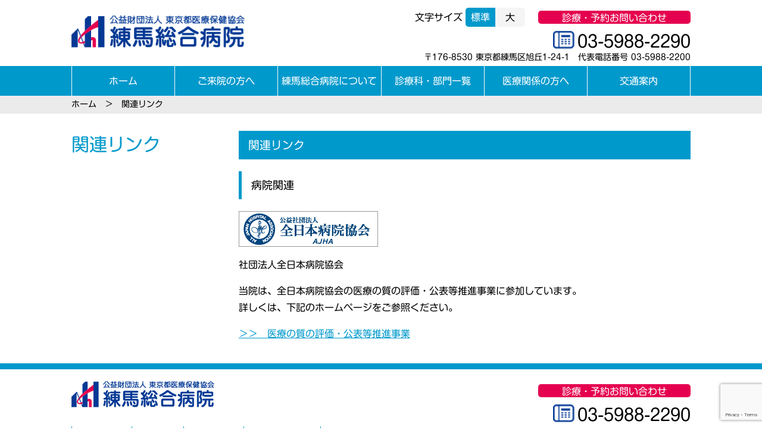

--- FILE ---
content_type: text/html; charset=UTF-8
request_url: https://nerima-hosp.or.jp/link/
body_size: 11083
content:
<!DOCTYPE html>
<html>
<head>
<meta charset="UTF-8">
<link rel="shortcut icon" href="/img_common/favicon.ico" >
<link rel="apple-touch-icon" href="/img_common/icon.png" />
<meta name="viewport" content="width=device-width, initial-scale=1, minimum-scale=1, maximum-scale=10, user-scalable=yes">

<link href="/css/import.css" rel="stylesheet" type="text/css" media="all" />
<script type="text/javascript" src="//webfonts.xserver.jp/js/xserver.js"></script>
<link rel="stylesheet" type="text/css" href="/slick/slick-theme.css"/>
<link rel="stylesheet" type="text/css" href="/slick/slick.css"/>
<script src="https://ajax.googleapis.com/ajax/libs/jquery/1.9.0/jquery.min.js"></script>
<script type="text/javascript" src="/js/pt.js"></script>
<script type="text/javascript" src="/js/jquery.bxslider.min.js"></script>
<script type="text/javascript" src="/js/font-size.js"></script>
<script type="text/javascript" src="/js/font-size2.js"></script>
<script type="text/javascript" src="/js/megamenu.js"></script>
<script type="text/javascript" src="/js/sidebar.js"></script>
<script>
$(document).ready(function() {
$("#button").click(function () {
$("#menu,.overlay").toggle();
$("#button").toggleClass("current-button");
});
});
</script>
<script type="text/javascript" src="https://ajax.googleapis.com/ajax/libs/jquery/2.1.3/jquery.min.js"></script>
<script>
$(function() {
$(".tab li").click(function() {
var num = $(".tab li").index(this);
$(".tabContent").removeClass('active');
$(".tabContent").eq(num).addClass('active');
$(".tab li").removeClass('active');
$(this).addClass('active')
});
});
</script>
<script>
$(function () {
var headerHeight;
if($(window).width() > 1024){
headerHeight = $('header').height();
pankuzuHeight = $('#pankuzu').height();
} else {
headerHeight = 0;
pankuzuHeight = 0;
}
$('a[href^=#]').not('#page-top a').click(function(){
var href= $(this).attr("href");
var target = $(href == "#" || href == "" ? 'html' : href);
var position = target.offset().top-headerHeight-pankuzuHeight; //ヘッダとパンくずの高さ分位置をずらす
$("html, body").animate({scrollTop:position}, 550, "swing");
return false;
});
});
</script>

	<!-- This site is optimized with the Yoast SEO plugin v14.5 - https://yoast.com/wordpress/plugins/seo/ -->
	<title>関連リンク | 公益財団法人東京都医療保健協会／練馬総合病院</title>
	<meta name="robots" content="index, follow" />
	<meta name="googlebot" content="index, follow, max-snippet:-1, max-image-preview:large, max-video-preview:-1" />
	<meta name="bingbot" content="index, follow, max-snippet:-1, max-image-preview:large, max-video-preview:-1" />
	<link rel="canonical" href="https://nerima-hosp.or.jp/link/" />
	<meta property="og:locale" content="ja_JP" />
	<meta property="og:type" content="article" />
	<meta property="og:title" content="関連リンク | 公益財団法人東京都医療保健協会／練馬総合病院" />
	<meta property="og:description" content="関連リンク 病院関連 社団法人全日本病院協会 当院は、全日本病院協会の医療の質の評価・公表等推進事業に参加しています。 詳しくは、下記のホームページをご参照ください。 ＞＞　医療の質の評価・公表等推進事業" />
	<meta property="og:url" content="https://nerima-hosp.or.jp/link/" />
	<meta property="og:site_name" content="公益財団法人東京都医療保健協会／練馬総合病院" />
	<meta property="article:modified_time" content="2020-03-21T10:06:31+00:00" />
	<meta property="og:image" content="http://www.ajha.or.jp/link/banner/bn_ajha_type1_234x60.gif" />
	<meta name="twitter:card" content="summary_large_image" />
	<script type="application/ld+json" class="yoast-schema-graph">{"@context":"https://schema.org","@graph":[{"@type":"WebSite","@id":"https://nerima-hosp.or.jp/#website","url":"https://nerima-hosp.or.jp/","name":"\u516c\u76ca\u8ca1\u56e3\u6cd5\u4eba\u6771\u4eac\u90fd\u533b\u7642\u4fdd\u5065\u5354\u4f1a\uff0f\u7df4\u99ac\u7dcf\u5408\u75c5\u9662","description":"","potentialAction":[{"@type":"SearchAction","target":"https://nerima-hosp.or.jp/?s={search_term_string}","query-input":"required name=search_term_string"}],"inLanguage":"ja"},{"@type":"ImageObject","@id":"https://nerima-hosp.or.jp/link/#primaryimage","inLanguage":"ja","url":"http://www.ajha.or.jp/link/banner/bn_ajha_type1_234x60.gif"},{"@type":"WebPage","@id":"https://nerima-hosp.or.jp/link/#webpage","url":"https://nerima-hosp.or.jp/link/","name":"\u95a2\u9023\u30ea\u30f3\u30af | \u516c\u76ca\u8ca1\u56e3\u6cd5\u4eba\u6771\u4eac\u90fd\u533b\u7642\u4fdd\u5065\u5354\u4f1a\uff0f\u7df4\u99ac\u7dcf\u5408\u75c5\u9662","isPartOf":{"@id":"https://nerima-hosp.or.jp/#website"},"primaryImageOfPage":{"@id":"https://nerima-hosp.or.jp/link/#primaryimage"},"datePublished":"2020-02-19T04:29:43+00:00","dateModified":"2020-03-21T10:06:31+00:00","inLanguage":"ja","potentialAction":[{"@type":"ReadAction","target":["https://nerima-hosp.or.jp/link/"]}]}]}</script>
	<!-- / Yoast SEO plugin. -->


<link rel='dns-prefetch' href='//www.google.com' />
<link rel='dns-prefetch' href='//s.w.org' />
		<script type="text/javascript">
			window._wpemojiSettings = {"baseUrl":"https:\/\/s.w.org\/images\/core\/emoji\/12.0.0-1\/72x72\/","ext":".png","svgUrl":"https:\/\/s.w.org\/images\/core\/emoji\/12.0.0-1\/svg\/","svgExt":".svg","source":{"concatemoji":"https:\/\/nerima-hosp.or.jp\/wp\/wp-includes\/js\/wp-emoji-release.min.js?ver=5.3.20"}};
			!function(e,a,t){var n,r,o,i=a.createElement("canvas"),p=i.getContext&&i.getContext("2d");function s(e,t){var a=String.fromCharCode;p.clearRect(0,0,i.width,i.height),p.fillText(a.apply(this,e),0,0);e=i.toDataURL();return p.clearRect(0,0,i.width,i.height),p.fillText(a.apply(this,t),0,0),e===i.toDataURL()}function c(e){var t=a.createElement("script");t.src=e,t.defer=t.type="text/javascript",a.getElementsByTagName("head")[0].appendChild(t)}for(o=Array("flag","emoji"),t.supports={everything:!0,everythingExceptFlag:!0},r=0;r<o.length;r++)t.supports[o[r]]=function(e){if(!p||!p.fillText)return!1;switch(p.textBaseline="top",p.font="600 32px Arial",e){case"flag":return s([127987,65039,8205,9895,65039],[127987,65039,8203,9895,65039])?!1:!s([55356,56826,55356,56819],[55356,56826,8203,55356,56819])&&!s([55356,57332,56128,56423,56128,56418,56128,56421,56128,56430,56128,56423,56128,56447],[55356,57332,8203,56128,56423,8203,56128,56418,8203,56128,56421,8203,56128,56430,8203,56128,56423,8203,56128,56447]);case"emoji":return!s([55357,56424,55356,57342,8205,55358,56605,8205,55357,56424,55356,57340],[55357,56424,55356,57342,8203,55358,56605,8203,55357,56424,55356,57340])}return!1}(o[r]),t.supports.everything=t.supports.everything&&t.supports[o[r]],"flag"!==o[r]&&(t.supports.everythingExceptFlag=t.supports.everythingExceptFlag&&t.supports[o[r]]);t.supports.everythingExceptFlag=t.supports.everythingExceptFlag&&!t.supports.flag,t.DOMReady=!1,t.readyCallback=function(){t.DOMReady=!0},t.supports.everything||(n=function(){t.readyCallback()},a.addEventListener?(a.addEventListener("DOMContentLoaded",n,!1),e.addEventListener("load",n,!1)):(e.attachEvent("onload",n),a.attachEvent("onreadystatechange",function(){"complete"===a.readyState&&t.readyCallback()})),(n=t.source||{}).concatemoji?c(n.concatemoji):n.wpemoji&&n.twemoji&&(c(n.twemoji),c(n.wpemoji)))}(window,document,window._wpemojiSettings);
		</script>
		<style type="text/css">
img.wp-smiley,
img.emoji {
	display: inline !important;
	border: none !important;
	box-shadow: none !important;
	height: 1em !important;
	width: 1em !important;
	margin: 0 .07em !important;
	vertical-align: -0.1em !important;
	background: none !important;
	padding: 0 !important;
}
</style>
	<link rel='stylesheet' id='wp-block-library-css'  href='https://nerima-hosp.or.jp/wp/wp-includes/css/dist/block-library/style.min.css?ver=5.3.20' type='text/css' media='all' />
<link rel='stylesheet' id='contact-form-7-css'  href='https://nerima-hosp.or.jp/wp/wp-content/plugins/contact-form-7/includes/css/styles.css?ver=5.1.6' type='text/css' media='all' />
<link rel='stylesheet' id='contact-form-7-confirm-css'  href='https://nerima-hosp.or.jp/wp/wp-content/plugins/contact-form-7-add-confirm/includes/css/styles.css?ver=5.1' type='text/css' media='all' />
<link rel='stylesheet' id='UserAccessManagerLoginForm-css'  href='https://nerima-hosp.or.jp/wp/wp-content/plugins/user-access-manager/assets/css/uamLoginForm.css?ver=2.1.12' type='text/css' media='screen' />
<script type='text/javascript' src='https://nerima-hosp.or.jp/wp/wp-includes/js/jquery/jquery.js?ver=1.12.4-wp'></script>
<script type='text/javascript' src='https://nerima-hosp.or.jp/wp/wp-includes/js/jquery/jquery-migrate.min.js?ver=1.4.1'></script>
<link rel='https://api.w.org/' href='https://nerima-hosp.or.jp/wp-json/' />
<link rel="EditURI" type="application/rsd+xml" title="RSD" href="https://nerima-hosp.or.jp/wp/xmlrpc.php?rsd" />
<link rel="wlwmanifest" type="application/wlwmanifest+xml" href="https://nerima-hosp.or.jp/wp/wp-includes/wlwmanifest.xml" /> 
<meta name="generator" content="WordPress 5.3.20" />
<link rel='shortlink' href='https://nerima-hosp.or.jp/?p=716' />
<link rel="alternate" type="application/json+oembed" href="https://nerima-hosp.or.jp/wp-json/oembed/1.0/embed?url=https%3A%2F%2Fnerima-hosp.or.jp%2Flink%2F" />
<link rel="alternate" type="text/xml+oembed" href="https://nerima-hosp.or.jp/wp-json/oembed/1.0/embed?url=https%3A%2F%2Fnerima-hosp.or.jp%2Flink%2F&#038;format=xml" />
<link rel="icon" href="https://nerima-hosp.or.jp/wp/wp-content/uploads/2020/04/cropped-ロゴマーク-32x32.bmp" sizes="32x32" />
<link rel="icon" href="https://nerima-hosp.or.jp/wp/wp-content/uploads/2020/04/cropped-ロゴマーク-192x192.bmp" sizes="192x192" />
<link rel="apple-touch-icon-precomposed" href="https://nerima-hosp.or.jp/wp/wp-content/uploads/2020/04/cropped-ロゴマーク-180x180.bmp" />
<meta name="msapplication-TileImage" content="https://nerima-hosp.or.jp/wp/wp-content/uploads/2020/04/cropped-ロゴマーク-270x270.bmp" />
		<style type="text/css" id="wp-custom-css">
			/***** コンタクトフォーム *****/
.table-contactform7{
  overflow: hidden;
table-layout: fixed;
}
 
.required-contactform7{
  padding: 5px;
  background: #DE8686;
  color: #fff;
  border-radius: 3px;
  margin-right: 3px;
}
 
.unrequired-contactform7{
  padding: 5px;
  background: #BDBDBD;
  color: #fff;
  border-radius: 3px;
  margin-right: 3px;
}
 
.table-contactform7 th{
  font-weight:bold;
}
 
.table-contactform7 input,
.table-contactform7 textarea{
  max-width: 90% !important;
  margin: 5px 10px 10px 5px;
}
 
.address-100 input{
  max-width: 90% !important;
  margin: 5px 10px 10px 5px;
}
 
.message-100 textarea{
  width: 100%;
  margin: 5px 10px 10px 5px;
}
 
@media screen and (min-width: 900px){
  .table-contactform7 th{
    width:28%;
  }
    }
     
@media screen and (max-width: 900px){
.table-contactform7{
  display:block;
}     
       
  .table-contactform7 tbody,
  .table-contactform7 tr{
    display: block;
    width: 100%;
  }
  .table-contactform7 th{
  width:100%;
  display:block;
  margin: 0 auto;
  border:none;
}
.table-contactform7 td{
  display: list-item;
  list-style-type:none;
  margin:0;
  padding:0;
  width: 100%;
  border-top: none !important;
}
}		</style>
		<!-- Global site tag (gtag.js) - Google Analytics -->
<script async src="https://www.googletagmanager.com/gtag/js?id=UA-162418795-1"></script>
<script>
  window.dataLayer = window.dataLayer || [];
  function gtag(){dataLayer.push(arguments);}
  gtag('js', new Date());

  gtag('config', 'UA-162418795-1');
</script>
</head>
<body>

<!--sp_head-->
<div class="sp_head_area">
<div class="drawer_menu">
<div class="drawer_bg"></div>
<button type="button" class="drawer_button_tel"> <a href="tel:0359882290"><img src="/img_common/icon_tel2.png" alt=""></a> <span class="drawer_menu_text drawer_text">診療予約</span></button>
<button type="button" class="drawer_button"> <span class="drawer_bar drawer_bar1"></span> <span class="drawer_bar drawer_bar2"></span> <span class="drawer_bar drawer_bar3"></span> <span class="drawer_menu_text drawer_text">メニュー</span> <span class="drawer_close drawer_text">閉じる</span> </button>
<nav class="drawer_nav_wrapper">
<ul class="drawer_nav">
<li> <a href="/">ホーム</a> </li>
<li> <a href="#">ご来院の方へ</a> <!-- <span class="touch-btn"><i class="blogicon-chevron-down lg"></i></span> -->

<ul class="second-level"><div class="menu-customer_1-container"><ul id="menu-customer_1" class="menu"><li id="menu-item-1611" class="menu-item menu-item-type-custom menu-item-object-custom menu-item-1611"><a>外来について</a></li>
<li id="menu-item-1612" class="menu-item menu-item-type-post_type menu-item-object-page menu-item-1612"><a href="https://nerima-hosp.or.jp/visit/general/first_consultation/">初めて診察を受ける方</a></li>
<li id="menu-item-1613" class="menu-item menu-item-type-post_type menu-item-object-page menu-item-1613"><a href="https://nerima-hosp.or.jp/visit/general/re_examination/">再診の方</a></li>
<li id="menu-item-1615" class="menu-item menu-item-type-post_type menu-item-object-page menu-item-1615"><a href="https://nerima-hosp.or.jp/visit/general/appointment/">診療予約</a></li>
<li id="menu-item-1617" class="menu-item menu-item-type-post_type menu-item-object-page menu-item-1617"><a href="https://nerima-hosp.or.jp/visit/general/medical_hours/">診療時間・外来診察順呼び出し</a></li>
<li id="menu-item-2774" class="menu-item menu-item-type-post_type menu-item-object-page menu-item-2774"><a href="https://nerima-hosp.or.jp/visit/general/doctor_table/">外来担当医表</a></li>
<li id="menu-item-3350" class="menu-item menu-item-type-post_type menu-item-object-page menu-item-3350"><a href="https://nerima-hosp.or.jp/visit/general/closed/">休診・代診のお知らせ</a></li>
</ul></div><div class="menu-customer_2-container"><ul id="menu-customer_2" class="menu"><li id="menu-item-2861" class="menu-item menu-item-type-custom menu-item-object-custom menu-item-2861"><a>入院について</a></li>
<li id="menu-item-3195" class="menu-item menu-item-type-post_type menu-item-object-page menu-item-3195"><a href="https://nerima-hosp.or.jp/visit/hospitalization/tetsuzuki/">入院の手続き</a></li>
<li id="menu-item-3196" class="menu-item menu-item-type-post_type menu-item-object-page menu-item-3196"><a href="https://nerima-hosp.or.jp/visit/hospitalization/mochimonomo/">入院時の持ち物</a></li>
<li id="menu-item-3197" class="menu-item menu-item-type-post_type menu-item-object-page menu-item-3197"><a href="https://nerima-hosp.or.jp/visit/hospitalization/tyuijikou/">入院中にご協力いただきたいこと</a></li>
<li id="menu-item-3198" class="menu-item menu-item-type-post_type menu-item-object-page menu-item-3198"><a href="https://nerima-hosp.or.jp/visit/hospitalization/taiin_tetuzuki/">退院の手続き</a></li>
<li id="menu-item-3199" class="menu-item menu-item-type-post_type menu-item-object-page menu-item-3199"><a href="https://nerima-hosp.or.jp/visit/hospitalization/pay/">入院費の会計</a></li>
<li id="menu-item-3200" class="menu-item menu-item-type-post_type menu-item-object-page menu-item-3200"><a href="https://nerima-hosp.or.jp/visit/hospitalization/menkai/">面会</a></li>
<li id="menu-item-11423" class="menu-item menu-item-type-post_type menu-item-object-page menu-item-11423"><a href="https://nerima-hosp.or.jp/visit/hospitalization/clinicalpathways/">クリニカルパス</a></li>
</ul></div><div class="menu-customer_3-container"><ul id="menu-customer_3" class="menu"><li id="menu-item-2790" class="menu-item menu-item-type-custom menu-item-object-custom menu-item-2790"><a>専門的治療について</a></li>
<li id="menu-item-2862" class="menu-item menu-item-type-post_type menu-item-object-page menu-item-2862"><a href="https://nerima-hosp.or.jp/visit/specialty/spine_disease/">脊椎脊髄センター</a></li>
<li id="menu-item-2863" class="menu-item menu-item-type-post_type menu-item-object-page menu-item-2863"><a href="https://nerima-hosp.or.jp/visit/specialty/pylori/">ピロリ外来</a></li>
<li id="menu-item-2866" class="menu-item menu-item-type-post_type menu-item-object-page menu-item-2866"><a href="https://nerima-hosp.or.jp/visit/specialty/about_kanpou/">漢方医学センター</a></li>
<li id="menu-item-2867" class="menu-item menu-item-type-post_type menu-item-object-page menu-item-2867"><a href="https://nerima-hosp.or.jp/visit/specialty/diabetes/">糖尿病</a></li>
<li id="menu-item-2868" class="menu-item menu-item-type-post_type menu-item-object-page menu-item-2868"><a href="https://nerima-hosp.or.jp/visit/specialty/sports_outpatient/">スポーツ整形外科外来</a></li>
<li id="menu-item-2869" class="menu-item menu-item-type-post_type menu-item-object-page menu-item-2869"><a href="https://nerima-hosp.or.jp/visit/specialty/hernia/">短期入院そけいヘルニア手術</a></li>
<li id="menu-item-13238" class="menu-item menu-item-type-post_type menu-item-object-page menu-item-13238"><a href="https://nerima-hosp.or.jp/visit/specialty/fujinka_teishinshushujutsu/">婦人科低侵襲手術センター</a></li>
</ul></div><div class="menu-cuntomer_4-container"><ul id="menu-cuntomer_4" class="menu"><li id="menu-item-2870" class="menu-item menu-item-type-post_type menu-item-object-page menu-item-2870"><a href="https://nerima-hosp.or.jp/visit/specialty/3d_echo/">胎児エコー（３Dエコー）外来</a></li>
<li id="menu-item-2871" class="menu-item menu-item-type-post_type menu-item-object-page menu-item-2871"><a href="https://nerima-hosp.or.jp/visit/specialty/child/">小児予防接種のご案内</a></li>
<li id="menu-item-2872" class="menu-item menu-item-type-post_type menu-item-object-page menu-item-2872"><a href="https://nerima-hosp.or.jp/visit/specialty/kenkou_naika/">健康内科外来</a></li>
<li id="menu-item-2873" class="menu-item menu-item-type-custom menu-item-object-custom menu-item-2873"><a>その他</a></li>
<li id="menu-item-2874" class="menu-item menu-item-type-post_type menu-item-object-page menu-item-2874"><a href="https://nerima-hosp.or.jp/visit/qa/">よくある質問</a></li>
<li id="menu-item-3201" class="menu-item menu-item-type-post_type menu-item-object-page menu-item-3201"><a href="https://nerima-hosp.or.jp/visit/others/soudan_madoguchi/">患者相談窓口</a></li>
<li id="menu-item-3202" class="menu-item menu-item-type-post_type menu-item-object-page menu-item-3202"><a href="https://nerima-hosp.or.jp/visit/others/floor/">フロア案内</a></li>
</ul></div></ul></li>
<li> <a href="#">練馬総合病院について</a> <!-- <span class="touch-btn"><i class="blogicon-chevron-down lg"></i></span> -->
<ul class="second-level"><div class="menu-about_1-container"><ul id="menu-about_1" class="menu"><li id="menu-item-1660" class="menu-item menu-item-type-custom menu-item-object-custom menu-item-1660"><a>法人紹介</a></li>
<li id="menu-item-6051" class="menu-item menu-item-type-custom menu-item-object-custom menu-item-6051"><a href="https://nerima-hosp.or.jp/about_us/houjin_syoukai/organization/">法人組織図</a></li>
<li id="menu-item-1658" class="menu-item menu-item-type-post_type menu-item-object-page menu-item-1658"><a href="https://nerima-hosp.or.jp/about_us/houjin_syoukai/juridical_foundation/">理事長挨拶</a></li>
<li id="menu-item-3211" class="menu-item menu-item-type-post_type menu-item-object-page menu-item-3211"><a href="https://nerima-hosp.or.jp/about_us/houjin_syoukai/kihonteki_kangaekata/">法人の基本的な考え方</a></li>
<li id="menu-item-6531" class="menu-item menu-item-type-post_type menu-item-object-page menu-item-6531"><a href="https://nerima-hosp.or.jp/about_us/houjin_syoukai/jigyoukeizoku/">事業継続への取り組み</a></li>
<li id="menu-item-3212" class="menu-item menu-item-type-post_type menu-item-object-page menu-item-3212"><a href="https://nerima-hosp.or.jp/about_us/houjin_syoukai/gokifuno_goannai/">ご寄附のご案内</a></li>
</ul></div><div class="menu-about_3-container"><ul id="menu-about_3" class="menu"><li id="menu-item-3228" class="menu-item menu-item-type-custom menu-item-object-custom menu-item-3228"><a>病院紹介</a></li>
<li id="menu-item-3229" class="menu-item menu-item-type-post_type menu-item-object-page menu-item-3229"><a href="https://nerima-hosp.or.jp/about_us/hospital/director/">病院長挨拶</a></li>
<li id="menu-item-3230" class="menu-item menu-item-type-post_type menu-item-object-page menu-item-3230"><a href="https://nerima-hosp.or.jp/about_us/hospital/management_philosophy/">病院の理念</a></li>
<li id="menu-item-3231" class="menu-item menu-item-type-post_type menu-item-object-page menu-item-3231"><a href="https://nerima-hosp.or.jp/about_us/hospital/outline/">病院の概要</a></li>
<li id="menu-item-3232" class="menu-item menu-item-type-post_type menu-item-object-page menu-item-3232"><a href="https://nerima-hosp.or.jp/about_us/hospital/history/">病院の歴史</a></li>
<li id="menu-item-3233" class="menu-item menu-item-type-post_type menu-item-object-page menu-item-3233"><a href="https://nerima-hosp.or.jp/about_us/hospital/management_policy/">病院の経営方針</a></li>
<li id="menu-item-3234" class="menu-item menu-item-type-post_type menu-item-object-page menu-item-3234"><a href="https://nerima-hosp.or.jp/about_us/hospital/publication_of_information/">病院情報の公表</a></li>
</ul></div><div class="menu-about_2-container"><ul id="menu-about_2" class="menu"><li id="menu-item-8598" class="menu-item menu-item-type-custom menu-item-object-custom menu-item-8598"><a>診療所紹介</a></li>
<li id="menu-item-11259" class="menu-item menu-item-type-custom menu-item-object-custom menu-item-11259"><a href="https://ngh-asahigaoka-cli.jp/">診療所</a></li>
<li id="menu-item-3218" class="menu-item menu-item-type-custom menu-item-object-custom menu-item-3218"><a>研究所紹介</a></li>
<li id="menu-item-3582" class="menu-item menu-item-type-post_type menu-item-object-page menu-item-3582"><a href="https://nerima-hosp.or.jp/about_us/laboratory/">研究所概要</a></li>
<li id="menu-item-3221" class="menu-item menu-item-type-post_type menu-item-object-page menu-item-3221"><a href="https://nerima-hosp.or.jp/about_us/laboratory/kakusyu_kitei_torikumi/">各種規程・不正防止の取り組み</a></li>
</ul></div><div class="menu-about_4-container"><ul id="menu-about_4" class="menu"><li id="menu-item-1679" class="menu-item menu-item-type-post_type menu-item-object-page menu-item-1679"><a href="https://nerima-hosp.or.jp/about_us/media/">メディア掲載</a></li>
</ul></div></ul></li>
<li> <a href="#">診療科・部門一覧</a>
  <ul class="second-level"><div class="menu-list_1-container"><ul id="menu-list_1" class="menu"><li id="menu-item-1687" class="menu-item menu-item-type-custom menu-item-object-custom menu-item-1687"><a>診療部</a></li>
<li id="menu-item-1681" class="menu-item menu-item-type-post_type menu-item-object-page menu-item-1681"><a href="https://nerima-hosp.or.jp/department6/naika/">内科</a></li>
<li id="menu-item-3162" class="menu-item menu-item-type-post_type menu-item-object-page menu-item-3162"><a href="https://nerima-hosp.or.jp/department6/jyunkanki_naika/">循環器内科</a></li>
<li id="menu-item-3163" class="menu-item menu-item-type-post_type menu-item-object-page menu-item-3163"><a href="https://nerima-hosp.or.jp/department6/kanpou_naika/">漢方内科</a></li>
<li id="menu-item-1682" class="menu-item menu-item-type-post_type menu-item-object-page menu-item-1682"><a href="https://nerima-hosp.or.jp/department6/geka/">外科・消化器外科</a></li>
<li id="menu-item-1683" class="menu-item menu-item-type-post_type menu-item-object-page menu-item-1683"><a href="https://nerima-hosp.or.jp/department6/seikei_geka/">整形外科</a></li>
<li id="menu-item-1685" class="menu-item menu-item-type-post_type menu-item-object-page menu-item-1685"><a href="https://nerima-hosp.or.jp/department6/hinyoukika/">泌尿器科</a></li>
</ul></div><div class="menu-list_2-container"><ul id="menu-list_2" class="menu"><li id="menu-item-6486" class="menu-item menu-item-type-post_type menu-item-object-page menu-item-6486"><a href="https://nerima-hosp.or.jp/department6/noushinkei_geka/">脳神経外科</a></li>
<li id="menu-item-3165" class="menu-item menu-item-type-post_type menu-item-object-page menu-item-3165"><a href="https://nerima-hosp.or.jp/department6/hifuka/">皮膚科</a></li>
<li id="menu-item-3166" class="menu-item menu-item-type-post_type menu-item-object-page menu-item-3166"><a href="https://nerima-hosp.or.jp/department6/sanfujinka/">産婦人科</a></li>
<li id="menu-item-1688" class="menu-item menu-item-type-post_type menu-item-object-page menu-item-1688"><a href="https://nerima-hosp.or.jp/department6/ganka/">眼科</a></li>
<li id="menu-item-11888" class="menu-item menu-item-type-post_type menu-item-object-page menu-item-11888"><a href="https://nerima-hosp.or.jp/department6/jibiinkouka/">耳鼻咽喉科</a></li>
<li id="menu-item-1689" class="menu-item menu-item-type-post_type menu-item-object-page menu-item-1689"><a href="https://nerima-hosp.or.jp/department6/syounika/">小児科</a></li>
<li id="menu-item-1693" class="menu-item menu-item-type-post_type menu-item-object-page menu-item-1693"><a href="https://nerima-hosp.or.jp/department6/masuika/">麻酔科</a></li>
<li id="menu-item-6480" class="menu-item menu-item-type-post_type menu-item-object-page menu-item-6480"><a href="https://nerima-hosp.or.jp/department6/qq/">救急科</a></li>
<li id="menu-item-1691" class="menu-item menu-item-type-post_type menu-item-object-page menu-item-1691"><a href="https://nerima-hosp.or.jp/department6/rehabilitation/">リハビリテーション科</a></li>
</ul></div><div class="menu-list_3-container"><ul id="menu-list_3" class="menu"><li id="menu-item-1694" class="menu-item menu-item-type-custom menu-item-object-custom menu-item-1694"><a>診療技術部</a></li>
<li id="menu-item-1696" class="menu-item menu-item-type-post_type menu-item-object-page menu-item-1696"><a href="https://nerima-hosp.or.jp/clinical_department/department5/rinsyou__kensaka/">臨床検査科</a></li>
<li id="menu-item-1697" class="menu-item menu-item-type-post_type menu-item-object-page menu-item-1697"><a href="https://nerima-hosp.or.jp/clinical_department/department5/housyasenka/">放射線科</a></li>
<li id="menu-item-1695" class="menu-item menu-item-type-post_type menu-item-object-page menu-item-1695"><a href="https://nerima-hosp.or.jp/clinical_department/department5/yakuzaika/">薬剤科</a></li>
<li id="menu-item-1698" class="menu-item menu-item-type-post_type menu-item-object-page menu-item-1698"><a href="https://nerima-hosp.or.jp/clinical_department/department5/eiyouka/">栄養科</a></li>
<li id="menu-item-1699" class="menu-item menu-item-type-post_type menu-item-object-page menu-item-1699"><a href="https://nerima-hosp.or.jp/clinical_department/department5/me/">臨床工学室</a></li>
<li id="menu-item-5780" class="menu-item menu-item-type-post_type menu-item-object-page menu-item-5780"><a href="https://nerima-hosp.or.jp/clinical_department/department5/shinoukunrenshitsu/">視能訓練室</a></li>
</ul></div><div class="menu-list_4-container"><ul id="menu-list_4" class="menu"><li id="menu-item-3521" class="menu-item menu-item-type-custom menu-item-object-custom menu-item-3521"><a href="https://nerima-hosp.or.jp/clinical_department/department4/">看護部門</a></li>
<li id="menu-item-3170" class="menu-item menu-item-type-custom menu-item-object-custom menu-item-3170"><a href="https://nerima-hosp.or.jp/clinical_department/department1/">事務部門</a></li>
<li id="menu-item-3171" class="menu-item menu-item-type-custom menu-item-object-custom menu-item-3171"><a href="https://nerima-hosp.or.jp/clinical_department/department3/">院長直轄部門</a></li>
<li id="menu-item-3168" class="menu-item menu-item-type-custom menu-item-object-custom menu-item-3168"><a href="https://nerima-hosp.or.jp/about_us/hospital/committee/">各委員会</a></li>
<li id="menu-item-3172" class="menu-item menu-item-type-custom menu-item-object-custom menu-item-3172"><a href="https://nerima-hosp.or.jp/clinical_department/department2/">各センター</a></li>
<li id="menu-item-9401" class="menu-item menu-item-type-custom menu-item-object-custom menu-item-9401"><a>法人本部</a></li>
<li id="menu-item-6125" class="menu-item menu-item-type-custom menu-item-object-custom menu-item-6125"><a href="https://nerima-hosp.or.jp/clinical_department/department7/">情報・質管理部</a></li>
</ul></div></ul></li>
<li> <a href="#">医療関係の方へ</a>
  <ul class="second-level"><div class="menu-professional_1-container"><ul id="menu-professional_1" class="menu"><li id="menu-item-1919" class="menu-item menu-item-type-post_type menu-item-object-page menu-item-1919"><a href="https://nerima-hosp.or.jp/for_medical_professionals/collaboration_office/">患者さん紹介（地域連携室）</a></li>
<li id="menu-item-2299" class="menu-item menu-item-type-post_type menu-item-object-page menu-item-2299"><a href="https://nerima-hosp.or.jp/clinical_department/">診療科・部門一覧</a></li>
<li id="menu-item-2301" class="menu-item menu-item-type-post_type menu-item-object-page menu-item-2301"><a href="https://nerima-hosp.or.jp/visit/general/doctor_table/">外来担当医表</a></li>
<li id="menu-item-2302" class="menu-item menu-item-type-post_type menu-item-object-page menu-item-2302"><a href="https://nerima-hosp.or.jp/about_us/publications/">定期刊行物</a></li>
</ul></div><div class="menu-professional_2-container"><ul id="menu-professional_2" class="menu"><li id="menu-item-2304" class="menu-item menu-item-type-post_type menu-item-object-page menu-item-2304"><a href="https://nerima-hosp.or.jp/for_medical_professionals/appointment/">医療機関からの検査予約</a></li>
<li id="menu-item-2305" class="menu-item menu-item-type-post_type menu-item-object-page menu-item-2305"><a href="https://nerima-hosp.or.jp/for_medical_professionals/network_01/">練馬医療連携ネットワーク</a></li>
</ul></div><div class="menu-professional_3-container"><ul id="menu-professional_3" class="menu"><li id="menu-item-2306" class="menu-item menu-item-type-post_type menu-item-object-page menu-item-2306"><a href="https://nerima-hosp.or.jp/for_medical_professionals/clinical_training/">臨床研修</a></li>
<li id="menu-item-2308" class="menu-item menu-item-type-post_type menu-item-object-page menu-item-2308"><a href="https://nerima-hosp.or.jp/about_us/hospital/committee/11-2/">治験</a></li>
<li id="menu-item-2311" class="menu-item menu-item-type-post_type menu-item-object-page menu-item-2311"><a href="https://nerima-hosp.or.jp/labo/">研究</a></li>
<li id="menu-item-2312" class="menu-item menu-item-type-post_type menu-item-object-page menu-item-2312"><a href="https://nerima-hosp.or.jp/recruit/">職員募集</a></li>
</ul></div></ul></li>
<li> <a href="#">交通案内</a>
  <ul class="second-level access"><div class="menu-access_1-container"><ul id="menu-access_1" class="menu"><li id="menu-item-1986" class="menu-item menu-item-type-custom menu-item-object-custom menu-item-1986"><a href="https://nerima-hosp.or.jp/access/#train">電車で来院の方</a></li>
<li id="menu-item-1997" class="menu-item menu-item-type-custom menu-item-object-custom menu-item-1997"><a href="https://nerima-hosp.or.jp/access/#bass">バスで来院の方</a></li>
<li id="menu-item-1998" class="menu-item menu-item-type-custom menu-item-object-custom menu-item-1998"><a href="https://nerima-hosp.or.jp/access/#bicycle">自転車で来院の方</a></li>
<li id="menu-item-1999" class="menu-item menu-item-type-custom menu-item-object-custom menu-item-1999"><a href="https://nerima-hosp.or.jp/access/#car">車で来院の方</a></li>
</ul></div><div class="menu-access_2-container"><ul id="menu-access_2" class="menu"><li id="menu-item-2002" class="menu-item menu-item-type-custom menu-item-object-custom menu-item-2002"><a href="https://nerima-hosp.or.jp/access/#around">周辺地図（イラストマップ）</a></li>
<li id="menu-item-2003" class="menu-item menu-item-type-custom menu-item-object-custom menu-item-2003"><a href="https://nerima-hosp.or.jp/access/#gmap">周辺地図（グーグルマップ）</a></li>
</ul></div></ul></li>
</ul>
</nav>
</div>
<!-- jQuery読み込み -->
<script src="https://code.jquery.com/jquery-1.9.1.min.js" type="text/javascript"></script>
<script>
$(function () {

	$('.drawer_button').click(function () {
		$(this).toggleClass('active');
		$('.drawer_bg').fadeToggle();
		$('nav').toggleClass('open');
	})
	$('.drawer_bg').click(function () {

		$(this).fadeOut();
		$('.drawer_button').removeClass('active');
		$('nav').removeClass('open');
	});
	// $(".touch-btn").on("click", function () {
	// 	$(this).next().slideToggle();
	// });
})
</script>
<div id="header_sp">
<h1><a href="/"><img src="/img_common/logo.png" alt="練馬総合病院"/></a></h1>
</div>
</div>
<!--sp_head-end-->

<!--head-->
<header>
<div id="header">
<div class="head_left">
<h1><a href="/"><img src="/img_common/logo.png" alt="練馬総合病院"/></a></h1>
</div>
<div class="head_right">
<div class="head_right2">
<div class="head_right2_left">文字サイズ
<input type="radio" name="tabset" id="tabcheck1" checked><label for="tabcheck1" class="btn-m">標準</label><input type="radio" name="tabset" id="tabcheck2"><label for="tabcheck2" class="btn-l">大</label>
</div>
<ul class="head_right2_right">
<li><span class="title_tel">診療・予約お問い合わせ</span></li>
<li class="list_icon_tel">03-5988-2290</li>
</ul>
</div>
<div class="head_right3">
<p>〒176-8530 東京都練馬区旭丘1-24-1　代表電話番号 03-5988-2200</p>
</div>
</div>
</div>
<!--head-end-->

<!--gmenu-->
<nav class="g_nav">
<ul class="gmenu">
<li><a href="/">ホーム</a></li>
<li class="menu-head"><a href="https://nerima-hosp.or.jp/visit/">ご来院の方へ</a>
<!--mega_dropdown_menu1-->
<div class="menu-content">
<h2>ご来院の方へ</h2>
<div class="menu-content_waku">
<div class="menu-content_waku_list">
<div class="menu-customer_1-container"><ul id="menu-customer_1-1" class="menu"><li class="menu-item menu-item-type-custom menu-item-object-custom menu-item-1611"><a>外来について</a></li>
<li class="menu-item menu-item-type-post_type menu-item-object-page menu-item-1612"><a href="https://nerima-hosp.or.jp/visit/general/first_consultation/">初めて診察を受ける方</a></li>
<li class="menu-item menu-item-type-post_type menu-item-object-page menu-item-1613"><a href="https://nerima-hosp.or.jp/visit/general/re_examination/">再診の方</a></li>
<li class="menu-item menu-item-type-post_type menu-item-object-page menu-item-1615"><a href="https://nerima-hosp.or.jp/visit/general/appointment/">診療予約</a></li>
<li class="menu-item menu-item-type-post_type menu-item-object-page menu-item-1617"><a href="https://nerima-hosp.or.jp/visit/general/medical_hours/">診療時間・外来診察順呼び出し</a></li>
<li class="menu-item menu-item-type-post_type menu-item-object-page menu-item-2774"><a href="https://nerima-hosp.or.jp/visit/general/doctor_table/">外来担当医表</a></li>
<li class="menu-item menu-item-type-post_type menu-item-object-page menu-item-3350"><a href="https://nerima-hosp.or.jp/visit/general/closed/">休診・代診のお知らせ</a></li>
</ul></div></div>
<div class="menu-content_waku_list">
  <div class="menu-customer_2-container"><ul id="menu-customer_2-1" class="menu"><li class="menu-item menu-item-type-custom menu-item-object-custom menu-item-2861"><a>入院について</a></li>
<li class="menu-item menu-item-type-post_type menu-item-object-page menu-item-3195"><a href="https://nerima-hosp.or.jp/visit/hospitalization/tetsuzuki/">入院の手続き</a></li>
<li class="menu-item menu-item-type-post_type menu-item-object-page menu-item-3196"><a href="https://nerima-hosp.or.jp/visit/hospitalization/mochimonomo/">入院時の持ち物</a></li>
<li class="menu-item menu-item-type-post_type menu-item-object-page menu-item-3197"><a href="https://nerima-hosp.or.jp/visit/hospitalization/tyuijikou/">入院中にご協力いただきたいこと</a></li>
<li class="menu-item menu-item-type-post_type menu-item-object-page menu-item-3198"><a href="https://nerima-hosp.or.jp/visit/hospitalization/taiin_tetuzuki/">退院の手続き</a></li>
<li class="menu-item menu-item-type-post_type menu-item-object-page menu-item-3199"><a href="https://nerima-hosp.or.jp/visit/hospitalization/pay/">入院費の会計</a></li>
<li class="menu-item menu-item-type-post_type menu-item-object-page menu-item-3200"><a href="https://nerima-hosp.or.jp/visit/hospitalization/menkai/">面会</a></li>
<li class="menu-item menu-item-type-post_type menu-item-object-page menu-item-11423"><a href="https://nerima-hosp.or.jp/visit/hospitalization/clinicalpathways/">クリニカルパス</a></li>
</ul></div></div>
<div class="menu-content_waku_list">
  <div class="menu-customer_3-container"><ul id="menu-customer_3-1" class="menu"><li class="menu-item menu-item-type-custom menu-item-object-custom menu-item-2790"><a>専門的治療について</a></li>
<li class="menu-item menu-item-type-post_type menu-item-object-page menu-item-2862"><a href="https://nerima-hosp.or.jp/visit/specialty/spine_disease/">脊椎脊髄センター</a></li>
<li class="menu-item menu-item-type-post_type menu-item-object-page menu-item-2863"><a href="https://nerima-hosp.or.jp/visit/specialty/pylori/">ピロリ外来</a></li>
<li class="menu-item menu-item-type-post_type menu-item-object-page menu-item-2866"><a href="https://nerima-hosp.or.jp/visit/specialty/about_kanpou/">漢方医学センター</a></li>
<li class="menu-item menu-item-type-post_type menu-item-object-page menu-item-2867"><a href="https://nerima-hosp.or.jp/visit/specialty/diabetes/">糖尿病</a></li>
<li class="menu-item menu-item-type-post_type menu-item-object-page menu-item-2868"><a href="https://nerima-hosp.or.jp/visit/specialty/sports_outpatient/">スポーツ整形外科外来</a></li>
<li class="menu-item menu-item-type-post_type menu-item-object-page menu-item-2869"><a href="https://nerima-hosp.or.jp/visit/specialty/hernia/">短期入院そけいヘルニア手術</a></li>
<li class="menu-item menu-item-type-post_type menu-item-object-page menu-item-13238"><a href="https://nerima-hosp.or.jp/visit/specialty/fujinka_teishinshushujutsu/">婦人科低侵襲手術センター</a></li>
</ul></div></div>
<div class="menu-content_waku_list">
  <div class="menu-cuntomer_4-container"><ul id="menu-cuntomer_4-1" class="menu"><li class="menu-item menu-item-type-post_type menu-item-object-page menu-item-2870"><a href="https://nerima-hosp.or.jp/visit/specialty/3d_echo/">胎児エコー（３Dエコー）外来</a></li>
<li class="menu-item menu-item-type-post_type menu-item-object-page menu-item-2871"><a href="https://nerima-hosp.or.jp/visit/specialty/child/">小児予防接種のご案内</a></li>
<li class="menu-item menu-item-type-post_type menu-item-object-page menu-item-2872"><a href="https://nerima-hosp.or.jp/visit/specialty/kenkou_naika/">健康内科外来</a></li>
<li class="menu-item menu-item-type-custom menu-item-object-custom menu-item-2873"><a>その他</a></li>
<li class="menu-item menu-item-type-post_type menu-item-object-page menu-item-2874"><a href="https://nerima-hosp.or.jp/visit/qa/">よくある質問</a></li>
<li class="menu-item menu-item-type-post_type menu-item-object-page menu-item-3201"><a href="https://nerima-hosp.or.jp/visit/others/soudan_madoguchi/">患者相談窓口</a></li>
<li class="menu-item menu-item-type-post_type menu-item-object-page menu-item-3202"><a href="https://nerima-hosp.or.jp/visit/others/floor/">フロア案内</a></li>
</ul></div></div>
</div>
</div>
<!--mega_dropdown_menu1-end-->
</li>
<li class="menu-head"><a href="https://nerima-hosp.or.jp/about_us/">練馬総合病院について</a>
<!--mega_dropdown_menu2-->
<div class="menu-content">
<h2>練馬総合病院について</h2>
<div class="menu-content_waku">
<div class="menu-content_waku_list">
<!-- <h3>法人紹介</h3>
<ul>
<li class="page_item page-item-447"><a href="https://nerimahosp.xsrv.jp/about_us/juridical_foundation/">法人紹介</a>
<li class="page_item page-item-447"><a href="https://nerimahosp.xsrv.jp/about_us/juridical_foundation/organization/">組織図</a>
</li></ul>
<h3>病院紹介</h3>
<ul>
<li class="page_item page-item-648"><a href="https://nerimahosp.xsrv.jp/about_us/hospital/management_philosophy/">練馬総合病院の経営理念</a></li>
<li class="page_item page-item-15"><a href="https://nerimahosp.xsrv.jp/about_us/hospital/outline/">病院概要</a></li>
<li class="page_item page-item-11"><a href="https://nerimahosp.xsrv.jp/about_us/hospital/history/">病院の歴史</a></li>
<li class="page_item page-item-538"><a href="https://nerimahosp.xsrv.jp/about_us/hospital/director/">院長</a></li>
</ul> -->
<div class="menu-about_1-container"><ul id="menu-about_1-1" class="menu"><li class="menu-item menu-item-type-custom menu-item-object-custom menu-item-1660"><a>法人紹介</a></li>
<li class="menu-item menu-item-type-custom menu-item-object-custom menu-item-6051"><a href="https://nerima-hosp.or.jp/about_us/houjin_syoukai/organization/">法人組織図</a></li>
<li class="menu-item menu-item-type-post_type menu-item-object-page menu-item-1658"><a href="https://nerima-hosp.or.jp/about_us/houjin_syoukai/juridical_foundation/">理事長挨拶</a></li>
<li class="menu-item menu-item-type-post_type menu-item-object-page menu-item-3211"><a href="https://nerima-hosp.or.jp/about_us/houjin_syoukai/kihonteki_kangaekata/">法人の基本的な考え方</a></li>
<li class="menu-item menu-item-type-post_type menu-item-object-page menu-item-6531"><a href="https://nerima-hosp.or.jp/about_us/houjin_syoukai/jigyoukeizoku/">事業継続への取り組み</a></li>
<li class="menu-item menu-item-type-post_type menu-item-object-page menu-item-3212"><a href="https://nerima-hosp.or.jp/about_us/houjin_syoukai/gokifuno_goannai/">ご寄附のご案内</a></li>
</ul></div></div>
<div class="menu-content_waku_list">
<!-- <ul class="second-level">
<li class="page_item page-item-540"><a href="https://nerimahosp.xsrv.jp/about_us/hospital/management_policy/">病院の経営方針</a></li>
<li class="page_item page-item-542"><a href="https://nerimahosp.xsrv.jp/about_us/hospital/organization/">組織図</a></li>
<li class="page_item page-item-544"><a href="https://nerimahosp.xsrv.jp/about_us/hospital/publication_of_information/">病院情報の公表</a></li>
<li class="page_item page-item-546"><a href="https://nerimahosp.xsrv.jp/about_us/hospital/consultation_room/">何でも相談室</a></li>
<li class="page_item page-item-548"><a href="https://nerimahosp.xsrv.jp/about_us/hospital/consultation_room2/">医師福祉相談室</a></li>
<li class="page_item page-item-551 page_item_has_children"><a href="https://nerimahosp.xsrv.jp/about_us/hospital/committee/">各種委員会</a></li>
<li class="page_item page-item-109"><a href="https://nerimahosp.xsrv.jp/about_us/hospital/labo/">研究</a></li>
<li class="page_item page-item-105"><a href="https://nerimahosp.xsrv.jp/about_us/hospital/mqi/">MQI活動</a></li>
</ul> -->
<div class="menu-about_3-container"><ul id="menu-about_3-1" class="menu"><li class="menu-item menu-item-type-custom menu-item-object-custom menu-item-3228"><a>病院紹介</a></li>
<li class="menu-item menu-item-type-post_type menu-item-object-page menu-item-3229"><a href="https://nerima-hosp.or.jp/about_us/hospital/director/">病院長挨拶</a></li>
<li class="menu-item menu-item-type-post_type menu-item-object-page menu-item-3230"><a href="https://nerima-hosp.or.jp/about_us/hospital/management_philosophy/">病院の理念</a></li>
<li class="menu-item menu-item-type-post_type menu-item-object-page menu-item-3231"><a href="https://nerima-hosp.or.jp/about_us/hospital/outline/">病院の概要</a></li>
<li class="menu-item menu-item-type-post_type menu-item-object-page menu-item-3232"><a href="https://nerima-hosp.or.jp/about_us/hospital/history/">病院の歴史</a></li>
<li class="menu-item menu-item-type-post_type menu-item-object-page menu-item-3233"><a href="https://nerima-hosp.or.jp/about_us/hospital/management_policy/">病院の経営方針</a></li>
<li class="menu-item menu-item-type-post_type menu-item-object-page menu-item-3234"><a href="https://nerima-hosp.or.jp/about_us/hospital/publication_of_information/">病院情報の公表</a></li>
</ul></div></div>
<div class="menu-content_waku_list">
  <div class="menu-about_2-container"><ul id="menu-about_2-1" class="menu"><li class="menu-item menu-item-type-custom menu-item-object-custom menu-item-8598"><a>診療所紹介</a></li>
<li class="menu-item menu-item-type-custom menu-item-object-custom menu-item-11259"><a href="https://ngh-asahigaoka-cli.jp/">診療所</a></li>
<li class="menu-item menu-item-type-custom menu-item-object-custom menu-item-3218"><a>研究所紹介</a></li>
<li class="menu-item menu-item-type-post_type menu-item-object-page menu-item-3582"><a href="https://nerima-hosp.or.jp/about_us/laboratory/">研究所概要</a></li>
<li class="menu-item menu-item-type-post_type menu-item-object-page menu-item-3221"><a href="https://nerima-hosp.or.jp/about_us/laboratory/kakusyu_kitei_torikumi/">各種規程・不正防止の取り組み</a></li>
</ul></div></div>
<div class="menu-content_waku_list">
  <div class="menu-about_4-container"><ul id="menu-about_4-1" class="menu"><li class="menu-item menu-item-type-post_type menu-item-object-page menu-item-1679"><a href="https://nerima-hosp.or.jp/about_us/media/">メディア掲載</a></li>
</ul></div></div>
</div>
</div>
<!--mega_dropdown_menu2-end-->
</li>
<li class="menu-head"><a href="https://nerima-hosp.or.jp/clinical_department/">診療科・部門一覧</a>
<!--mega_dropdown_menu2-->
<div class="menu-content">
<h2>診療科・部門一覧</h2>
<div class="menu-content_waku">
<div class="menu-content_waku_list">
  <div class="menu-list_1-container"><ul id="menu-list_1-1" class="menu"><li class="menu-item menu-item-type-custom menu-item-object-custom menu-item-1687"><a>診療部</a></li>
<li class="menu-item menu-item-type-post_type menu-item-object-page menu-item-1681"><a href="https://nerima-hosp.or.jp/department6/naika/">内科</a></li>
<li class="menu-item menu-item-type-post_type menu-item-object-page menu-item-3162"><a href="https://nerima-hosp.or.jp/department6/jyunkanki_naika/">循環器内科</a></li>
<li class="menu-item menu-item-type-post_type menu-item-object-page menu-item-3163"><a href="https://nerima-hosp.or.jp/department6/kanpou_naika/">漢方内科</a></li>
<li class="menu-item menu-item-type-post_type menu-item-object-page menu-item-1682"><a href="https://nerima-hosp.or.jp/department6/geka/">外科・消化器外科</a></li>
<li class="menu-item menu-item-type-post_type menu-item-object-page menu-item-1683"><a href="https://nerima-hosp.or.jp/department6/seikei_geka/">整形外科</a></li>
<li class="menu-item menu-item-type-post_type menu-item-object-page menu-item-1685"><a href="https://nerima-hosp.or.jp/department6/hinyoukika/">泌尿器科</a></li>
</ul></div></div>
<div class="menu-content_waku_list">
  <div class="menu-list_2-container"><ul id="menu-list_2-1" class="menu"><li class="menu-item menu-item-type-post_type menu-item-object-page menu-item-6486"><a href="https://nerima-hosp.or.jp/department6/noushinkei_geka/">脳神経外科</a></li>
<li class="menu-item menu-item-type-post_type menu-item-object-page menu-item-3165"><a href="https://nerima-hosp.or.jp/department6/hifuka/">皮膚科</a></li>
<li class="menu-item menu-item-type-post_type menu-item-object-page menu-item-3166"><a href="https://nerima-hosp.or.jp/department6/sanfujinka/">産婦人科</a></li>
<li class="menu-item menu-item-type-post_type menu-item-object-page menu-item-1688"><a href="https://nerima-hosp.or.jp/department6/ganka/">眼科</a></li>
<li class="menu-item menu-item-type-post_type menu-item-object-page menu-item-11888"><a href="https://nerima-hosp.or.jp/department6/jibiinkouka/">耳鼻咽喉科</a></li>
<li class="menu-item menu-item-type-post_type menu-item-object-page menu-item-1689"><a href="https://nerima-hosp.or.jp/department6/syounika/">小児科</a></li>
<li class="menu-item menu-item-type-post_type menu-item-object-page menu-item-1693"><a href="https://nerima-hosp.or.jp/department6/masuika/">麻酔科</a></li>
<li class="menu-item menu-item-type-post_type menu-item-object-page menu-item-6480"><a href="https://nerima-hosp.or.jp/department6/qq/">救急科</a></li>
<li class="menu-item menu-item-type-post_type menu-item-object-page menu-item-1691"><a href="https://nerima-hosp.or.jp/department6/rehabilitation/">リハビリテーション科</a></li>
</ul></div></div>
<div class="menu-content_waku_list">
  <div class="menu-list_3-container"><ul id="menu-list_3-1" class="menu"><li class="menu-item menu-item-type-custom menu-item-object-custom menu-item-1694"><a>診療技術部</a></li>
<li class="menu-item menu-item-type-post_type menu-item-object-page menu-item-1696"><a href="https://nerima-hosp.or.jp/clinical_department/department5/rinsyou__kensaka/">臨床検査科</a></li>
<li class="menu-item menu-item-type-post_type menu-item-object-page menu-item-1697"><a href="https://nerima-hosp.or.jp/clinical_department/department5/housyasenka/">放射線科</a></li>
<li class="menu-item menu-item-type-post_type menu-item-object-page menu-item-1695"><a href="https://nerima-hosp.or.jp/clinical_department/department5/yakuzaika/">薬剤科</a></li>
<li class="menu-item menu-item-type-post_type menu-item-object-page menu-item-1698"><a href="https://nerima-hosp.or.jp/clinical_department/department5/eiyouka/">栄養科</a></li>
<li class="menu-item menu-item-type-post_type menu-item-object-page menu-item-1699"><a href="https://nerima-hosp.or.jp/clinical_department/department5/me/">臨床工学室</a></li>
<li class="menu-item menu-item-type-post_type menu-item-object-page menu-item-5780"><a href="https://nerima-hosp.or.jp/clinical_department/department5/shinoukunrenshitsu/">視能訓練室</a></li>
</ul></div></div>
<div class="menu-content_waku_list">
  <div class="menu-list_4-container"><ul id="menu-list_4-1" class="menu"><li class="menu-item menu-item-type-custom menu-item-object-custom menu-item-3521"><a href="https://nerima-hosp.or.jp/clinical_department/department4/">看護部門</a></li>
<li class="menu-item menu-item-type-custom menu-item-object-custom menu-item-3170"><a href="https://nerima-hosp.or.jp/clinical_department/department1/">事務部門</a></li>
<li class="menu-item menu-item-type-custom menu-item-object-custom menu-item-3171"><a href="https://nerima-hosp.or.jp/clinical_department/department3/">院長直轄部門</a></li>
<li class="menu-item menu-item-type-custom menu-item-object-custom menu-item-3168"><a href="https://nerima-hosp.or.jp/about_us/hospital/committee/">各委員会</a></li>
<li class="menu-item menu-item-type-custom menu-item-object-custom menu-item-3172"><a href="https://nerima-hosp.or.jp/clinical_department/department2/">各センター</a></li>
<li class="menu-item menu-item-type-custom menu-item-object-custom menu-item-9401"><a>法人本部</a></li>
<li class="menu-item menu-item-type-custom menu-item-object-custom menu-item-6125"><a href="https://nerima-hosp.or.jp/clinical_department/department7/">情報・質管理部</a></li>
</ul></div></div>
</div>
</div>
<!--mega_dropdown_menu2-end-->
</li>
<li class="menu-head"><a href="/for_medical_professionals">医療関係の方へ</a>
<div class="menu-content">
<h2>医療関係の方へ</h2>
<div class="menu-content_waku">
<div class="menu-content_waku_list">
  <div class="menu-professional_1-container"><ul id="menu-professional_1-1" class="menu"><li class="menu-item menu-item-type-post_type menu-item-object-page menu-item-1919"><a href="https://nerima-hosp.or.jp/for_medical_professionals/collaboration_office/">患者さん紹介（地域連携室）</a></li>
<li class="menu-item menu-item-type-post_type menu-item-object-page menu-item-2299"><a href="https://nerima-hosp.or.jp/clinical_department/">診療科・部門一覧</a></li>
<li class="menu-item menu-item-type-post_type menu-item-object-page menu-item-2301"><a href="https://nerima-hosp.or.jp/visit/general/doctor_table/">外来担当医表</a></li>
<li class="menu-item menu-item-type-post_type menu-item-object-page menu-item-2302"><a href="https://nerima-hosp.or.jp/about_us/publications/">定期刊行物</a></li>
</ul></div></div>
<div class="menu-content_waku_list">
  <div class="menu-professional_2-container"><ul id="menu-professional_2-1" class="menu"><li class="menu-item menu-item-type-post_type menu-item-object-page menu-item-2304"><a href="https://nerima-hosp.or.jp/for_medical_professionals/appointment/">医療機関からの検査予約</a></li>
<li class="menu-item menu-item-type-post_type menu-item-object-page menu-item-2305"><a href="https://nerima-hosp.or.jp/for_medical_professionals/network_01/">練馬医療連携ネットワーク</a></li>
</ul></div></div>
<div class="menu-content_waku_list">
  <div class="menu-professional_3-container"><ul id="menu-professional_3-1" class="menu"><li class="menu-item menu-item-type-post_type menu-item-object-page menu-item-2306"><a href="https://nerima-hosp.or.jp/for_medical_professionals/clinical_training/">臨床研修</a></li>
<li class="menu-item menu-item-type-post_type menu-item-object-page menu-item-2308"><a href="https://nerima-hosp.or.jp/about_us/hospital/committee/11-2/">治験</a></li>
<li class="menu-item menu-item-type-post_type menu-item-object-page menu-item-2311"><a href="https://nerima-hosp.or.jp/labo/">研究</a></li>
<li class="menu-item menu-item-type-post_type menu-item-object-page menu-item-2312"><a href="https://nerima-hosp.or.jp/recruit/">職員募集</a></li>
</ul></div></div>
</div>
</div>
<!--mega_dropdown_menu2-end-->
</li>
<li class="menu-head"><a href="/access">交通案内</a>
<div class="menu-content">
<h2>交通案内</h2>
<div class="menu-content_waku">
<div class="menu-content_waku_list access">
  <div class="menu-access_1-container"><ul id="menu-access_1-1" class="menu"><li class="menu-item menu-item-type-custom menu-item-object-custom menu-item-1986"><a href="https://nerima-hosp.or.jp/access/#train">電車で来院の方</a></li>
<li class="menu-item menu-item-type-custom menu-item-object-custom menu-item-1997"><a href="https://nerima-hosp.or.jp/access/#bass">バスで来院の方</a></li>
<li class="menu-item menu-item-type-custom menu-item-object-custom menu-item-1998"><a href="https://nerima-hosp.or.jp/access/#bicycle">自転車で来院の方</a></li>
<li class="menu-item menu-item-type-custom menu-item-object-custom menu-item-1999"><a href="https://nerima-hosp.or.jp/access/#car">車で来院の方</a></li>
</ul></div></div>
<div class="menu-content_waku_list access">
  <div class="menu-access_2-container"><ul id="menu-access_2-1" class="menu"><li class="menu-item menu-item-type-custom menu-item-object-custom menu-item-2002"><a href="https://nerima-hosp.or.jp/access/#around">周辺地図（イラストマップ）</a></li>
<li class="menu-item menu-item-type-custom menu-item-object-custom menu-item-2003"><a href="https://nerima-hosp.or.jp/access/#gmap">周辺地図（グーグルマップ）</a></li>
</ul></div></div>
</div>
</div>
<!--mega_dropdown_menu2-end-->
</li>
</ul>
</nav>
<!--gmenu-end-->


</header>
<div class="header-separated"> </div>
<!--pankuzu-->
<div id="pankuzu"><ul class="pankuzu_list"><li><a href="https://nerima-hosp.or.jp"><span>ホーム</span></a></li><li><span>関連リンク</span></li></ul></div><!--pankuzu-end-->

<!--contents-->
<main>
<div id="contents_common">
<div id="contents_common_h2">関連リンク</div>
<div id="contents_common_waku">

<div class="contents_common_left">
<h2>
<a href="https://nerima-hosp.or.jp/link/">
関連リンク</a>
</h2>
</div>

<div class="contents_common_right contents_common_page">
<article>

    <h3>関連リンク</h3>
<h4>病院関連</h4>
<div class="imgleft">
<p><a href="http://www.ajha.or.jp/" target="_blank" rel="noopener noreferrer"><img class="imgleft" src="http://www.ajha.or.jp/link/banner/bn_ajha_type1_234x60.gif" alt="社団法人全日本病院協会" /></a></p>
</div>
<p class="fontlarge">社団法人全日本病院協会</p>
<div class="imgfloatclear"></div>
<p>当院は、全日本病院協会の医療の質の評価・公表等推進事業に参加しています。<br />
詳しくは、下記のホームページをご参照ください。</p>
<p><a href="http://www.ajha.or.jp/hms/qualityhealthcare/" target="_blank" rel="noopener noreferrer">＞＞　医療の質の評価・公表等推進事業</a></p>







</article>
</div>
</div>
</div>
</main>
<!--contents-end-->

<!--footer-->
<footer>
<div id="footer">
<div class="footer_l">
<h6><a href="/"><img src="/img_common/logo_footer.png" alt="練馬総合病院"></a></h6>
<ul class="footer_menu_list">
<li><a href="access/">交通のご案内</a></li>
<li><a href="link/">関連リンク</a></li>
<li><a href="sitemap/">サイトマップ</a></li>
<li><a href="privacy/">個人情報保護方針</a></li>
<!--<li><a href="nghstaffonly/">職員用ページ</a></li>-->
</ul>
</div>
<div class="footer_r">
<ul class="footer_r_tel">
<li><span class="title_tel">診療・予約お問い合わせ</span></li>
<li class="list_icon_tel">03-5988-2290</li>
</ul>
<p>代表電話番号 03-5988-2200<br>
〒176-8530 東京都練馬区旭丘1-24-1</p>
</div>
</div>
</footer>
<address>
Copyright &copy; 2020 Nerima General Hospital All Rights reserved.
</address>
<!--footer-end-->

<p id="page-top"><a href="#header"><img src="/img_common/pagetop.png" /></a></p>
<script type="text/javascript" src="/slick/slick.min.js"></script> 
<script type="text/javascript" src="/slick/slick_js.js"></script>
<script type='text/javascript'>
/* <![CDATA[ */
var wpcf7 = {"apiSettings":{"root":"https:\/\/nerima-hosp.or.jp\/wp-json\/contact-form-7\/v1","namespace":"contact-form-7\/v1"}};
/* ]]> */
</script>
<script type='text/javascript' src='https://nerima-hosp.or.jp/wp/wp-content/plugins/contact-form-7/includes/js/scripts.js?ver=5.1.6'></script>
<script type='text/javascript' src='https://nerima-hosp.or.jp/wp/wp-includes/js/jquery/jquery.form.min.js?ver=4.2.1'></script>
<script type='text/javascript' src='https://nerima-hosp.or.jp/wp/wp-content/plugins/contact-form-7-add-confirm/includes/js/scripts.js?ver=5.1'></script>
<script type='text/javascript' src='https://www.google.com/recaptcha/api.js?render=6LcACPQUAAAAAIbA9xLezHZTmwJxc1l8SGA02ZwT&#038;ver=3.0'></script>
<script type='text/javascript' src='https://nerima-hosp.or.jp/wp/wp-includes/js/wp-embed.min.js?ver=5.3.20'></script>
<script type="text/javascript">
( function( grecaptcha, sitekey, actions ) {

	var wpcf7recaptcha = {

		execute: function( action ) {
			grecaptcha.execute(
				sitekey,
				{ action: action }
			).then( function( token ) {
				var forms = document.getElementsByTagName( 'form' );

				for ( var i = 0; i < forms.length; i++ ) {
					var fields = forms[ i ].getElementsByTagName( 'input' );

					for ( var j = 0; j < fields.length; j++ ) {
						var field = fields[ j ];

						if ( 'g-recaptcha-response' === field.getAttribute( 'name' ) ) {
							field.setAttribute( 'value', token );
							break;
						}
					}
				}
			} );
		},

		executeOnHomepage: function() {
			wpcf7recaptcha.execute( actions[ 'homepage' ] );
		},

		executeOnContactform: function() {
			wpcf7recaptcha.execute( actions[ 'contactform' ] );
		},

	};

	grecaptcha.ready(
		wpcf7recaptcha.executeOnHomepage
	);

	document.addEventListener( 'change',
		wpcf7recaptcha.executeOnContactform, false
	);

	document.addEventListener( 'wpcf7submit',
		wpcf7recaptcha.executeOnHomepage, false
	);

} )(
	grecaptcha,
	'6LcACPQUAAAAAIbA9xLezHZTmwJxc1l8SGA02ZwT',
	{"homepage":"homepage","contactform":"contactform"}
);
</script>
</body>
</html>

--- FILE ---
content_type: text/html; charset=utf-8
request_url: https://www.google.com/recaptcha/api2/anchor?ar=1&k=6LcACPQUAAAAAIbA9xLezHZTmwJxc1l8SGA02ZwT&co=aHR0cHM6Ly9uZXJpbWEtaG9zcC5vci5qcDo0NDM.&hl=en&v=PoyoqOPhxBO7pBk68S4YbpHZ&size=invisible&anchor-ms=20000&execute-ms=30000&cb=rz142wnsrgig
body_size: 48683
content:
<!DOCTYPE HTML><html dir="ltr" lang="en"><head><meta http-equiv="Content-Type" content="text/html; charset=UTF-8">
<meta http-equiv="X-UA-Compatible" content="IE=edge">
<title>reCAPTCHA</title>
<style type="text/css">
/* cyrillic-ext */
@font-face {
  font-family: 'Roboto';
  font-style: normal;
  font-weight: 400;
  font-stretch: 100%;
  src: url(//fonts.gstatic.com/s/roboto/v48/KFO7CnqEu92Fr1ME7kSn66aGLdTylUAMa3GUBHMdazTgWw.woff2) format('woff2');
  unicode-range: U+0460-052F, U+1C80-1C8A, U+20B4, U+2DE0-2DFF, U+A640-A69F, U+FE2E-FE2F;
}
/* cyrillic */
@font-face {
  font-family: 'Roboto';
  font-style: normal;
  font-weight: 400;
  font-stretch: 100%;
  src: url(//fonts.gstatic.com/s/roboto/v48/KFO7CnqEu92Fr1ME7kSn66aGLdTylUAMa3iUBHMdazTgWw.woff2) format('woff2');
  unicode-range: U+0301, U+0400-045F, U+0490-0491, U+04B0-04B1, U+2116;
}
/* greek-ext */
@font-face {
  font-family: 'Roboto';
  font-style: normal;
  font-weight: 400;
  font-stretch: 100%;
  src: url(//fonts.gstatic.com/s/roboto/v48/KFO7CnqEu92Fr1ME7kSn66aGLdTylUAMa3CUBHMdazTgWw.woff2) format('woff2');
  unicode-range: U+1F00-1FFF;
}
/* greek */
@font-face {
  font-family: 'Roboto';
  font-style: normal;
  font-weight: 400;
  font-stretch: 100%;
  src: url(//fonts.gstatic.com/s/roboto/v48/KFO7CnqEu92Fr1ME7kSn66aGLdTylUAMa3-UBHMdazTgWw.woff2) format('woff2');
  unicode-range: U+0370-0377, U+037A-037F, U+0384-038A, U+038C, U+038E-03A1, U+03A3-03FF;
}
/* math */
@font-face {
  font-family: 'Roboto';
  font-style: normal;
  font-weight: 400;
  font-stretch: 100%;
  src: url(//fonts.gstatic.com/s/roboto/v48/KFO7CnqEu92Fr1ME7kSn66aGLdTylUAMawCUBHMdazTgWw.woff2) format('woff2');
  unicode-range: U+0302-0303, U+0305, U+0307-0308, U+0310, U+0312, U+0315, U+031A, U+0326-0327, U+032C, U+032F-0330, U+0332-0333, U+0338, U+033A, U+0346, U+034D, U+0391-03A1, U+03A3-03A9, U+03B1-03C9, U+03D1, U+03D5-03D6, U+03F0-03F1, U+03F4-03F5, U+2016-2017, U+2034-2038, U+203C, U+2040, U+2043, U+2047, U+2050, U+2057, U+205F, U+2070-2071, U+2074-208E, U+2090-209C, U+20D0-20DC, U+20E1, U+20E5-20EF, U+2100-2112, U+2114-2115, U+2117-2121, U+2123-214F, U+2190, U+2192, U+2194-21AE, U+21B0-21E5, U+21F1-21F2, U+21F4-2211, U+2213-2214, U+2216-22FF, U+2308-230B, U+2310, U+2319, U+231C-2321, U+2336-237A, U+237C, U+2395, U+239B-23B7, U+23D0, U+23DC-23E1, U+2474-2475, U+25AF, U+25B3, U+25B7, U+25BD, U+25C1, U+25CA, U+25CC, U+25FB, U+266D-266F, U+27C0-27FF, U+2900-2AFF, U+2B0E-2B11, U+2B30-2B4C, U+2BFE, U+3030, U+FF5B, U+FF5D, U+1D400-1D7FF, U+1EE00-1EEFF;
}
/* symbols */
@font-face {
  font-family: 'Roboto';
  font-style: normal;
  font-weight: 400;
  font-stretch: 100%;
  src: url(//fonts.gstatic.com/s/roboto/v48/KFO7CnqEu92Fr1ME7kSn66aGLdTylUAMaxKUBHMdazTgWw.woff2) format('woff2');
  unicode-range: U+0001-000C, U+000E-001F, U+007F-009F, U+20DD-20E0, U+20E2-20E4, U+2150-218F, U+2190, U+2192, U+2194-2199, U+21AF, U+21E6-21F0, U+21F3, U+2218-2219, U+2299, U+22C4-22C6, U+2300-243F, U+2440-244A, U+2460-24FF, U+25A0-27BF, U+2800-28FF, U+2921-2922, U+2981, U+29BF, U+29EB, U+2B00-2BFF, U+4DC0-4DFF, U+FFF9-FFFB, U+10140-1018E, U+10190-1019C, U+101A0, U+101D0-101FD, U+102E0-102FB, U+10E60-10E7E, U+1D2C0-1D2D3, U+1D2E0-1D37F, U+1F000-1F0FF, U+1F100-1F1AD, U+1F1E6-1F1FF, U+1F30D-1F30F, U+1F315, U+1F31C, U+1F31E, U+1F320-1F32C, U+1F336, U+1F378, U+1F37D, U+1F382, U+1F393-1F39F, U+1F3A7-1F3A8, U+1F3AC-1F3AF, U+1F3C2, U+1F3C4-1F3C6, U+1F3CA-1F3CE, U+1F3D4-1F3E0, U+1F3ED, U+1F3F1-1F3F3, U+1F3F5-1F3F7, U+1F408, U+1F415, U+1F41F, U+1F426, U+1F43F, U+1F441-1F442, U+1F444, U+1F446-1F449, U+1F44C-1F44E, U+1F453, U+1F46A, U+1F47D, U+1F4A3, U+1F4B0, U+1F4B3, U+1F4B9, U+1F4BB, U+1F4BF, U+1F4C8-1F4CB, U+1F4D6, U+1F4DA, U+1F4DF, U+1F4E3-1F4E6, U+1F4EA-1F4ED, U+1F4F7, U+1F4F9-1F4FB, U+1F4FD-1F4FE, U+1F503, U+1F507-1F50B, U+1F50D, U+1F512-1F513, U+1F53E-1F54A, U+1F54F-1F5FA, U+1F610, U+1F650-1F67F, U+1F687, U+1F68D, U+1F691, U+1F694, U+1F698, U+1F6AD, U+1F6B2, U+1F6B9-1F6BA, U+1F6BC, U+1F6C6-1F6CF, U+1F6D3-1F6D7, U+1F6E0-1F6EA, U+1F6F0-1F6F3, U+1F6F7-1F6FC, U+1F700-1F7FF, U+1F800-1F80B, U+1F810-1F847, U+1F850-1F859, U+1F860-1F887, U+1F890-1F8AD, U+1F8B0-1F8BB, U+1F8C0-1F8C1, U+1F900-1F90B, U+1F93B, U+1F946, U+1F984, U+1F996, U+1F9E9, U+1FA00-1FA6F, U+1FA70-1FA7C, U+1FA80-1FA89, U+1FA8F-1FAC6, U+1FACE-1FADC, U+1FADF-1FAE9, U+1FAF0-1FAF8, U+1FB00-1FBFF;
}
/* vietnamese */
@font-face {
  font-family: 'Roboto';
  font-style: normal;
  font-weight: 400;
  font-stretch: 100%;
  src: url(//fonts.gstatic.com/s/roboto/v48/KFO7CnqEu92Fr1ME7kSn66aGLdTylUAMa3OUBHMdazTgWw.woff2) format('woff2');
  unicode-range: U+0102-0103, U+0110-0111, U+0128-0129, U+0168-0169, U+01A0-01A1, U+01AF-01B0, U+0300-0301, U+0303-0304, U+0308-0309, U+0323, U+0329, U+1EA0-1EF9, U+20AB;
}
/* latin-ext */
@font-face {
  font-family: 'Roboto';
  font-style: normal;
  font-weight: 400;
  font-stretch: 100%;
  src: url(//fonts.gstatic.com/s/roboto/v48/KFO7CnqEu92Fr1ME7kSn66aGLdTylUAMa3KUBHMdazTgWw.woff2) format('woff2');
  unicode-range: U+0100-02BA, U+02BD-02C5, U+02C7-02CC, U+02CE-02D7, U+02DD-02FF, U+0304, U+0308, U+0329, U+1D00-1DBF, U+1E00-1E9F, U+1EF2-1EFF, U+2020, U+20A0-20AB, U+20AD-20C0, U+2113, U+2C60-2C7F, U+A720-A7FF;
}
/* latin */
@font-face {
  font-family: 'Roboto';
  font-style: normal;
  font-weight: 400;
  font-stretch: 100%;
  src: url(//fonts.gstatic.com/s/roboto/v48/KFO7CnqEu92Fr1ME7kSn66aGLdTylUAMa3yUBHMdazQ.woff2) format('woff2');
  unicode-range: U+0000-00FF, U+0131, U+0152-0153, U+02BB-02BC, U+02C6, U+02DA, U+02DC, U+0304, U+0308, U+0329, U+2000-206F, U+20AC, U+2122, U+2191, U+2193, U+2212, U+2215, U+FEFF, U+FFFD;
}
/* cyrillic-ext */
@font-face {
  font-family: 'Roboto';
  font-style: normal;
  font-weight: 500;
  font-stretch: 100%;
  src: url(//fonts.gstatic.com/s/roboto/v48/KFO7CnqEu92Fr1ME7kSn66aGLdTylUAMa3GUBHMdazTgWw.woff2) format('woff2');
  unicode-range: U+0460-052F, U+1C80-1C8A, U+20B4, U+2DE0-2DFF, U+A640-A69F, U+FE2E-FE2F;
}
/* cyrillic */
@font-face {
  font-family: 'Roboto';
  font-style: normal;
  font-weight: 500;
  font-stretch: 100%;
  src: url(//fonts.gstatic.com/s/roboto/v48/KFO7CnqEu92Fr1ME7kSn66aGLdTylUAMa3iUBHMdazTgWw.woff2) format('woff2');
  unicode-range: U+0301, U+0400-045F, U+0490-0491, U+04B0-04B1, U+2116;
}
/* greek-ext */
@font-face {
  font-family: 'Roboto';
  font-style: normal;
  font-weight: 500;
  font-stretch: 100%;
  src: url(//fonts.gstatic.com/s/roboto/v48/KFO7CnqEu92Fr1ME7kSn66aGLdTylUAMa3CUBHMdazTgWw.woff2) format('woff2');
  unicode-range: U+1F00-1FFF;
}
/* greek */
@font-face {
  font-family: 'Roboto';
  font-style: normal;
  font-weight: 500;
  font-stretch: 100%;
  src: url(//fonts.gstatic.com/s/roboto/v48/KFO7CnqEu92Fr1ME7kSn66aGLdTylUAMa3-UBHMdazTgWw.woff2) format('woff2');
  unicode-range: U+0370-0377, U+037A-037F, U+0384-038A, U+038C, U+038E-03A1, U+03A3-03FF;
}
/* math */
@font-face {
  font-family: 'Roboto';
  font-style: normal;
  font-weight: 500;
  font-stretch: 100%;
  src: url(//fonts.gstatic.com/s/roboto/v48/KFO7CnqEu92Fr1ME7kSn66aGLdTylUAMawCUBHMdazTgWw.woff2) format('woff2');
  unicode-range: U+0302-0303, U+0305, U+0307-0308, U+0310, U+0312, U+0315, U+031A, U+0326-0327, U+032C, U+032F-0330, U+0332-0333, U+0338, U+033A, U+0346, U+034D, U+0391-03A1, U+03A3-03A9, U+03B1-03C9, U+03D1, U+03D5-03D6, U+03F0-03F1, U+03F4-03F5, U+2016-2017, U+2034-2038, U+203C, U+2040, U+2043, U+2047, U+2050, U+2057, U+205F, U+2070-2071, U+2074-208E, U+2090-209C, U+20D0-20DC, U+20E1, U+20E5-20EF, U+2100-2112, U+2114-2115, U+2117-2121, U+2123-214F, U+2190, U+2192, U+2194-21AE, U+21B0-21E5, U+21F1-21F2, U+21F4-2211, U+2213-2214, U+2216-22FF, U+2308-230B, U+2310, U+2319, U+231C-2321, U+2336-237A, U+237C, U+2395, U+239B-23B7, U+23D0, U+23DC-23E1, U+2474-2475, U+25AF, U+25B3, U+25B7, U+25BD, U+25C1, U+25CA, U+25CC, U+25FB, U+266D-266F, U+27C0-27FF, U+2900-2AFF, U+2B0E-2B11, U+2B30-2B4C, U+2BFE, U+3030, U+FF5B, U+FF5D, U+1D400-1D7FF, U+1EE00-1EEFF;
}
/* symbols */
@font-face {
  font-family: 'Roboto';
  font-style: normal;
  font-weight: 500;
  font-stretch: 100%;
  src: url(//fonts.gstatic.com/s/roboto/v48/KFO7CnqEu92Fr1ME7kSn66aGLdTylUAMaxKUBHMdazTgWw.woff2) format('woff2');
  unicode-range: U+0001-000C, U+000E-001F, U+007F-009F, U+20DD-20E0, U+20E2-20E4, U+2150-218F, U+2190, U+2192, U+2194-2199, U+21AF, U+21E6-21F0, U+21F3, U+2218-2219, U+2299, U+22C4-22C6, U+2300-243F, U+2440-244A, U+2460-24FF, U+25A0-27BF, U+2800-28FF, U+2921-2922, U+2981, U+29BF, U+29EB, U+2B00-2BFF, U+4DC0-4DFF, U+FFF9-FFFB, U+10140-1018E, U+10190-1019C, U+101A0, U+101D0-101FD, U+102E0-102FB, U+10E60-10E7E, U+1D2C0-1D2D3, U+1D2E0-1D37F, U+1F000-1F0FF, U+1F100-1F1AD, U+1F1E6-1F1FF, U+1F30D-1F30F, U+1F315, U+1F31C, U+1F31E, U+1F320-1F32C, U+1F336, U+1F378, U+1F37D, U+1F382, U+1F393-1F39F, U+1F3A7-1F3A8, U+1F3AC-1F3AF, U+1F3C2, U+1F3C4-1F3C6, U+1F3CA-1F3CE, U+1F3D4-1F3E0, U+1F3ED, U+1F3F1-1F3F3, U+1F3F5-1F3F7, U+1F408, U+1F415, U+1F41F, U+1F426, U+1F43F, U+1F441-1F442, U+1F444, U+1F446-1F449, U+1F44C-1F44E, U+1F453, U+1F46A, U+1F47D, U+1F4A3, U+1F4B0, U+1F4B3, U+1F4B9, U+1F4BB, U+1F4BF, U+1F4C8-1F4CB, U+1F4D6, U+1F4DA, U+1F4DF, U+1F4E3-1F4E6, U+1F4EA-1F4ED, U+1F4F7, U+1F4F9-1F4FB, U+1F4FD-1F4FE, U+1F503, U+1F507-1F50B, U+1F50D, U+1F512-1F513, U+1F53E-1F54A, U+1F54F-1F5FA, U+1F610, U+1F650-1F67F, U+1F687, U+1F68D, U+1F691, U+1F694, U+1F698, U+1F6AD, U+1F6B2, U+1F6B9-1F6BA, U+1F6BC, U+1F6C6-1F6CF, U+1F6D3-1F6D7, U+1F6E0-1F6EA, U+1F6F0-1F6F3, U+1F6F7-1F6FC, U+1F700-1F7FF, U+1F800-1F80B, U+1F810-1F847, U+1F850-1F859, U+1F860-1F887, U+1F890-1F8AD, U+1F8B0-1F8BB, U+1F8C0-1F8C1, U+1F900-1F90B, U+1F93B, U+1F946, U+1F984, U+1F996, U+1F9E9, U+1FA00-1FA6F, U+1FA70-1FA7C, U+1FA80-1FA89, U+1FA8F-1FAC6, U+1FACE-1FADC, U+1FADF-1FAE9, U+1FAF0-1FAF8, U+1FB00-1FBFF;
}
/* vietnamese */
@font-face {
  font-family: 'Roboto';
  font-style: normal;
  font-weight: 500;
  font-stretch: 100%;
  src: url(//fonts.gstatic.com/s/roboto/v48/KFO7CnqEu92Fr1ME7kSn66aGLdTylUAMa3OUBHMdazTgWw.woff2) format('woff2');
  unicode-range: U+0102-0103, U+0110-0111, U+0128-0129, U+0168-0169, U+01A0-01A1, U+01AF-01B0, U+0300-0301, U+0303-0304, U+0308-0309, U+0323, U+0329, U+1EA0-1EF9, U+20AB;
}
/* latin-ext */
@font-face {
  font-family: 'Roboto';
  font-style: normal;
  font-weight: 500;
  font-stretch: 100%;
  src: url(//fonts.gstatic.com/s/roboto/v48/KFO7CnqEu92Fr1ME7kSn66aGLdTylUAMa3KUBHMdazTgWw.woff2) format('woff2');
  unicode-range: U+0100-02BA, U+02BD-02C5, U+02C7-02CC, U+02CE-02D7, U+02DD-02FF, U+0304, U+0308, U+0329, U+1D00-1DBF, U+1E00-1E9F, U+1EF2-1EFF, U+2020, U+20A0-20AB, U+20AD-20C0, U+2113, U+2C60-2C7F, U+A720-A7FF;
}
/* latin */
@font-face {
  font-family: 'Roboto';
  font-style: normal;
  font-weight: 500;
  font-stretch: 100%;
  src: url(//fonts.gstatic.com/s/roboto/v48/KFO7CnqEu92Fr1ME7kSn66aGLdTylUAMa3yUBHMdazQ.woff2) format('woff2');
  unicode-range: U+0000-00FF, U+0131, U+0152-0153, U+02BB-02BC, U+02C6, U+02DA, U+02DC, U+0304, U+0308, U+0329, U+2000-206F, U+20AC, U+2122, U+2191, U+2193, U+2212, U+2215, U+FEFF, U+FFFD;
}
/* cyrillic-ext */
@font-face {
  font-family: 'Roboto';
  font-style: normal;
  font-weight: 900;
  font-stretch: 100%;
  src: url(//fonts.gstatic.com/s/roboto/v48/KFO7CnqEu92Fr1ME7kSn66aGLdTylUAMa3GUBHMdazTgWw.woff2) format('woff2');
  unicode-range: U+0460-052F, U+1C80-1C8A, U+20B4, U+2DE0-2DFF, U+A640-A69F, U+FE2E-FE2F;
}
/* cyrillic */
@font-face {
  font-family: 'Roboto';
  font-style: normal;
  font-weight: 900;
  font-stretch: 100%;
  src: url(//fonts.gstatic.com/s/roboto/v48/KFO7CnqEu92Fr1ME7kSn66aGLdTylUAMa3iUBHMdazTgWw.woff2) format('woff2');
  unicode-range: U+0301, U+0400-045F, U+0490-0491, U+04B0-04B1, U+2116;
}
/* greek-ext */
@font-face {
  font-family: 'Roboto';
  font-style: normal;
  font-weight: 900;
  font-stretch: 100%;
  src: url(//fonts.gstatic.com/s/roboto/v48/KFO7CnqEu92Fr1ME7kSn66aGLdTylUAMa3CUBHMdazTgWw.woff2) format('woff2');
  unicode-range: U+1F00-1FFF;
}
/* greek */
@font-face {
  font-family: 'Roboto';
  font-style: normal;
  font-weight: 900;
  font-stretch: 100%;
  src: url(//fonts.gstatic.com/s/roboto/v48/KFO7CnqEu92Fr1ME7kSn66aGLdTylUAMa3-UBHMdazTgWw.woff2) format('woff2');
  unicode-range: U+0370-0377, U+037A-037F, U+0384-038A, U+038C, U+038E-03A1, U+03A3-03FF;
}
/* math */
@font-face {
  font-family: 'Roboto';
  font-style: normal;
  font-weight: 900;
  font-stretch: 100%;
  src: url(//fonts.gstatic.com/s/roboto/v48/KFO7CnqEu92Fr1ME7kSn66aGLdTylUAMawCUBHMdazTgWw.woff2) format('woff2');
  unicode-range: U+0302-0303, U+0305, U+0307-0308, U+0310, U+0312, U+0315, U+031A, U+0326-0327, U+032C, U+032F-0330, U+0332-0333, U+0338, U+033A, U+0346, U+034D, U+0391-03A1, U+03A3-03A9, U+03B1-03C9, U+03D1, U+03D5-03D6, U+03F0-03F1, U+03F4-03F5, U+2016-2017, U+2034-2038, U+203C, U+2040, U+2043, U+2047, U+2050, U+2057, U+205F, U+2070-2071, U+2074-208E, U+2090-209C, U+20D0-20DC, U+20E1, U+20E5-20EF, U+2100-2112, U+2114-2115, U+2117-2121, U+2123-214F, U+2190, U+2192, U+2194-21AE, U+21B0-21E5, U+21F1-21F2, U+21F4-2211, U+2213-2214, U+2216-22FF, U+2308-230B, U+2310, U+2319, U+231C-2321, U+2336-237A, U+237C, U+2395, U+239B-23B7, U+23D0, U+23DC-23E1, U+2474-2475, U+25AF, U+25B3, U+25B7, U+25BD, U+25C1, U+25CA, U+25CC, U+25FB, U+266D-266F, U+27C0-27FF, U+2900-2AFF, U+2B0E-2B11, U+2B30-2B4C, U+2BFE, U+3030, U+FF5B, U+FF5D, U+1D400-1D7FF, U+1EE00-1EEFF;
}
/* symbols */
@font-face {
  font-family: 'Roboto';
  font-style: normal;
  font-weight: 900;
  font-stretch: 100%;
  src: url(//fonts.gstatic.com/s/roboto/v48/KFO7CnqEu92Fr1ME7kSn66aGLdTylUAMaxKUBHMdazTgWw.woff2) format('woff2');
  unicode-range: U+0001-000C, U+000E-001F, U+007F-009F, U+20DD-20E0, U+20E2-20E4, U+2150-218F, U+2190, U+2192, U+2194-2199, U+21AF, U+21E6-21F0, U+21F3, U+2218-2219, U+2299, U+22C4-22C6, U+2300-243F, U+2440-244A, U+2460-24FF, U+25A0-27BF, U+2800-28FF, U+2921-2922, U+2981, U+29BF, U+29EB, U+2B00-2BFF, U+4DC0-4DFF, U+FFF9-FFFB, U+10140-1018E, U+10190-1019C, U+101A0, U+101D0-101FD, U+102E0-102FB, U+10E60-10E7E, U+1D2C0-1D2D3, U+1D2E0-1D37F, U+1F000-1F0FF, U+1F100-1F1AD, U+1F1E6-1F1FF, U+1F30D-1F30F, U+1F315, U+1F31C, U+1F31E, U+1F320-1F32C, U+1F336, U+1F378, U+1F37D, U+1F382, U+1F393-1F39F, U+1F3A7-1F3A8, U+1F3AC-1F3AF, U+1F3C2, U+1F3C4-1F3C6, U+1F3CA-1F3CE, U+1F3D4-1F3E0, U+1F3ED, U+1F3F1-1F3F3, U+1F3F5-1F3F7, U+1F408, U+1F415, U+1F41F, U+1F426, U+1F43F, U+1F441-1F442, U+1F444, U+1F446-1F449, U+1F44C-1F44E, U+1F453, U+1F46A, U+1F47D, U+1F4A3, U+1F4B0, U+1F4B3, U+1F4B9, U+1F4BB, U+1F4BF, U+1F4C8-1F4CB, U+1F4D6, U+1F4DA, U+1F4DF, U+1F4E3-1F4E6, U+1F4EA-1F4ED, U+1F4F7, U+1F4F9-1F4FB, U+1F4FD-1F4FE, U+1F503, U+1F507-1F50B, U+1F50D, U+1F512-1F513, U+1F53E-1F54A, U+1F54F-1F5FA, U+1F610, U+1F650-1F67F, U+1F687, U+1F68D, U+1F691, U+1F694, U+1F698, U+1F6AD, U+1F6B2, U+1F6B9-1F6BA, U+1F6BC, U+1F6C6-1F6CF, U+1F6D3-1F6D7, U+1F6E0-1F6EA, U+1F6F0-1F6F3, U+1F6F7-1F6FC, U+1F700-1F7FF, U+1F800-1F80B, U+1F810-1F847, U+1F850-1F859, U+1F860-1F887, U+1F890-1F8AD, U+1F8B0-1F8BB, U+1F8C0-1F8C1, U+1F900-1F90B, U+1F93B, U+1F946, U+1F984, U+1F996, U+1F9E9, U+1FA00-1FA6F, U+1FA70-1FA7C, U+1FA80-1FA89, U+1FA8F-1FAC6, U+1FACE-1FADC, U+1FADF-1FAE9, U+1FAF0-1FAF8, U+1FB00-1FBFF;
}
/* vietnamese */
@font-face {
  font-family: 'Roboto';
  font-style: normal;
  font-weight: 900;
  font-stretch: 100%;
  src: url(//fonts.gstatic.com/s/roboto/v48/KFO7CnqEu92Fr1ME7kSn66aGLdTylUAMa3OUBHMdazTgWw.woff2) format('woff2');
  unicode-range: U+0102-0103, U+0110-0111, U+0128-0129, U+0168-0169, U+01A0-01A1, U+01AF-01B0, U+0300-0301, U+0303-0304, U+0308-0309, U+0323, U+0329, U+1EA0-1EF9, U+20AB;
}
/* latin-ext */
@font-face {
  font-family: 'Roboto';
  font-style: normal;
  font-weight: 900;
  font-stretch: 100%;
  src: url(//fonts.gstatic.com/s/roboto/v48/KFO7CnqEu92Fr1ME7kSn66aGLdTylUAMa3KUBHMdazTgWw.woff2) format('woff2');
  unicode-range: U+0100-02BA, U+02BD-02C5, U+02C7-02CC, U+02CE-02D7, U+02DD-02FF, U+0304, U+0308, U+0329, U+1D00-1DBF, U+1E00-1E9F, U+1EF2-1EFF, U+2020, U+20A0-20AB, U+20AD-20C0, U+2113, U+2C60-2C7F, U+A720-A7FF;
}
/* latin */
@font-face {
  font-family: 'Roboto';
  font-style: normal;
  font-weight: 900;
  font-stretch: 100%;
  src: url(//fonts.gstatic.com/s/roboto/v48/KFO7CnqEu92Fr1ME7kSn66aGLdTylUAMa3yUBHMdazQ.woff2) format('woff2');
  unicode-range: U+0000-00FF, U+0131, U+0152-0153, U+02BB-02BC, U+02C6, U+02DA, U+02DC, U+0304, U+0308, U+0329, U+2000-206F, U+20AC, U+2122, U+2191, U+2193, U+2212, U+2215, U+FEFF, U+FFFD;
}

</style>
<link rel="stylesheet" type="text/css" href="https://www.gstatic.com/recaptcha/releases/PoyoqOPhxBO7pBk68S4YbpHZ/styles__ltr.css">
<script nonce="0YjAjltPevwVHgUzZ6VoBA" type="text/javascript">window['__recaptcha_api'] = 'https://www.google.com/recaptcha/api2/';</script>
<script type="text/javascript" src="https://www.gstatic.com/recaptcha/releases/PoyoqOPhxBO7pBk68S4YbpHZ/recaptcha__en.js" nonce="0YjAjltPevwVHgUzZ6VoBA">
      
    </script></head>
<body><div id="rc-anchor-alert" class="rc-anchor-alert"></div>
<input type="hidden" id="recaptcha-token" value="[base64]">
<script type="text/javascript" nonce="0YjAjltPevwVHgUzZ6VoBA">
      recaptcha.anchor.Main.init("[\x22ainput\x22,[\x22bgdata\x22,\x22\x22,\[base64]/[base64]/[base64]/[base64]/[base64]/[base64]/[base64]/[base64]/[base64]/[base64]\\u003d\x22,\[base64]\\u003d\\u003d\x22,\[base64]/wrsLw6fDgMKGWArDrgPCpz7Cj8OpUMO/TcKlMMOYZ8OTAMKaOjhXXAHCocKZD8OQwpUlLhIiE8Oxwqh4GcO1NcO/KsKlwpvDgcOkwo8gXMOwDyrCixbDpkHCp2DCvEdmwo8SSX0qTMKqwp7Dk2fDliEzw5fCpErDksOye8K6wr1pwo/Dn8KfwqodwoPCvsKiw5xTw4Z2wobDssOOw5/CkwDDiQrCi8OFYyTCnMKjGsOwwqHChnzDkcKIw7dDb8Ksw58tE8OJRMKPwpYYIsKkw7PDm8OTSijCuHzDhUY8wqQOS1teKwTDuVvCvcOoCx9lw5Ecwql1w6vDq8Kdw4caCMK6w55pwrQ5wp3CoR/DlEnCrMK4w4PDsU/CjsO9wpDCuyPCvMOtV8K2PTrChTrCqWPDtMOCGWBbwpvDisOew7ZMdTdewoPDk2nDgMKJSADCpMOWw57CuMKEwrvCo8K1wqsYwprCiFvClivCmUDDvcKQDArDgsKvPsOuQMOFBUllw5bCg13DkAUfw5zCgsOywrFPPcKuCzB/DcKyw4U+woLCssOJEsK0fwp1wqvDtX3DvnQMNDfDtsOGwo5vw5RCwq/[base64]/CpsKZw4bCsyRHwo9+K8KpRMOlw6PCmG4hwps9QsKnE8Oaw5/DtcOUwp1TNsKzwpEbBMKabgdgw57Cs8OtwqnDhBA3REV0Q8KIwqjDuDZXw60HXcOlwrVwTMKXw43DoWhqwpcDwqJawoA+wp/ClkHCkMK0Pj/Cu0/Dl8OfCErCqsKaehPCqcOsZ04Hw5HCqHTDhsO6SMKSeAHCpMKHw57DisKFwozDhVoFfUNmXcKiGX1JwrVdfMOYwpNDA2hrw7bCpwEBKz5pw7zDpsObBsOyw5VYw4N4w6Jnw6XDt1hcCgt9JTNZLkvCvcOGbRUgG0/[base64]/DmcOuZ8KRw7vDgDpiw4tUPQp1wq/[base64]/[base64]/CpU1Xw6jCuMKXLcK5w4nDhBXDjMO6wonDt8K4wqDDlMO7wrbDjlzDv8O5w6NkWD4SwqHCtcOWwrHDnCEeZmzCi1Qfc8KvEMK5w53DmsKlw7BOwqlRE8KFLy3ClD7Dm17Ci8KuOcOow6I9M8OmQMK/[base64]/ChsKOwqTCsAdtEsO9axjDh8KQwpFPfXbDjVPDlU3DmMK/wqzDksOfw5tPFxTCkB/Cq2ZnJMKawo3DgwPCnUzCh0h6GsODwpQgBTcgCcKawqEkw7jCnsOGw7NgwpjDpwMAwozCiT7CncKDwpp4Yl/CowPDg1rDrxbDg8OawoVSwp7CrHt1KsKEdljDlzNDQBzCoyLCpsK3wqPCk8KSwpXDnAzDgwEeAcOOwrTCpcOOY8Kiw4Vkwq/[base64]/[base64]/cjPDk2hkw4MiFcOkwqnDt8KITDZ6wokBSA7CvD/CrMKMw4Akw7tWw5HCt0vCmsOzwpvDoMKmWhgBw5PCiUfCscK1YinDhcONO8K1wovDnTnCksOdOcOMOGTDkFBlwoXDi8Knc8O8wqTCnMO3w7jDqTEEw5jDjREYwqFcwodNwpLDp8OfImTDs3RcRm8nPTlpEcONwr9rLMKzw61ow4/DvMKBOsO6wot+Dwssw4pqJR9hw7wSDMKJXiUOw6bDtsOxwpdvTsO2eMKjw4HDn8Knw7RmwpbDq8KMOcKQwp3DpF7CpyI1JMOgakbCpXfCvR05SG3Dp8K0wq8vwpl2esOwEnDCmcK3wpzDrMKmWhzDsMOywoJFwotLGUZmN8K/fxBNwpDCrcK7YDUpAlAHBcKZaMOoG0vCgB4wH8KeOsO4YHU4w6bDpcKfM8KHw5tZcmjDnUtFQH/DoMOUw4DDoRXCkx7DtVLCoMOpJhR1XsOSciJuwohHwp/Cu8OsE8KjKcKDBh9LwqTCjXcGG8K2wobCgMKNDsKVwo3DkMOHRFs4CsOgG8OSwqfCtU/DpcKMWzLCqsOgcHrDo8Oda2k7wplOwro8wrrCjUjDrcOYw5NvJMOZTcOcPMKzQMOwZMOwZMK6TcKQwqYdwpAawqkFwpx0YsKKWWnCvsKGZgJlXhI2OcKQaMKwF8OywpdWQzHCoynClwDDqcOmw58nclLDvcO4wrDCtMOhw4jCu8KIw4cibcK/JjgwwrvCrcOrWTPCuGZRS8O2ejfCvMKnw5V8LcKGw75sw7zDncOnHycIw4PDu8KJZ18rw7bClBnDlmzCvsOBB8OTIHQYw4fDjX3DtxbDp2k+wrNSMsKHw6vDmhBbw7FlwokLQsO0woMKHCTDuTTDo8K5wosGFcKdw5FbwrFmwro/w7RawqQFw6XCuMK/MHPClVdSw7A8wp/DoETDk1RkwqdFwqJ9w4wWwo7DhwETdMOyecOSw6DCgcOAwrB8wrvDkcO2wpXDslN2wqQKw4fDly7Cgl3Dp3TCikbCocOCw7fDv8OTZVppwrwnw6XDoR3CisK6wpDCiAB8DWXDo8OAaE8aCMKsRRkMwqTDmD3CjcKlRXPCvcOMB8OQw5/CmMOawpTDiMK6wonConJuwp0CGsKuw507wrdNwozCpyTDkcOddTvCicOMclXDjsOJdGUkD8OOQsK+wo/Cp8Oyw7rDmkNPElHDq8K7wr5lwpDDunXCuMK2w7bDpsOwwqMVw4nDoMKadBrDlxxtCj7DpQ5Yw5VFHUzDtzfCm8KcThPDkMKJwoI1BQB/WMO0EcK3wojCiMKswq3CpRYIS0/[base64]/AmnCvS/CgUVrWcKgw5jDuwzDg3suPMOlwr5sw6Z1AT/DsXFqRsKWwqnDmMOrwoVkL8OBHMKsw7B2wqUqwq/DtMKswrgvYBXCk8KIwptTwp0xE8ODK8Kjw53DjBM+KcOiK8Kuw5TDoMOxVxlCw6bDryfDiw/[base64]/[base64]/CtE5/w5bChcOgG8KGwodyA3XChAPClcK7D8O+LMKhFFzCpVIWD8K4w63CkcOCwqtkw5DClsK5AMOWEH9BMsK8UQhOXnLCucK/w58OwqbDlV/[base64]/ChEDDrcOdIWJkYcKuESMXwr3CmsOcwoLCjzFawp9lw5p+wrbCu8K7KGVyw4TDl8ODBMKAw41deyjCu8OeSTYzwrYhcMK9w6fCmCPDiGvDhsOdJW/[base64]/[base64]/Cr8OJw5PCh1g/w6nCtn1jwofDsyfDkSgCCiXDtsKgw5bCs8OrwqBCwqzDp0jCs8K5w7jDs3/[base64]/Dv8OFLCJjw5XDicKIw4PDncK2wotuwrnCgcKyw7TDjsOrHz5aw7poW8KRw5DDjgjDh8O5w7Vgw5hnA8O/CMKYcWvDuMKIwpvDpVQ7cjw/w4AvD8Ksw73Cv8OaW2h/w45JLMOEaBvDoMKBwpFsHsOkLlzDjcKPW8K/Kk8TSMKJEXISARERwoHDq8OcL8OGwpBAYhnCpX/[base64]/Cv8Kawr/[base64]/w4PDmcO6wqRUK0ZzFcK/SSE1w4Jww4FwfC0PYAzCp1rCncKlwoQ/[base64]/MsK+wrLDvcKLaMK6w6Usw5Egw6xsNcKLwoFrwpIrbU/CpV/[base64]/DoRxNSmrDp0piw5AJQcOgwp1hVcK0wrRKw6w1NcKxEsO0w7TDucKOwo1XIHXDrX7ClXZ/WF0gwp0LwovCscOGw5syZcOiw7vCvBrDnQrDiVvClsK4woJuwonCnsOAc8OHbsKawq0pwo4+MzPDiMOdwqfChMKlTWDDq8KAwpjDrnM7w5MCw7kEw7dXKVRDw4PDm8Kjfg5Bw4NdUiR+fMOQWMOxw7NLKW3DlcK/fFDChTsaE8O5f0jCk8OjXcKCfB85W2LDt8OkSiVxwqnCjxrCh8K6OFrDoMOYFS87wpBuwpUjwq0vw41DHcOkDWvCisK7JsOecDdgwp/Djg/CkcOjw4xRw6IuVMOKw4cyw5V7wqLCocOIwqwFEGRRw7jDjMKlZcK0fRXClC5Jwr/CmMKPw64fUA94w4fDusOeeRVQwo3Do8KpecOIw7/CjWZEYB3DocOycsK3w73DuSfClsKlwoXClMOIXWpHasKQwr8jwoTCvsKGw7nCpCrDvsKnwrU9VsOiwq9AMsKywr9VKcKnLcKTw7hMa8KTYsOpwp/DoGg+w6hIwrouwq0mO8OHw40Nw4JHw7Jbwp/CgsOXw6d6CWvCgcK/[base64]/CncO2AgnCrwXDi1gjVcKgw6ovw5XDrXDDsMK9wpzDocObWMOLw6s1wprDjMOvw4UHw5rDt8OwcsOOw7ZNUsO6J10mw63DgsO+wqk1HmjCu33CqiITRyFYwpDCrcOvwofCrsKUUsKSw6fDk04/BsKTwrRhw57CtsK1JxrCq8KHw6rCnhY+w6nCmGVzwpknBcO7w6gvLsOFVsKIDsOrIsOGw6/DpQbDt8OPdmhUFk3DvsOObsKKC2cdfRhIw6p5wrUrUsO/w4MgSzBgJcOWYMKLw7XDrC/DjcOLwpHCmljDsBHDl8OMCcK0wo4QB8KIdMOpYirDgMKTwq7DpUQGwqvDnsKnAjfDl8KEw5XDgwnDt8O3fkEyw6V/CsOvwosCw7nDtBLDrhMwJMOqwoAiYMOxQ2PChghhw5HCo8OzH8KFwojCmnTDp8KsASTCpnrDucO9H8KdA8OFwr7CvMK8C8K2w7TCosKJw6HDnUTDhcOOUFRBTBXCgm5Sw715wpsXwpTCp0EOcsKAU8OTUMORw5AXUcObwp/Cp8KpKBfDosKzw5kaAMKyQ2JLwqZdB8O5aBgac1dvw4MRXWB1S8OHFcO1YsOXwrbDl8O8w5Bdw4YHVcOuwqZlSmUbwrfDjDMyRcOsPmQ1wrvDtcKuw5lgw7DCrsK1fsOcw4TDtgvDmcK8N8Olw4/DpnrCsjfCrcONwpgNwq7DpSDCssKWSsK3BD/DocO1OMKQKMOIw6QIw4dMw7IJYGLCgX3ChC3CjMKoBFgvJjTCs2cAwrkkRirCrcK+bCwMLMK+w4hXw7vCrW3DncKrw4lJw7rDoMOywqhiI8Kdwq5+w6/CvcOaI1PCtRrCjMOgwpR2b1TCnMKnZ1TDgsOETsKEPBtjXsKbwqbDtsKcDEjDrcOwwpcPYW3DsMOJBi/[base64]/[base64]/DhcKTMnlMUQ1XPkHCqDRrfH4Mw4LChsK6I8KVJCc8w4rDv1DDhSHCnMOiw6nCsRIPa8Okw6kWZ8KRTSPCg0jDqsKnwo1/[base64]/DlQXCrMOMX3l/fsKDA3I5w7YPBGIBwqdmwrrCmcKtw7vCpcOjeAJzw7nDlsOHw5ZhL8KHNh/CgMO7w48SwogvbDbDncOgEWZbNgzDrATCszsawoIgwr8eC8OywoNPcMOUwoohccOYw7oHJFMAbQ9/[base64]/DunNffX7Dl8KDbcK3O0Iuw7/[base64]/DqcOvw7NKHMODdMKLeUTCow3CkMOaEWbDi8KiF8OKBQLDrsOzIxUfw6/DiMKdDsOHOgbCkhfDj8KTwq7ChBoIR3x8wq4SwqR1w4nCn33CvsKgwrHDuEMsLB0WwqIPCA1mfTnCncOzFMKsOHNBNRTDqMOcE3fDvMKbd2/DqMOwJsOswqsDwo4cFD/CssKPwqHCnMOLw7zDvsOKwrLCgcKawq/DhsOGbsOuSgnDpkDCv8OiY8KzwpEtVyNPNCfDnC06UE3Cgj0Gw4U6ZVp7dsKYwrnDjsOUwrPCg0LCt3nCjlFIWMOtUsOuwpwIZm/CnnFyw4V2wpvCozl0w7rCkS/Di2QPbBrDlA7DrxBDw54VQ8KyHsKNImbCuMO4wp7Cl8KkwpbCksOiLcK9OcO8wotmw47DncKmwoI1wobDgMKvUGXChx8Rwo/[base64]/ChDjClQZYw4rCnFTCqcKBwoo/w7HDlQnClGthwoMYw4jCrxl2wql4w7XCqU7DrjFrIz0EWXwqwoXCq8OmBsKTUAZVe8OVwonCucOIw43ClMOMwr8SBSbDgxk7w5wSZcOOw4LDo0jDg8KRw58iw7fDksKkRBfClMKpw4/DmzotKHXDl8O5wqBdW1NeWsKPw6nDi8OJS11swp3CoMOvw6XCtcKtwoIrLcOdXcOdw586w4nDoHJRSAlsGMOAckTCrMOZUlhpwqnCsMKCw5ABGwTDsQTCmcOHecOgYSHDjEsEw7kwTHTDj8ONR8OJMEE5SMKhEEh9wqpvw4LCjMO/EBTCo38aw63DtMO+wq0dw6nDs8Ocw7rDr27DlxhkwrXCicODwoQgJ2k/w7xvwpsAw73CuW1+dlHCsiPDuC9UBDwZEsOYfTYnwqliXz1dcnzDsk0Hw4rCnMKhw5x3ATDDpRQvwq9Dw4DCqChoXMK+YDZlwq15MsO0w7Imw6bCpmAIw7HDq8O/OgfDkQXDs2Jvw5MMD8KGw7cewqLCv8O4w43CpyZBZsKfV8KsGCrChhXDs8KKwqJFGcOzw68TEcOfw5xCwqFYO8KbFGbDk03CkcKjJHIQw5YoRwbCsCtRwq/[base64]/[base64]/Ch3pBw77DvlTDmMOMY3lSKnYtw7rDgQASw5FafAgtQil4wrZzw4XCgzfDkR/[base64]/CosKgw7fDpBXDn8Oqw5XDkcKIY8KBw6bCtyE2K8Ovw5l9Gzs+woTDgCPCoxUDTm7ChRDComR1HMOlPT0SwpJEw7VywovCqwDDjwDCu8OYZlBkbsOpfz/DkG9cImVtwpjDgsOvdEt4ScO6WcKEw5tgw7DCpcO6wqdXHA4/GXhJFcOiS8K7esO/JxTCjH/DiHDDrERMDG4DwptOR0rCrhhPccKpwrhWN8KOw68Vwr5Aw4HDj8KcwrDDhWfDrE3CmhxNw4BKwrvDm8OOw53CkgMnwpLCr1XClcKFwrMkw6jCqxHCl0tgLk4AB1PDnsK0wrVLwr7DnwzDpcKcwosbw5LCicKrEMKxEsOTNBHCji4hw4nCrcOcwo/Dg8OWLcO7KC0/woZgX2bDv8OqwpdMw7jDh1HDmkfCksObUsKnw50MwolLBUXDt0PCmAEWbg3CqkLDuMKSKhDDuHBHw6bCucOlw7vClmVHw6ERD0nCihZZw4jDhsO0AsOwRh49GxjCjCbCu8OHw7/DjMOrwrbDucORwothw4bCvMOmAQ08wot8w6HCuXTDkMO4w6NUfcOBw5YeCsKyw5p2w68yIF3DgcK1AcOzdcO8wrnDscKLwqBcZmJ/w4fCvXwYaCfDmcO5YTlXwrjDucK7wrJGQ8OsCkdHGcKSOcO/[base64]/CoiwLwrYMZsO4w5YPHMOjw7wHw5VEMcKbUytHesK1J8O7X0YUwrdMQnXDm8OyCMKxw7/CtjvDvGXClsO5w5TDnGw0ZsO5w6/[base64]/fsKZwplZewgDeMO4SVcLwqwCLXckwoALwoJ6UkM0DwAVwpXDlCHDjC3CocKewqoAw7HDhAbCm8OhFnPDgWYMw6DCghA4Z2zCmlFPw67DmwAkwoHCkcKsw67DpTnDvDnCiWACYDw8worCrRYiw5nCrMOEwo/[base64]/DpTXDkMOgMQvCvWjCukvDjB3CvMO4EcOMGcOEw6fCtMK+RUjCpsOuw7NmMj7Cu8KkYsK3BMKAfMOcSGbCtSTDjQDDmw8aC3g7QyUTw5ofwoDCtwDDmsOwDU85ZgPDv8KcwqMvw7NYEh/ChMKiw4DDhMOQw67CrRLDjsOrw6ofwprDrsKSw7BLLHnDgsORfcOFH8OnbMOmC8KKZMOeQi9wPinCoGfDgcONbn3DusK+w5TDisK2w7LCgxzDrSIkw6/[base64]/Cl8OkKhXDqCc+w7lnwq/Ct1bCtMKAw5/CrMKvNXIdJsK7dW8vwpHDvcOdfn50w64Zw6/CkMK7dAUtK8KMw6YaAsKFYwUVw6PClsODwp5WZ8ObT8Knwrgfw7ULTMOWw6UXwprCqMOCOhXDrMKBw6Y/wpVcw4jCosK4F19fPcOZKMKBKF/DtS/DlsK8wowkwoF2wpzCgEwdb3vCjMKhwqTDpMKOw4TCoT0rNm0ow7ADw7/[base64]/CpU7DiQFpJFNPIcOtw7QWw5RKalBUw5vDhlDCnMOeK8OPVRPCisKgw6ksw6I9XcOMBVzDinzCssOuwql8XcK6Z1s2w5/Co8KwwoRTw5LDtsKnTsOlDRZWw5RdCltmwrovwpHCkQPDqQ3Ck8OCwqTDusKcaTLDmsODd2FQw4PClTkXwrowSi94w6TDtcOlw4/CisKTUsKdwpzCh8OcGsOLXcO2E8O3wrkkV8OLGcKfA8OeJGDClVjCl2rDusOwMwHDosKRR0nDucOZLsKUVcK4AsO7wpDDrBrDpsOIwq8lT8KraMOERBgyWMK7w5TCmMK+wqMqwp/Dq2TCgMODNgHDp8KWQUNKwrjDj8KqwrQ6wqHDgW/[base64]/CuylUX8KKwoFEw7wJw4NpRVzDt1dDb3/CksOxwqfDokFowqcew7IRwq7CmMObKMKTIlHDt8OYw5bDrcOXC8KBSQPDpw5oWMKnaVJ5w5jDinjDu8OfwrZCJQFcwpAKw7DDisO6wpXDocKUw5sGC8Ofw4lYwqnDqsOjE8K6w7MCSkzCoUjCvMO/woLDpiEUw696W8OSw7/DoMK0Q8OPw5RMwpLCqFd5RjcfJGYVJ1jCuMOdwrFfT1jDnsOFKV7DhG9Iwo/CnMKAwoTClcKxSRxiCCRYFWEwRFbDgMOcACwhwqXDmk/DmsO5EDpxw7sRwrN7wpXCq8Kow79TfB5yW8OFaw0Ww4kjU8K4PT3CkMOQwoZ5wprDi8KycMK+w6vCgXTCgFlawpLDvMObw6/DrnLDsMKgw4DChcKDU8KyYsK2bMKywonDvcO/IsKkw5fCr8ORwpIbZBnDk0LDpGdBw59sEMOhw79lDcOGw6wxKsK/OMO8wpcgw5pkCgHCmsKcfBjDjhDClz7Cg8KbLMO6wpRJwpHDuTIXYAE0wpJnwq98N8O2JUTDhSJOQ33DvMKHwoxeTsKDW8Okw4MdY8Kgwq9vFGQFwrHDuMKMNn/[base64]/[base64]/CiR5swqofGjNvNiMPS8KUfE5nw70Tw4jDsi8sVVfCgzjCssOmcUYXwpNqwrZdbMOIPx8hw7rDq8OGwr0XwpHDqCLDgsOHGUkZdwlOw6QhXsOjw6/CigU/w6bCqjINSxzDncOxw6HCn8OxwpxMwo7DrDV3wqTCp8OdUsKPwoIVwpLDojPDo8OuHgFpXMKlwrEVbkMMw4sOFRABHMOOKsOxw5XDv8OGV08xGmo8BsKLwp5wwoxUaWjCmQMCw7/[base64]/DnsO3KSvDpsO2w69mwrEsGMOWw5RDXsOpWHJ+QsOow4HDtyw5w4PChA3Cv1zCsWjDhMOyw58nw6TCnz/CvRlMwrV/wrHDrMONw7QsaF7Ci8KmXwItVndHwphWE03Do8O8aMKXJFtuwoc/wqZgOMOKbsOzwoHCkMKbw6HDoH0RQcKRRGHCpGYLMxNfw5VXXUtVSMK4Ljp0dWBmRk9gEzwRH8OXNitfw7DCvXLDiMOkw6oow6TCp0DDtnIsS8Kqwo7DgFoULMKlLE/CucOpwqcrw7zCk2kkwprCjsOyw4LCo8OHbsKCw5/Cm2NqFcOSwp1TwpsAwoI6IGEBMEQrNcKiwrrDi8KoF8OqwrLCsUBaw6bDjV0bwq8Mw4wbw5Ubf8OoHMOtwqs3TcOGwqI9UjVywoYuUmN1w6wTC8O9wq/DhTLCicKMwpPCnRHCqT7CocOnYcKJQMKUwod6wo4bDcKUwrwZXMOywp8Tw43DqjjDvH5VTxjDojoIBsKZw6DDi8OiWF/[base64]/CpynCrcKBw6ILw5E/L3UWw63DhUkSw4bCtsO7wo7DvwF3w6rDri82ZnwMw4VUdsO1wrXCqmDCh1zDgMO/[base64]/DocKTXsOXwrDCgSopwonCkEVAw6kOEMOXLFLCtVfDuVHCgcKUMMOewp0qUMOJHsKXHMOGBcKpbHzCvhVxUcO8YsKpci0IwoLCrcOcwpkRDsOsfCPDicKIw6LDsAMRUsKrwpkfwrN/[base64]/Cj8OxKDQfXsKKwqbCt14FwrpjAcOKwpcRXm/CsXvDpMOJdsKUW2BWDsONwoImwoPCvShkCDoxAD8lwojDm0o0w704woRtEG/DnMOzwp/ChigZbsKwNsKtwoU3JFliwooOB8KnRsK1I1BpOyvDmsOywrrCm8K3J8O8wq/CpnQ8wpnDgcKqRcOewrs3woTDpzY+wprCvcOfbcOgOsKywprCssOFOcO3wrMHw4TDl8KLcxwYwqvCvUM9w4BCH1ZbwrvDjg/ClHzDj8OtJSzCuMOUW0VJXXgnwoUBdUMoR8KgbFpxTEsyGDhcF8OjbMOZP8KKE8KOwp42RcODGcOPLkrDn8OhWlPClQjCn8OJXcOxDFZUE8O7M1HDl8KZYsOBw4QoZsOFOhvDqjgyV8OCwpHDs1fDucKTCSkmCzzCrwh8w4MyfMKyw7nDnDdAwpAHwr/DowDCrAnCpE7DrsOYw5lTOcKGI8K8w6d2wqHDoQvCt8KJw5vDqcOXVsKqXcOIHzstwqDCljnCgQ3Dp0F/w6V3wrvClMODw5N8DMKxdcOGw7vDrMKGRsK1wqbCoFHCrUHCjRTCqXdLw7VzfcORw7NtC3EqwrvCuERyAA7ChT/[base64]/DkcKtwobDgA4hw75vCyg0w6fDtRTDsCRrPHbDtyh3w5TDmlrDoMK7wq3DnzbCqcOqw7tGw6wqwrxjwpbDu8Oxw7rChnlBFAtXZjkWw4fDiMO3w7/Dl8KDw7XCjR3Ckg8PMV9zOsOPFD3DinEWw4vCuMOaI8OrwosDLMOUwonDrMK1wrQhwozCuMO9wr7CrsK6TsKkcTDCsMKRw5HDp2zDih7Dj8KYw6DDkTtVwq0Sw7dAwr7DjcO/cgpZYhrDqcKlBg/CncKrw73DhWIow73DilDDjMO6wofCoVbChhUmH0BzwrDDgXnCiV0GScOjwo8LCR7DjksQdsKuwprDt0snw5nCkcKOaj7ClWPDqMKKEcO7YmbCnMOdNho7bEcoY2hkwq3CoDrCgi5/w5HCrDfCsWd8GMKEwqnDmkLDvH0Mw6rCn8KDFyfCgsOSVsOqMlcHTTTDgQ1fw74jwrvDnybDug0nwpnDmMOxfsKMEcO4w7LDpsKTw7dpGsOhB8KFAl7ClCjDh3s0JjnCjMO5woAAV1t+w7vDhFoxdxjCmEVCacK/Wlt4wozClRfCl3ALw4JSwp5+E27DlsKwIHUKEx1+w5/DvVlTw43DksO8dTTCpcKSw53DuGHDqmvCvMKkwrvCp8KQw6tSSsOdwo/DmkTCtgTDtGPCrzFqwpRrw7TCkjrDjgQ+WcKDZ8K6wqNjw5ZWOyDCngdmwrlyD8O6Mg1jw5oXwrZJwq1Hw6vDnsOSw7rDsMKCwoZ+w4hLw6bDpsKFem3Cm8OzNMOFwrVoD8KgeRhyw5xxw4PCg8KBGlFVwoxwwobCqVNrwqNPQScAEsONI1TCvcOzwqzCtz/DmwBnQ1tWYsOHYMOhw6bDlSJ3NwHCpsK/TsONeB02VwlpwqzCoHAUOUwqw7jDq8Oqw71dwobDhVoRGFtUwqvCpjIIwrPCq8O+w5onwrI1EGbDtcKUW8ODwrh+GMKww5kJUi/DocKJdMOjR8ONRDfCgWHCohrDq03ClsKPKMKfFcO2IFzDiz7DgSzDocO7wpXDqsK7w4cQW8OJwq5cciPDr1HChEPChk3Cry0Fd0fDrcODw4rDhcK9wrTCl2kwcS/ChnNnDMKnwrzDs8K8wqLCpQfDiDYKVlFUEHJgflDDgUvCjMKiwp3ChsKDF8OXwrXDg8OBUEvDq0bDtVvDgsOQAcOhwoTDo8Kyw7LCvcKJAjtFwpJWwoPCgXNSwpHCgMO/[base64]/CtCY0w7xTwqPDhcKOwpMITsOEwq9Ow4sDMV5RwpQ0ImJEw77Dgh7DhcKbTsOXAcO0EmMuRitqwpDCoMO2wrt7fsOpwq07w7oMw7/CosO7CAJHFXTClcOtw47ClwbDgsOqbMOtIMOIdQPCoMKTR8O8GcKZaRXDjlAHRFzCiMOmEMK/w7HDvsOjMsKZwpEPwrEHwoTDiV9dYSnCulzCtGETFMKgdsKXdMO1McKpccK7wrU2w6PDiinCj8KNT8OLwqDCqErCjMOmw6FQfVAXw7YxwpjCu13CrR/[base64]/CtcObwqTCjMKZWUYzG8KDw7B9wqgCYzbClXDCkcKVwpTDmsOvGsKewoPCr8OyKW4lYCEoasK/bcOaw7rDjD/CuSUIw47Cu8KdwoTCmH7CpFLCnSrCpCvDv2Ahw4dbwq4rw6MOwr7Dvz9Pw6pMw5bCsMOWDcKRw5Uve8Khw7PDgV/CrkhkY0t5OMOAYm3Cg8KWw415WxLCicKGcMOjLA9qwrpcXSlHOB0twpx7THxkw5ggw5tdQcOBw6BEdcOUwrvCtnsmeMOiwp3Dq8OHZcKwPsOJMl/DkcKawoYUw5xHwqh3S8OAw7JkwpTCqMK+OsK2EUPCvMKtw43Cn8KVcMOMKsOWw4E1w4YrSEw7wq7ClsOswqDDgmrDo8OHw5Jow4/DiW3CggBcL8OQwojDszxSK0DCnV9pOcK1PcO6KsKbFV/[base64]/DvsOrw5Fww7V5w5xywpvCicKLTMOmJB1dGiLCjMK6w68qwrzDosK4wpIhFDFDWW0QwplScMO+w781fsKxQQV4w5/Cj8OIw5vDhE9bwqwNwqDDljLDmAQ4MsKaw6TDgcKiwrV/LBjDvwrDnsOfwrAzwr03w4VZwoQawrcnfkrCnRZadBsVNMKyaHXDicORC2DCjU9IGVp3w6QtwqrCpwcsw69WEzLDqHdvwrDCnglwwq/Dhn/DiiseOcOQw5/DpHcXworDqW1two9eJ8K/YMKiKcKwVcKcMcK3C2A2w5Mtw7/DqyUJDCI8wofCrsKRFC1cwr/DjzsewqsVworCkjHCmwbCrhrDpcOUTMK5w5tEwpcOw5QYOMKwwonCmEwYKMODLTnDlUTCl8OfLx/DsBtKSkdeRMK4LxkrwpYrwrLDiltJw7nDncKZw57CmA8+DsKqwrjDh8OTwqpFwoJYFUIzMHzCph/[base64]/Ds23CscKcCsKhND7DhMKjDkXCsQRIHQVQWcOJwp/Cj8K1w7TDmjoAI8KLHkjDk0k/[base64]/wo7Di8KSR2Vmw7zCm8KowqHDv8OTOF3DmUg/w4rCjy8DacO7PmAES03DtlHCul9RwokEMW4wwq93V8KSUBFmw4nDtRfDu8Kxw4s2worDoMOtwo3CsDorNsKwwoHCnsK/[base64]/Dg8Opwr1of8KjVMKawp5Mwo8xw5jDvgcEw6U7woUqRsOoM2ciwpPCusK7FDrDs8Ohw6xSwr5+wpI/QgDDjCnCuC7Djw0DcCdjU8OkCsK/w6oNDirDksK/wrDCocKUCgrDvzvCjcOIMMOUIxDCq8KJw68tw7kDwoXDmzsJwpbCnzHCssK0w7gzMURgw6gPw6HDr8OxdmXDjj/CqsOsX8OoDzZSwoPDh2LCsQIMBcO8w6BKGcOJQHdOwrs+RsO7VMKRc8O8G2wnw590w7DCrcKlwp/Dj8OKw7N2w4HDksOPWMOvf8KUDmfDrDrDq3/CjCsQw5HClMKNwpM/wrPDuMKfPsOyw7NDw5bCk8Knw7vDmcK9woPCoH7CjSjCm1sfJMK7SMOZKVdBwo96wr5NwpnDuMOUIGrDnW1AMcOSAwnDuEMXX8Olw5rCm8ONwrrDisOGXGjDj8KEw6Iqw6bDgFjDohE2wr7Dl25mwpjCjMOhesKlwpTDlcK+Mjc5wrTCo04jLcOzwp0QZ8O1w5MYfkx/OMKUAsKZYlHDlyRfwpZXw7nDmcKZw7IASMOKw6bCjMOBw6DDgn/[base64]/[base64]/MxckMzzDl8OSw5sHwpIMHcKya8OOw7nCh8OwB8OYwqrCj3YVQcOHCDLCol8sw4jDhAbCu3woTMO4woY9w7DCpxJwNR/[base64]/woooKAkWfcKkw5vDkMOpIcKiZSnCvMKQCcKqwr/DkMKvw6AMw5TDqMO4woR/H2tlwrLDhcOxXE7DtsOEYcObwrgMcMOGU2t1WjHCgcKfRsKAwrXCtMOIYDXCpWPDkl/ChRdeZsKXKMOvwpfDn8O1wpFcwopCYnxGDMKZw48TScK6dlPChMK0LEvDli4RBFhBb3zCh8K9woYLBSLCscKiLFjDti/[base64]/Co8KDw6MKw6R+w4AYBsKGw5hBw7ogMy3DpBbCtcK7w50Nw4cnw6XCr8KKK8KJcyXDoMKYNsOaPCDCusK6ChLDmlNQRTvDiAHDg3VfRsOjO8KTwo/DisKSSMKawqVsw6suCEkdwpRlwoTCu8OlX8Khw5dlwrArE8OAwr3CqcOXw6pROcKxwrlwwovCjh/DtcOdw43DhsK5w7xLCMK6dcK4woTDlDfCv8Kewq4WMiYUa0vDqsKGamt0KMK4WjTCpsOnwpPCqAAlw5LDqWDCuGXDhjEaJsKuwoPCkHgqwrvDlg5RwoXCnWzCkMKsDHg1w4DChcOWw5LCmnbCrMOlBMO6eg4vMgNFbcOMwrbDiwd6RwDDrsO2wqnDhMKYScK/wqBmPDfCmsOMQRRHwpfCo8Kqwph+w7wDwp7CtsO5fQZAeMOLAsKyw4jCucOWXcKYw6QIAMK/wofDuzVBK8K7U8OLWMOSJMKDdyrDo8O1T1hyExhPwpdqBhx/[base64]/CrBEvRsONWsObwo5Mwp1yw6FfwpbDpMOIAsOdX8Oiw5HDhxjCjmEMwr3CvsO3W8OMVcOcWsOmSsOpcMKeXcKHMC5YBcOKCR0vMnIswqNOKMODw53CscOJw4HClmjCg2/DgMOHQMObek9Rw5RlBRgpCcKUw5JWBsK5w7fCm8OaHGF+Y8K0wr/CklxRwrrDgw/Chzd5w4ktKngDw63DkDZaVGnDrhcpw5HDthnDkiBQw7lwN8O/w7/DiSfCksKowpsAworCumtiw5MVc8O2I8KPRsOVBXXDjFsBOVw8QsOTXRlvw5DChUHDh8KwwobCtMKaCz4uw5ZmwrtYZVw9w4DDnyrCjsKyMQHCuDPDkE3CiMK6QE4jIystwpHCgsKoEcOgw4XDjcKyJ8KYIMOfAUzDrMOWAAvDpcOVGgd1w6ooTSwGw6RwwqY/D8OpwroBw47Cr8O0wpINE0zDtGBtDXbDp1vDp8OUw7XDncOKDsK+wrfDqk1xw7dlfsKvw5JaaHnChMK9WcKBwrYgwoVVVWoKBMO4w5vDs8OkaMKkecOhw4HCuDoVw6zCpcKyE8K4AS3DsnckwqfDoMKGworDkMKZw6JsUcOww4IZNsKhFkEHw7/[base64]/AcKGwqjDoMO5FAsoD1zCtm/DsX7Dg0YUMsOaYMOWWk/CikPDpD3Do1PDlcOMV8OAwq/Cm8OTwpJuBhDDusOwN8OdwqLCk8KwYcKhZWx5Z1XDl8OROcOrInhww6thw5/DhTVww6nDrMKpw7ccw6koWFxmAyRowplpwovCiVgse8Kfw5/CjxUhGyrDgS5RIcOKT8OYdX/DocOFwpxDb8KMfR93w6Vgw4jDu8OSVgrDiRfCnsKFMXdTw47CocKMw73CqcOMwoPDoHEmwrnCpgvCi8OMR3NJa3pWwqbCk8K3w7vCncKgwpI9TxsgUWMnwozCsEjDqVTCrcOxw5XDm8KgbnfDm1vDgsOKw5vDqcKNwrglHxHDkQsJOAPCtcOdNE7CsW/CocOmwp3Cv2U9WnJKw73Dr2fCuklKd3d5w4DDljVuVSJDF8KCRMOhLSnDqcKga8OLw64bZkYmwpLCg8OfPcKdPj4tXsO2wrHCiA7Ck0UZwqvDmMORwpzCq8Olw4PCq8KtwogIw6TCuMOCCcKzwpLChSJEwo0CeHjChMKQw6rDmcKiO8Odb3bDtMOhTTnDll7DuMK/wrs7KcK8w47DhkjCt8KWahtzRMKSccOdwrPDqsOhwpkIwq/Dtkwaw5jDiMKpw5xVNsObU8Kvd3nClcOFCsKLwoIcc28sQ8Kpw75MwrtgKMKGLsKAw43ChwzCg8KLAsO7ZF3Dg8OjQcKQCMOOwol+wp7ClMOGUQ1/d8OHahwhw4pcw5ZZcykDQcOeHRpycsORJgbDlGnCjsKlw5JGw67DmsKnw7DCk8KaUm01wqRkWsKvUTHDgcOYwosrQFhEwp/CmmDDnXM5csOLwplQwrJ6fcKhWcOlwqLDl1MVWgBRX07DhVDCgFjCkcOBw4HDrcK5G8KXLw5PwozDrCY0BMKew4vCjAgIMF7CsixSwr5WLsK4Az/DscOMHMK3VDplSgI/PcOmJ3LCk8O8w7kqTHgSw5rDuRJUwobCt8OPTjVJZ0cAwpBJwqzCq8Kew7rDjgPCqMKfTMONw47CjDjDs2/DsC1ObMKlfh3CmsK2K8Oqw5VwwqbCmmTDisKLw4w7w7FAwqbDmFFfSMK6LE4qwqtyw6AewrrDqVYJMMOCw4Rtw67DvMObw4vDiiYtPCjDosKcw5l/w7bCtS06XsK6A8Oew4Jjw6NbPTTDosK6wpjDrW4YwoPCjB9qw47DqxF7wr/Dm0gKwq8hLW/ClkzCgcOCwqnCisKXw6lkw6fCoMOec2XDv8OUVsKTwokmwqo/wp/DjAJXw6dZwpPDiX4Rw6jDrsOww7ldWHzCq3Uxw6jCkhvDkHvCq8OzP8KRbcKCwp7CvsKDwoHCpcKMJsKIwrnCqsK/w7VLw6FfZCwJSi0eW8OEfA3CvsKlOMKIw4V/AyNIwpdMLMOcH8KbRcOJw5sqwqF7HcOwwps9PcKcw78dw45nbcKzW8O+GsORTm1QwpfDtljDtsK6w6rCmcKeS8O2R0oUEw4LS0Z3woNBGGPDrcKqwpURDzsCw5ACC0jCocO0w5nCnHfDoMK7YcO6AMK0wo8QRcOBTgE8QE9jcB/DkQbDsMKqYMK7w4nCv8K7dyXDvsKjXSPDqcKUNh8xWMKvY8O+wrzDni/Du8Kow4HDl8OiwpPDoVdnLVMKwpw8cDbDkMOBw5Apw615w6E0wobCsMO5IjB+wr1Zw4vDtm3DqsKBIcOKH8O5wqHDjsK1bUYIwqwRR1IgAcKIw4DCiAvDksKkwqIgUcKzUxMjw7PDv13DoTnDtmfCi8O3wp9hSMO/[base64]/ZSZBfMKKwqJPEMKCesOveMO8XsOmcDd0wqhOVE7DiMO3wobCkkLCnWJNw55XOcKkfMK2wrTCq3RVUcKPw6LCkG4xw6/Ct8Kzw6Vow4PCisKMVhrCl8OKZ2Ijw7bCkcKkw5Ukwo4vw5PDlF5gwonDnFFSw7rCucOtGcKfwplvesKOwrVSw5Q/w53DtsOSw7NtBMOLw6fCncK1w74uwqfCp8OBwp7Dk1HCsAQKUTjDlV1UcSpfB8OiT8OawrI/[base64]/X8KYAWTCnMOfw7FNw4TCpsKLwo9WAQXCgHPDqQ\\u003d\\u003d\x22],null,[\x22conf\x22,null,\x226LcACPQUAAAAAIbA9xLezHZTmwJxc1l8SGA02ZwT\x22,0,null,null,null,1,[21,125,63,73,95,87,41,43,42,83,102,105,109,121],[1017145,130],0,null,null,null,null,0,null,0,null,700,1,null,0,\[base64]/76lBhnEnQkZnOKMAhk\\u003d\x22,0,0,null,null,1,null,0,0,null,null,null,0],\x22https://nerima-hosp.or.jp:443\x22,null,[3,1,1],null,null,null,1,3600,[\x22https://www.google.com/intl/en/policies/privacy/\x22,\x22https://www.google.com/intl/en/policies/terms/\x22],\x22b3rwmewQRI/hTjilKxZQD6aHg6FVV6V0C5IQOHo1aDg\\u003d\x22,1,0,null,1,1768855606607,0,0,[196],null,[127,141,15],\x22RC-6_6HJhAL4pMn5w\x22,null,null,null,null,null,\x220dAFcWeA7pbWS6Rssmegtvj-X6rPxOKybGlUr7FLAl4DpgbNMlY08-sO8FMayGJyVjm8MxTYH8UvO8eu_p4NzwCiiJ_ps36mxsig\x22,1768938406416]");
    </script></body></html>

--- FILE ---
content_type: text/css
request_url: https://nerima-hosp.or.jp/css/import.css
body_size: 164
content:
@import url(pc.css) screen and (min-width: 1024px);
@import url(sp.css) screen and (max-width: 1024px);
@import url(print.css) print;
@import url(sidebar.css);
@import url(gmenu.css) screen and (min-width: 1024px);
@import url(sp_gmenu.css) screen and (max-width: 1024px);


--- FILE ---
content_type: text/css
request_url: https://nerima-hosp.or.jp/css/pc.css
body_size: 8099
content:
@charset "utf-8";
html {
  font-size: 62.5%;
}
body {
  font-family: "Shin Maru Go Regular", sans-serif;
  margin: 0;
  padding: 0;
  font-size: 1.6em;
}
a:link {
  color: #0099cc;
  text-decoration: underline;
}
a:active {
  color: #0099cc;
  text-decoration: underline;
}
a:visited {
  color: #0099cc;
  text-decoration: underline;
}
a:hover {
  color: #E5004F;
  text-decoration: none;
}

/*ページ内リンクずれ対策 20200529堀*/
#naika,#junkankinaika,#kanpounaika,#geka,#seikei_geka,#hifuka,#hinyoukika,#sanfujinka,#ganka,#syounika,#noushinkei_geka,#masuika{
   margin-top:-200px !important;
  padding-top:200px !important;
  overflow : hidden !important;
	outline : none !important;
}
.qa_h4 {
   margin-top:-200px !important;
  padding-top:200px !important;
}
#a01,#a02,#a03,#a04,#a05 {
   margin-top:-160px;
  padding-top:160px;
}
/*ページ内リンクずれ対策ここまで*/

.video {
  position: relative;
  width: 100%;
  padding-top: 56.25%;
}
.video iframe {
  position: absolute;
  top: 0;
  right: 0;
  width: 100% !important;
  height: 100% !important;
}
#topmenu2 {
  margin-top:-160px;
  padding-top:160px;
 }
img {
  border-top-width: 0px;
  border-right-width: 0px;
  border-bottom-width: 0px;
  border-left-width: 0px;
  vertical-align: bottom;
  max-width: 100%;
  height: auto;
}
a img {
  -webkit-transition: 0.3s ease-in-out;
  -moz-transition: 0.3s ease-in-out;
  -o-transition: 0.3s ease-in-out;
  transition: 0.3s ease-in-out;
}
a:hover img {
  opacity: 0.4;
  filter: alpha(opacity=40);
}
.imgl {
  float: left;
  margin-right: 10px;
  margin-bottom: 10px;
}
.imgr {
  float: right;
  margin-left: 10px;
  margin-bottom: 10px;
}
.bt_return {
  text-align: center;
}
.bt_return a {
  color: #fff;
  text-decoration-line: none;
}
.btn-button1 {
  max-width: 400px;
  display: inline-block;
  text-align: center;
  color: #fff;
  text-decoration: none;
  font-weight: bold;
  padding: 8px;
  border-radius: 4px;
  transition: .4s;
  background-color: #0099cc;
}
.btn-button1:hover {
  background-color: #0099cc;
  color: #FFF;
  opacity: 0.4;
  filter: alpha(opacity=40);
}
form {
  margin: 0px;
  padding: 0px;
}
.clear {
  clear: both;
}
input {
  font-family: Arial, Helvetica, sans-serif;
  -moz-box-sizing: border-box;
  -webkit-box-sizing: border-box;
  box-sizing: border-box;
  font-size: 16px;
}
input {
  font-family: Arial, Helvetica, sans-serif;
  -moz-box-sizing: border-box;
  -webkit-box-sizing: border-box;
  box-sizing: border-box;
  font-size: 16px;
}
input[type="text"] {
  height: 40px;
  vertical-align: middle;
}
input[type="radio"], input[type="checkbox"] {
  -webkit-transform: scale(1.5);
  transform: scale(1.5);
  margin-right: 0.5em;
}
input[type=submit] {
  -webkit-appearance: none;
  border-radius: 0;
}
.formbutton {
  display: inline-block;
  border-radius: 3%; /* 角丸       */
  font-size: 25pt; /* 文字サイズ */
  text-align: center; /* 文字位置   */
  cursor: pointer; /* カーソル   */
  padding: 25px 53px; /* 余白       */
  background: #ff4d4d; /* 背景色     */
  color: #ffffff; /* 文字色     */
  line-height: 1em; /* 1行の高さ  */
  transition: .3s; /* なめらか変化 */
  border: 2px solid #ff4d4d; /* 枠の指定 */
}
.formbutton:hover {
  color: #ff4d4d; /* 背景色     */
  background: #ffffff; /* 文字色     */
}
select, textarea {
  font-size: 16px;
}
.txt_form_zenkaku {
  ime-mode: active;
}
.txt_form_hankaku {
  ime-mode: inactive;
}
.headcell {
	height: 160px;
}
.sp_head_area {
  display: none;
}
#page-top {
  position: fixed;
  bottom: 20px;
  right: 20px;
}
#page-top a {
  text-decoration: none;
  width: 100px;
  padding: 0px;
  text-align: center;
  display: block;
  border-radius: 5px;
}
#page-top a:hover {
  text-decoration: none;
}
a.btn1{
  padding: 0.5em;
  margin: 10px 0;
  display: block;
  color: #fff !important;
  background: #0099cc;
  text-decoration: none;
  font-weight: bold;
  font-size:16px;
  border-radius: 3px;
  text-align:center;
  text-decoration:none !important;
}
a.btn1:after {
  content: "";
  display: inline-block;
  width: 18px;
  height: 18px;
  margin: -3px 0 0 5px;
  background: url("../img_common/icon6.png") no-repeat;
  background-size: contain;
  vertical-align: middle;
}
a.btn1:hover {
    background: #93e4ff;
}

/*toppage slider*/
/** RESET AND LAYOUT
===================================*/
#topslide {
  padding: 0px;
  clear: both;
  width: 100%;
  margin: 0px;
  position: relative;
  z-index: 1;
}
#topslide img {
  width: 100%;
}
#topslide #slider8 div {
  position: relative;
}
#topslide #slider8 div .phototext {
  font-size: 18px;
  color: #FFF;
  margin: 0px;
  position: absolute;
  left: 0px;
  top: 530px;
  right: 0px;
  bottom: 0px;
  background-color: #000;
  background-color: rgba(0, 0, 0, 0.50);
  width: 100%;
  padding-top: 20px;
  padding-right: 20px;
  padding-bottom: 20px;
  padding-left: 20px;
  height: 30px;
  text-align: center;
}
#topslide #slider8 div .phototext strong {
  font-size: 30px;
  color: #FFF;
}
.bx-wrapper {
  position: relative;
  padding: 0;
  *zoom: 1;
  margin-top: 0;
  margin-right: auto;
  margin-bottom: 40px;
  margin-left: auto;
}
.bx-wrapper img {
  max-width: 100%;
  display: block;
}
/** THEME
===================================*/
.bx-wrapper .bx-viewport {}
.bx-wrapper .bx-pager, .bx-wrapper .bx-controls-auto {
  position: absolute;
  bottom: -30px;
  width: 100%;
}
/* LOADER */
.bx-wrapper .bx-loading {
  min-height: 50px;
  background: url(images/bx_loader.gif) center center no-repeat #fff;
  height: 100%;
  width: 100%;
  position: absolute;
  top: 0;
  left: 0;
  z-index: 2000;
}
/* PAGER */
.bx-wrapper .bx-pager {
  text-align: center;
  font-size: .85em;
  font-family: Arial;
  font-weight: bold;
  color: #666;
  padding-top: 20px;
}
.bx-wrapper .bx-pager .bx-pager-item, .bx-wrapper .bx-controls-auto .bx-controls-auto-item {
  display: inline-block;
  *zoom: 1;
  *display: inline;
}
.bx-wrapper .bx-pager.bx-default-pager a {
  background: #666;
  text-indent: -9999px;
  display: block;
  width: 10px;
  height: 10px;
  margin: 0 5px;
  outline: 0;
  -moz-border-radius: 5px;
  -webkit-border-radius: 5px;
  border-radius: 5px;
}
.bx-wrapper .bx-pager.bx-default-pager a:hover, .bx-wrapper .bx-pager.bx-default-pager a.active {
  background: #000;
}
/* DIRECTION CONTROLS (NEXT / PREV) */
.bx-wrapper .bx-prev {
  left: 10px;
  background: url(images/controls.png) no-repeat 0 -32px;
}
.bx-wrapper .bx-next {
  right: 10px;
  background: url(images/controls.png) no-repeat -43px -32px;
}
.bx-wrapper .bx-prev:hover {
  background-position: 0 0;
}
.bx-wrapper .bx-next:hover {
  background-position: -43px 0;
}
.bx-wrapper .bx-controls-direction a {
  position: absolute;
  top: 50%;
  margin-top: -16px;
  outline: 0;
  width: 32px;
  height: 32px;
  text-indent: -9999px;
  z-index: 9999;
}
.bx-wrapper .bx-controls-direction a.disabled {
  display: none;
}
/* AUTO CONTROLS (START / STOP) */
.bx-wrapper .bx-controls-auto {
  text-align: center;
}
.bx-wrapper .bx-controls-auto .bx-start {
  display: block;
  text-indent: -9999px;
  width: 10px;
  height: 11px;
  outline: 0;
  background: url(images/controls.png) -86px -11px no-repeat;
  margin: 0 3px;
}
.bx-wrapper .bx-controls-auto .bx-start:hover, .bx-wrapper .bx-controls-auto .bx-start.active {
  background-position: -86px 0;
}
.bx-wrapper .bx-controls-auto .bx-stop {
  display: block;
  text-indent: -9999px;
  width: 9px;
  height: 11px;
  outline: 0;
  background: url(images/controls.png) -86px -44px no-repeat;
  margin: 0 3px;
}
.bx-wrapper .bx-controls-auto .bx-stop:hover, .bx-wrapper .bx-controls-auto .bx-stop.active {
  background-position: -86px -33px;
}
/* PAGER WITH AUTO-CONTROLS HYBRID LAYOUT */
.bx-wrapper .bx-controls.bx-has-controls-auto.bx-has-pager .bx-pager {
  text-align: left;
  width: 80%;
}
.bx-wrapper .bx-controls.bx-has-controls-auto.bx-has-pager .bx-controls-auto {
  right: 0;
  width: 35px;
}
/* IMAGE CAPTIONS */
.bx-wrapper .bx-caption {
  position: absolute;
  bottom: 0;
  left: 0;
  background: #666\9;
  background: rgba(80, 80, 80, 0.75);
  width: 100%;
}
.bx-wrapper .bx-caption span {
  color: #fff;
  font-family: Arial;
  display: block;
  font-size: .85em;
  padding: 10px;
}
/* toppage slider end */
/*sp menu*/
.sp_head_area {}
.sp_head_area #header_sp {
  margin: 0px;
  padding-top: 10px;
  padding-right: 0px;
  padding-bottom: 0px;
  padding-left: 0px;
}
.sp_head_area #header_sp h1 {
  text-align: center;
  margin: 0px;
  padding-top: 0px;
  padding-right: 0px;
  padding-bottom: 10px;
  padding-left: 0px;
}
.sp_head_area #header_sp p {
  font-size: 12px;
  margin: 0px;
  text-align: center;
  padding-top: 0px;
  padding-right: 0px;
  padding-bottom: 10px;
  padding-left: 0px;
  color: #EC8026;
}
.sp_head_area #menu {
  width: 98%;
  background: #fff;
  display: none;
  top: 46px;
  z-index: 9999;
  border-top-width: 10px;
  border-top-style: solid;
  border-bottom-style: solid;
  border-top-color: #EC8026;
  border-bottom-width: 10px;
  border-bottom-color: #ED7E22;
  margin: 0px;
  padding-top: 0%;
  padding-right: 1%;
  padding-bottom: 1%;
  padding-left: 1%;
  position: relative;
}
.sp_head_area #menu h1 {
  text-align: center;
}
.sp_head_area #menu #gmenu_sp {
  margin: 10px;
  padding: 0px;
  border-top-width: 1px;
  border-top-style: dotted;
  border-top-color: #EF7D1D;
}
.sp_head_area #menu #gmenu_sp li {
  font-size: 14px;
  margin: 0px;
  border-bottom-width: 1px;
  border-bottom-style: dotted;
  border-bottom-color: #E9832E;
  padding-top: 5px;
  padding-right: 0px;
  padding-bottom: 5px;
  padding-left: 0px;
  list-style-type: none;
}
#button {
  width: 46px;
  height: 46px;
  display: block;
  position: absolute;
  position: fixed;
  top: 0px;
  left: 0px;
  z-index: 9999;
}
#button span {
  width: 24px;
  height: 2px;
  display: block;
  background: #696969;
  position: absolute;
  left: 9px;
  transition: all 0.4s;
  -webkit-transition: all 0.4s;
  -moz-transition: all 0.4s;
}
#button span:first-child {
  top: 15px;
}
#button span:nth-child(2) {
  margin-top: -1px;
  top: 50%;
}
#button span:last-child {
  bottom: 15px;
}
.header-separated {
  height: 160px;
}
header {
  position: fixed;
  width: 100%;
  z-index: 9999;
  background-color: #fff;
}
#header {
  padding: 0px;
  width: 1040px;
  margin-top: 0px;
  margin-right: auto;
  margin-bottom: 10px;
  margin-left: auto;
  display: flex;
  flex-wrap: nowrap;
  justify-content: space-between;
  align-items: center;
}
#header .head_left {
  width: 28%;
  padding: 0px;
  margin: 0px;
}
#header .head_left h1 {
  padding: 5px 0px 0px 0px;
  margin: 0px;
}
#header .head_right {
  width: 65%;
  padding: 0px;
  margin: 0px;
}
#header .head_right .head_right2 {
  padding: 13px 0px 0px 0px;
  margin: 0px;
  display: flex;
  flex-wrap: nowrap;
  justify-content: space-between;
}
#header .head_right .head_right2 .head_right2_left {
  padding: 0px 22px 0px 0px;
  margin: 0 0 0 auto;
}
#header .head_right .head_right2 .head_right2_left label {
  width: 40px;
  text-align: center;
}
#header .head_right .head_right2 .head_right2_left .btn-m {
  display: inline-block;
  font-size: 1em;
  background-color: #f5f5f5;
  border-style: none;
  padding: 4px 0px 4px 0px;
  margin: 0px;
  width: 50px;
  border-top-left-radius: 5px;
  border-bottom-left-radius: 5px;
  color: #000;
}
#header .head_right .head_right2 .head_right2_left .btn-m:hover {
  background-color: #0099cc;
  color: #fff;
  cursor: pointer;
}
#header .head_right .head_right2 .head_right2_left input:checked + .btn-m {
  color: #fff;
  background-color: #0099cc;
}
#header .head_right .head_right2 .head_right2_left .btn-l {
  display: inline-block;
  font-size: 1em;
  background-color: #f5f5f5;
  border-style: none;
  padding: 4px 0px 4px 0px;
  margin: 0px;
  width: 50px;
  border-top-right-radius: 5px;
  border-bottom-right-radius: 5px;
  color: #000;
}
#header .head_right .head_right2 .head_right2_left .btn-l:hover {
  background-color: #0099cc;
  color: #fff;
  cursor: pointer;
}
#header .head_right .head_right2 .head_right2_left input:checked + .btn-l {
  color: #fff;
  background-color: #0099cc;
}
#header .head_right .head_right2 .head_right2_left input {
  display: none;
}
#header .head_right .head_right2 .head_right2_right {
  text-align: right;
  padding: 0px;
  margin: 0px;
}
#header .head_right2 .head_right2_right li {
  list-style-type: none;
  padding: 0px;
  margin: 0px;
}
#header .head_right2 .head_right2_right .title_tel {
  background-color: #e5004f;
  border-radius: 5px 5px 5px 5px;
  font-weight: bold;
  color: #FFFFFF;
  margin: 0;
  padding: 4px 40px 2px 40px;
  font-size: 1.6rem;
  line-height: 3.4rem;
}
#header .head_right2 .head_right2_right .list_icon_tel:before {
  content: ""; /* 空の要素作成 */
  width: 36px; /* 幅指定 */
  height: 30px; /* 高さ指定 */
  display: inline-block; /* インラインブロックにする */
  position: relative; /* アイコンの位置を調整 */
  top: 4px; /* アイコンの位置を調整 */
  margin-right: 5px; /* 余白指定 */
  background-image: url(../img_common/icon_tel.png); /* アイコン指定 */
  background-size: contain; /* アイコンの大きさ指定 */
  background-repeat: no-repeat; /* アイコンをリピートしないようにする */
  vertical-align: top; /* アイコンの位置を調整 */
}
#header .head_right2 .head_right2_right .list_icon_tel {
  padding: 0px;
  margin: 1px 0px 0px 0px;
  font-size: 2.8rem;
  font-weight: bold;
}
#header .head_right .head_right3 {
  padding: 0px;
  margin: 0px;
}
#header .head_right .head_right3 p {
  font-size: 1.4rem;
  line-height: 1rem;
  font-weight: bold;
  text-align: right;
  padding: 0px;
  margin: 0px;
}
nav {
  margin: 0px;
  padding: 0px;
  clear: both;
  width: 100%;
  background-color: #0099cc;
}
nav .gmenu {
  padding: 0px;
  margin: 0 auto 0 auto;
  max-width: 1040px;
  display: flex;
  flex-wrap: nowrap;
  justify-content: space-between;
}
nav .gmenu li {
  color: #fff;
  list-style-type: none;
  padding: 13px 0px 13px 0px;
  text-align: center;
  width: 16.6%;
  border-left: #fff solid 1px;
  border-right: #fff solid 1px;
}
nav .gmenu li + li {
  border-left: 0;
  border-right: #fff solid 1px;
}
nav .gmenu li:hover {
  color: #fff;
  background-color: #0076a9;
  padding: 13px 0px 13px 0px;
  text-align: center;
  width: 16.6%;
}
nav .gmenu li a:link {
  color: #fff;
  text-decoration: none;
}
nav .gmenu li a:active {
  color: #fff;
  text-decoration: none;
}
nav .gmenu li a:visited {
  color: #fff;
  text-decoration: none;
}
nav .gmenu li a:hover {
  color: #fff;
  text-decoration: none;
}
/*mega dropmenu*/
.menu-content {
  position: absolute;
  right: 0;
  left: 0;
  margin: auto;
  background: #fff;
  width: 90%;
  /*最初はnone*/
  display: none;
  z-index: 99;
  border: #0076a9 solid 5px;
  border-radius: 5px;
}
.menu-content h2 {
  font-size: 3.2rem;
  color: #fff;
  background-color: #0099cc;
  padding: 20px;
  margin: 0px;
}
.menu-content .menu-content_waku {
  display: flex;
  flex-wrap: nowrap;
  justify-content: space-between;
  padding: 20px;
  margin: 0px;
}
.menu-content .menu-content_waku .menu-content_waku_list {
  width: 100%;
  padding: 0 16px;
  margin: 0px;
  border-left: #0099cc solid 1px;
  border-right: #0099cc solid 1px;
}
.menu-content .menu-content_waku .menu-content_waku_list + .menu-content_waku_list {
  border-left: 0;
  border-right: #0099cc solid 1px;
}
.menu-content .menu-content_waku .menu-content_waku_list h3 {
  font-size: 2.4rem;
  color: #000;
  text-align: left;
  padding: 0px;
  margin: 0px;
}
.menu-content .menu-content_waku .menu-content_waku_list ul {
  padding: 0px;
  margin: 0px;
}
.menu-content .menu-content_waku .menu-content_waku_list ul li {
  font-size: 1.8rem;
  width: 100%;
  color: #000;
  text-align: left;
  list-style-type: none;
  margin: 0px;
  padding: 3px 0px 3px 0px;
}
.menu-content .menu-content_waku .menu-content_waku_list ul li:before {
  content: ""; /* 空の要素作成 */
  width: 14px; /* 幅指定 */
  height: 14px; /* 高さ指定 */
  display: inline-block; /* インラインブロックにする */
  position: relative; /* アイコンの位置を調整 */
  top: 6px; /* アイコンの位置を調整 */
  margin-right: 6px; /* 余白指定 */
  background-image: url(../img_common/icon2.png); /* アイコン指定 */
  background-size: contain; /* アイコンの大きさ指定 */
  background-repeat: no-repeat; /* アイコンをリピートしないようにする */
  vertical-align: top; /* アイコンの位置を調整 */
}
.menu-content .menu-content_waku .menu-content_waku_list ul li:hover {
  font-size: 1.8rem;
  background-color: #fff !important;
  padding: 0px;
  margin: 0px;
  padding: 3px 0px 3px 0px;
}
.menu-content .menu-content_waku .menu-content_waku_list ul li a:link {
  color: #0099cc;
  text-decoration: underline;
}
.menu-content .menu-content_waku .menu-content_waku_list ul li a:active {
  color: #0099cc;
  text-decoration: underline;
}
.menu-content .menu-content_waku .menu-content_waku_list ul li a:visited {
  color: #0099cc;
  text-decoration: underline;
}
.menu-content .menu-content_waku .menu-content_waku_list ul li a:hover {
  color: #E5004F;
  text-decoration: none;
  background-color: #fff;
}
.menu-head:hover .menu-content {
  /*hoverされたらblock*/
  display: block;
}
.menu-content li {
  display: block;
}
/*mega dropmenu end*/
#pankuzu {
  width: 100%;
  background-color: #EBEBEB;
  padding: 0px;
  margin: 0px;
  position: fixed;
  z-index: 99;
}
#pankuzu .pankuzu_list {
  width: 1040px;
  padding: 5px 0px 5px 0px;
  margin: 0px auto 0px auto;
  display: flex;
  flex-wrap: nowrap;
  justify-content: flex-start;
}
#pankuzu .pankuzu_list li {
  font-size: 1.4rem;
  list-style-type: none;
}
#pankuzu .pankuzu_list li:not(:last-child):after {
  content:"　＞　";
}
#pankuzu .pankuzu_list li a:link {
  color: #000;
  text-decoration: none;
}
#pankuzu .pankuzu_list li a:active {
  color: #000;
  text-decoration: none;
}
#pankuzu .pankuzu_list li a:visited {
  color: #000;
  text-decoration: none;
}
#pankuzu .pankuzu_list li a:hover {
  color: #E5004F;
  text-decoration: underline;
}
#contents {
  width: 100%;
  padding: 0px;
  margin: 0px 0px 20px 0px;
}
#contents #topmenu1 {
  display: flex;
  flex-wrap: nowrap;
  justify-content: center;
  padding: 0px;
  margin: 0px;
  border-bottom: 2px solid #dfdfdf;
  border-left: 2px solid #dfdfdf;
  border-right: 2px solid #dfdfdf;
  position: relative;
}
#contents #topmenu1 .topmenu1_list {
  display: -webkit-box;
  display: -ms-flexbox;
  display: -webkit-flex;
  display: flex;
  justify-content: center;
  align-items: center;
  box-sizing: border-box;
  width: 20%;
  padding: 20px 0px 20px 0px;
  background-color: #0099cc;
  margin: 0px;
  color: #000;
}
#contents #topmenu1 .topmenu1_list + .topmenu1_list {
  border-left: 2px solid #dfdfdf;
}
#contents #topmenu1 .topmenu1_list img {
  padding: 0px;
  margin: 0px 0px 5px 0px;
}
#contents #topmenu1 .topmenu1_list h2 {
  font-size: 1.8rem;
  padding: 0px;
  margin: 0px;
  text-align: center;
}
#contents #topmenu1 .topmenu1_list h2 a:link {
  color: #fff;
  text-decoration: none;
}
#contents #topmenu1 .topmenu1_list h2 a:active {
  color: #fff;
  text-decoration: none;
}
#contents #topmenu1 .topmenu1_list h2 a:visited {
  color: #fff;
  text-decoration: none;
}
#contents #topmenu1 .topmenu1_list h2 a:hover {
  color: #C7E7F8;
  text-decoration: none;
}
#contents #topmenu1 .topmenu1_list_child {
  position: absolute;
  top: 94px;
  left: 0;
  width: 100%;
  display: none;
}
#contents #topmenu1 .topmenu1_list_child ul {
  list-style: none;
  margin: 0;
  padding: 0 20px 20px;
  box-sizing: border-box;
  display: flex;
  flex-wrap: wrap;
  background-color: #fff;
}
#contents #topmenu1 .topmenu1_list_child ul li {
  margin-top: 20px;
}
#contents #topmenu1 .topmenu1_list_child ul li::before{
  content: "";
  width: 14px;
  height: 14px;
  display: inline-block;
  position: relative;
  top: 6px;
  margin-right: 6px;
  background-image: url(../img_common/icon2.png);
  background-size: contain;
  background-repeat: no-repeat;
  vertical-align: top;
}
#contents #topmenu1 .topmenu1_list_child ul li + li {
  margin-left: 20px;
}
#contents #topmenu2 {
  background-color: #f0f0f0;
  margin: 0px;
  width: 100%;
  padding-top: 34px;
  padding-right: 0px;
  padding-bottom: 34px;
  padding-left: 0px;
}
#contents #topmenu2 ul.tab {
  display: flex;
  justify-content: center;
  list-style: none;
  text-align: center;
  margin: 0px;
  padding: 0px;
}
#contents #topmenu2 ul.tab li {
  margin-right: 10px;
  padding: 10px;
  background-color: #fff;
  color: #999;
  cursor: pointer;
  border-left: #999999 solid 2px;
  border-right: #999999 solid 2px;
  border-top: #999999 solid 2px;
  border-radius: 6px 6px 0px 0px;
}
#contents #topmenu2 ul.tab li:hover {
  color: #E5004F;
}
#contents #topmenu2 ul.tab li.active {
  background-color: #0099cc;
  color: #fff;
  border-left: #0099cc solid 2px;
  border-right: #0099cc solid 2px;
  border-top: #0099cc solid 2px;
  border-radius: 6px 6px 0px 0px;
}
#contents #topmenu2 div.tabContent {
  clear: both;
  border: 2px solid #0099cc;
  padding: 20px;
  width: 1000px;
  display: none;
  margin: 0 auto 0 auto;
  border-radius: 6px 6px 6px 6px;
  background-color: #fff;
}
#contents #topmenu2 div.active {
  display: block;
}
#contents #topmenu2 .tabContent .tabc1 {
height: 28em;
overflow: auto;
}
#contents #topmenu2 .tabContent .tabc1 .tabc1_list {
  padding: 0px;
  margin: 0px;
  display: flex;
  flex-wrap: nowrap;
  justify-content: space-between;
}
#contents #topmenu2 .tabContent .tabc1 .tabc1_list dt {
  width: 10%;
  padding: 10px 2% 10px 0;
  margin: 0px;
  border-bottom: #999999 solid 1px;
}
#contents #topmenu2 .tabContent .tabc1 .tabc1_list dd {
  width: 88%;
  padding: 10px 0px 10px 0px;
  margin: 0px;
  border-bottom: #999999 solid 1px;
}
#contents #topmenu3 {
  display: flex;
  flex-wrap: wrap;
  justify-content: flex-start;
  padding: 0px;
  margin: 0px;
  border: #dfdfdf solid 1px;
}
#contents #topmenu3 .topmenu3_list {
  width: 50%;
  padding: 0px;
  margin: 0px;
  border: #dfdfdf solid 1px;
  box-sizing: border-box;
  min-height: 171px;
}
#contents #topmenu3 .topmenu3_list .topmenu3_list2 {
  display: flex;
  flex-wrap: nowrap;
  justify-content: space-between;
}
#contents #topmenu3 .topmenu3_list2 .topmenu3_list_l {
  width: 210px;
  flex-shrink: 0;
}
#contents #topmenu3 .topmenu3_list2 .topmenu3_list_r {
  width: 100%;
}
#contents #topmenu3 .topmenu3_list2 .topmenu3_list_r h3 {
  font-weight: bold;
  margin: 0;
  font-size: 2.7rem;
  padding: 20px 0px 0px 0px;
}
#contents #topmenu3 .topmenu3_list2 .topmenu3_list_r h3:before {
  content: ""; /* 空の要素作成 */
  width: 36px; /* 幅指定 */
  height: 30px; /* 高さ指定 */
  display: inline-block; /* インラインブロックにする */
  position: relative; /* アイコンの位置を調整 */
  top: 4px; /* アイコンの位置を調整 */
  margin-right: 3px; /* 余白指定 */
  background-image: url(../img_common/icon1.png); /* アイコン指定 */
  background-size: contain; /* アイコンの大きさ指定 */
  background-repeat: no-repeat; /* アイコンをリピートしないようにする */
  vertical-align: top; /* アイコンの位置を調整 */
}
#contents #topmenu3 .topmenu3_list2 .topmenu3_list_r p {}
#contents #banner_area {
  padding: 3px;
  margin: 0px;
  background-color: #f0f0f0;
}
#contents #banner_area li {
  padding: 0px;
  margin: 9px;
  list-style-type: none;
}
#contents #top_info {
  width: 1040px;
  padding: 0px;
  margin: 0px auto 0px auto;
}
#contents #top_info h4 {
  font-size: 3.2rem;
  font-weight: normal;
  text-align: center;
  padding: 60px 0px 60px 0px;
  margin: 0px;
}
#contents #top_info .top_info_waku {
  display: flex;
  flex-wrap: nowrap;
  justify-content: space-between;
  padding: 0px;
  margin: 0px;
}
#contents #top_info .top_info_l {
  width: 49%;
  padding: 0px;
  margin: 0px;
}
#contents #top_info .top_info_l .top_info_l_waku {
  margin: 0px;
  border-top: 1px solid #999999;
  border-bottom: 1px solid #999999;
  padding-top: 16px;
  padding-right: 0px;
  padding-bottom: 16px;
  padding-left: 0px;
}
#contents #top_info .top_info_l .top_info_l_waku .top_info_l_list1 {
  display: flex;
  flex-wrap: nowrap;
  justify-content: space-between;
  padding: 0px 0px 10px 0px;
  margin: 0px;
}
#contents #top_info .top_info_l .top_info_l_waku .top_info_l_list1 dt {
  font-size: 1.8rem;
  font-weight: bold;
  width: 30%;
  padding: 0px;
  margin: 0px;
}
#contents #top_info .top_info_l .top_info_l_waku .top_info_l_list1 dd {
  font-size: 1.8rem;
  font-weight: bold;
  width: 68%;
  padding: 0px;
  margin: 0px;
}
#contents #top_info .top_info_l .top_info_l_waku p {
  font-size: 1.4rem;
  padding: 0px;
  margin: 0px;
}
#contents #top_info .top_info_l .top_info_l_waku2 {
  margin: 0px;
  border-bottom: 1px solid #999999;
  padding-top: 16px;
  padding-right: 0px;
  padding-bottom: 16px;
  padding-left: 0px;
}
#contents #top_info .top_info_l .top_info_l_waku2 .top_info_l_bt1 {
  display: flex;
  flex-wrap: nowrap;
  justify-content: space-between;
  padding: 0px 0px 10px 0px;
  margin: 0px;
}
#contents #top_info .top_info_l .top_info_l_waku2 .top_info_l_bt1 li {
  width: 100%;
  list-style-type: none;
}

#contents #top_info .top_info_l .top_info_l_waku2 .top_info_l_bt1 .btn-border1 {
  width: 99.6%;
  display: inline-block;
  text-align: center;
  color: #fff;
  text-decoration: none;
  font-weight: bold;
  padding: 8px 0px 8px 0px;
  border-radius: 4px;
  transition: .4s;
  background-color: #0099cc;
}
#contents #top_info .top_info_l .top_info_l_waku2 .top_info_l_bt1 .btn-border1:hover {
  background-color: #0099cc;
  color: #FFF;
  opacity: 0.4;
  filter: alpha(opacity=40);
}
#contents #top_info .top_info_l .top_info_l_waku2 .top_info_l_bt2 {
  display: flex;
  flex-wrap: nowrap;
  justify-content: space-between;
  padding: 0px 0px 10px 0px;
  margin: 0px;
}
#contents #top_info .top_info_l .top_info_l_waku2 .top_info_l_bt2 li {
  width: 50%;
  list-style-type: none;
}
#contents #top_info .top_info_l .top_info_l_waku2 .top_info_l_bt2 .btn-border2 {
  width: 99%;
  display: inline-block;
  text-align: center;
  color: #fff;
  text-decoration: none;
  font-weight: bold;
  padding: 8px 0px 8px 0px;
  border-radius: 4px;
  transition: .4s;
  background-color: #e5004f;
}
#contents #top_info .top_info_l .top_info_l_waku2 .top_info_l_bt2 .btn-border2:hover {
  background-color: #e5004f;
  color: #FFF;
  opacity: 0.4;
  filter: alpha(opacity=40);
}
#contents #top_info .top_info_l .top_info_l_waku3 {
  margin: 0px;
  border-bottom: 1px solid #999999;
  padding-top: 16px;
  padding-right: 0px;
  padding-bottom: 16px;
  padding-left: 0px;
}
#contents #top_info .top_info_l .top_info_l_waku3 .top_info_l_list3 {
  display: flex;
  flex-wrap: nowrap;
  justify-content: space-between;
  padding: 0px 0px 10px 0px;
  margin: 0px;
}
#contents #top_info .top_info_l .top_info_l_waku3 .top_info_l_list3 dt {
  font-size: 1.8rem;
  font-weight: bold;
  width: 60%;
  padding: 0px;
  margin: 0px;
}
#contents #top_info .top_info_l .top_info_l_waku3 .top_info_l_list3 dd {
  font-size: 1.8rem;
  font-weight: bold;
  width: 38%;
  padding: 0px;
  margin: 0px;
}
#contents #top_info .top_info_l .top_info_l_waku3 p {
  font-size: 1.4rem;
  padding: 0px;
  margin: 0px;
}
#contents #top_info .top_info_l .top_info_l_waku4 {
  margin: 0px;
  border-bottom: 1px solid #999999;
  padding-top: 16px;
  padding-right: 0px;
  padding-bottom: 16px;
  padding-left: 0px;
}
#contents #top_info .top_info_l .top_info_l_waku4 .top_info_l_list4 {
  display: flex;
  flex-wrap: nowrap;
  justify-content: space-between;
  padding: 0px 0px 10px 0px;
  margin: 0px;
}
#contents #top_info .top_info_l .top_info_l_waku4 .top_info_l_list4 dt {
  font-size: 1.8rem;
  font-weight: bold;
  width: 30%;
  padding: 0px;
  margin: 0px;
}
#contents #top_info .top_info_l .top_info_l_waku4 .top_info_l_list4 dd {
  font-size: 1.8rem;
  font-weight: bold;
  width: 68%;
  padding: 0px;
  margin: 0px;
}
#contents #top_info .top_info_l .top_info_l_waku4 p {
  font-size: 1.4rem;
  padding: 0px;
  margin: 0px;
}
#contents #top_info .top_info_r {
  width: 49%;
}
#contents #top_info .top_info_r .top_info_r_waku3 {
  margin: 0px;
  border-top: #999999 solid 1px;
  border-bottom: 1px solid #999999;
  padding-top: 16px;
  padding-right: 0px;
  padding-bottom: 16px;
  padding-left: 0px;
}
#contents #top_info .top_info_r .top_info_r_waku3 .top_info_r_list3 {
  display: flex;
  flex-wrap: nowrap;
  justify-content: space-between;
  padding: 0px 0px 10px 0px;
  margin: 0px;
}
#contents #top_info .top_info_r .top_info_r_waku3 .top_info_r_list3 dt {
  font-size: 1.8rem;
  font-weight: bold;
  width: 60%;
  padding: 0px;
  margin: 0px;
}
#contents #top_info .top_info_r .top_info_r_waku3 .top_info_r_list3 dd {
  font-size: 1.8rem;
  font-weight: bold;
  width: 38%;
  padding: 0px;
  margin: 0px;
}
#contents #top_info .top_info_r .top_info_r_waku3 p {
  font-size: 1.4rem;
  padding: 0px;
  margin: 0px;
}
#contents #top_info .top_info_r .top_info_r_waku4 {
  margin: 0px 0px 16px 0px;
  border-bottom: 1px solid #999999;
  padding: 16px 0px 16px 0px;
}
#contents #top_info .top_info_r .top_info_r_waku4 .top_info_r_list4 {
  display: flex;
  flex-wrap: nowrap;
  justify-content: space-between;
  padding: 0px 0px 10px 0px;
  margin: 0px;
}
#contents #top_info .top_info_r .top_info_r_waku4 .top_info_r_list4 dt {
  font-size: 1.8rem;
  font-weight: bold;
  width: 30%;
  padding: 0px;
  margin: 0px;
}
#contents #top_info .top_info_r .top_info_r_waku4 .top_info_r_list4 dd {
  font-size: 1.8rem;
  font-weight: bold;
  width: 68%;
  padding: 0px;
  margin: 0px;
}
#contents #top_info .top_info_r .top_info_r_waku4 p {
  font-size: 1.4rem;
  padding: 0px;
  margin: 0px;
}
#contents #top_info .top_info_r .top_info_r_map {}
#contents #top_info .top_info_r .top_info_r_map p {
  text-align: center;
  margin: 0px;
  padding-top: 10px;
  padding-bottom: 10px;
}
#contents #top_info .top_info_r .top_info_r_bt {
  display: flex;
  flex-wrap: nowrap;
  justify-content: space-between;
  padding: 0px 0px 10px 0px;
  margin: 0px auto 0px auto;
  width: 60%;
}
#contents #top_info .top_info_r .top_info_r_bt li {
  width: 100%;
  list-style-type: none;
}
#contents #top_info .top_info_r .top_info_r_bt .btn-border3 {
  width: 100%;
  display: inline-block;
  text-align: center;
  color: #fff;
  text-decoration: none;
  font-weight: bold;
  padding: 8px 0px 8px 0px;
  border-radius: 4px;
  transition: .4s;
  background-color: #e5004f;
}
#contents #top_info .top_info_r .top_info_r_map .top_info_r_bt .btn-border3:hover {
  background-color: #e5004f;
  color: #FFF;
  opacity: 0.4;
  filter: alpha(opacity=40);
}
#contents #top_info .top_info_l .top_info_l_waku2 .top_info_l_bt2 li {
  width: 50%;
  list-style-type: none;
}
#contents #top_info .top_info_r .top_info_r_map .top_info_r_bt li {
  list-style-type: none;
}
footer {
  border-top: 10px solid #0099cc;
  margin: 0px;
  padding-top: 20px;
  padding-bottom: 20px;
}
footer #footer {
  padding: 0px;
  width: 1040px;
  margin-top: 0px;
  margin-right: auto;
  margin-bottom: 0px;
  margin-left: auto;
  display: flex;
  flex-wrap: nowrap;
  justify-content: space-between;
}
#footer .footer_l {
  width: 50%;
  padding: 0px;
  margin: 0px;
}
#footer .footer_l h6 {
  padding: 0px 0px 32px 0px;
  margin: 0px;
}
#footer .footer_l .footer_menu_list {
  display: flex;
  flex-wrap: nowrap;
  padding: 0px;
  margin: 0px;
}
#footer .footer_l .footer_menu_list li {
  color: #0099cc;
  list-style-type: none;
  font-size: 1.4rem;
  padding: 0px 8px 0px 8px;
  margin: 0px;
  border-left: 1px solid #0099cc;
  border-right: 1px solid #0099cc;
}
#footer .footer_l .footer_menu_list li + li {
  border-left: 0;
  border-right: 1px solid #0099cc;
}
#footer .footer_l .footer_menu_list li a:link {
  color: #0099cc;
  text-decoration: underline;
}
#footer .footer_l .footer_menu_list li a:active {
  color: #0099cc;
  text-decoration: underline;
}
#footer .footer_l .footer_menu_list li a:visited {
  color: #0099cc;
  text-decoration: underline;
}
#footer .footer_l .footer_menu_list li a:hover {
  color: #E5004F;
  text-decoration: none;
}
#footer .footer_r {
  width: 50%;
  padding: 0px;
  margin: 0px;
}
#footer .footer_r .footer_r_tel {
  text-align: right;
  padding: 0px;
  margin: 0px;
}
#footer .footer_r .footer_r_tel li {
  list-style-type: none;
  padding: 0px;
  margin: 0px;
}
#footer .footer_r .footer_r_tel .title_tel {
  background-color: #e5004f;
  border-radius: 5px 5px 5px 5px;
  font-weight: bold;
  color: #FFFFFF;
  margin: 0;
  padding: 4px 40px 2px 40px;
  font-size: 1.6rem;
  line-height: 3.4rem;
}
#footer .footer_r .footer_r_tel .list_icon_tel:before {
  content: ""; /* 空の要素作成 */
  width: 36px; /* 幅指定 */
  height: 30px; /* 高さ指定 */
  display: inline-block; /* インラインブロックにする */
  position: relative; /* アイコンの位置を調整 */
  top: 4px; /* アイコンの位置を調整 */
  margin-right: 5px; /* 余白指定 */
  background-image: url(../img_common/icon_tel.png); /* アイコン指定 */
  background-size: contain; /* アイコンの大きさ指定 */
  background-repeat: no-repeat; /* アイコンをリピートしないようにする */
  vertical-align: top; /* アイコンの位置を調整 */
}
#footer .footer_r .footer_r_tel .list_icon_tel {
  padding: 0px;
  margin: 1px 0px 0px 0px;
  font-size: 2.8rem;
  font-weight: bold;
}
#footer .footer_r p {
  font-size: 1.4rem;
  color: #0099cc;
  text-align: right;
  padding: 0px;
  margin: 0px;
}
address {
  font-size: 1.2rem;
  font-style: normal;
  font-weight: normal;
  color: #FFFFFF;
  background-color: #0099cc;
  text-align: center;
  margin: 0px;
  padding-top: 16px;
  padding-bottom: 16px;
}
/*下層ページ*/
#contents_common {
  width: 1040px;
  margin: 30px auto 0px auto;
  padding: 10px 0px 20px 0px;
}
#contents_common section {
  margin: 0px 0px 32px 0px;
  padding: 0px;
}
#contents_common h2 {
  font-size: 3rem;
  margin: 0px;
  padding: 0px 0px 10px 0px;
  color: #0099cc;
}
#contents_common h2 a {
  text-decoration: none;
}
#contents_common_h2 {
  display: none;
}
.contents_common_right ul {
padding: 0;
margin: 20px 0;
}
.contents_common_right ul li {
font-size: 1.4rem;
list-style-type: none;
margin: 0px 0px 10px 0px;
padding: 0px;
}
.contents_common_right ul li:before {
  content: ""; /* 空の要素作成 */
  width: 12px; /* 幅指定 */
  height: 12px; /* 高さ指定 */
  display: inline-block; /* インラインブロックにする */
  position: relative; /* アイコンの位置を調整 */
  top: 4px; /* アイコンの位置を調整 */
  margin-right: 6px; /* 余白指定 */
  background-image: url("../img_common/icon4.png"); /* アイコン指定 */
  background-size: contain; /* アイコンの大きさ指定 */
  background-repeat: no-repeat; /* アイコンをリピートしないようにする */
  vertical-align: top; /* アイコンの位置を調整 */
}

#contents_common .list2 {
padding: 0px;
margin: 0px 0px 26px 0px;
}
#contents_common .list2 li {
font-size: 1.4rem;
list-style-type: none;
margin: 0px 0px 10px 0px;
padding: 0px;
}
#contents_common .list2 li:before {
  content: ""; /* 空の要素作成 */
  width: 12px; /* 幅指定 */
  height: 12px; /* 高さ指定 */
  display: inline-block; /* インラインブロックにする */
  position: relative; /* アイコンの位置を調整 */
  top: 4px; /* アイコンの位置を調整 */
  margin-right: 6px; /* 余白指定 */
  background-image: url("../img_common/icon4.png"); /* アイコン指定 */
  background-size: contain; /* アイコンの大きさ指定 */
  background-repeat: no-repeat; /* アイコンをリピートしないようにする */
  vertical-align: top; /* アイコンの位置を調整 */
}
#contents_common #contents_common_waku {
  display: flex;
  flex-wrap: nowrap;
  justify-content: space-between;
  padding: 0px;
  margin: 0px;
  position: relative;
}
#contents_common #contents_common_waku .contents_common_left {
  width: 250px;
  padding: 0px;
  margin: 20px 0 0;
  position: fixed;
  top: auto;
  bottom: auto;
}
#contents_common_waku .contents_common_left .pagemenu {
  padding: 0px;
  margin: 0px;
}
#contents_common_waku .contents_common_left .pagemenu li {
  font-size: 1.8rem;
  list-style-type: none;
  border-top: #CCCCCC solid 1px;
  border-bottom: #CCCCCC solid 1px;
}
#contents_common_waku .contents_common_left .pagemenu li + li {
  border-top: 0;
  border-bottom: #CCCCCC solid 1px;
}
#contents_common_waku .contents_common_left .pagemenu li a {
  padding: 10px 0px 10px 16px;
  display: block;
}
#contents_common_waku .contents_common_left .pagemenu li a:link {
  color: #0099cc;
  text-decoration: none;
}
#contents_common_waku .contents_common_left .pagemenu li a:active {
  color: #0099cc;
  text-decoration: none;
}
#contents_common_waku .contents_common_left .pagemenu li a:visited {
  color: #0099cc;
  text-decoration: none;
}
#contents_common_waku .contents_common_left .pagemenu li a:hover {
  /* color: #fff; */
  color: #E5004F;
  text-decoration: none;
  /* background-color: #E5004F; */
}
#contents_common #contents_common_waku .contents_common_right {
  width: 73%;
  padding: 0px;
  margin: 0px;
}
#contents_common #contents_common_waku .contents_common_right .alignleft {
  float: left;
  margin: 0 30px 0 0;
}
#contents_common #contents_common_waku .contents_common_right .alignright {
  float: right;
  margin: 0 0 0 30px;
}
#contents_common #contents_common_waku .contents_common_right .aligncenter {
  display: block;
  margin: 0 auto;
}
#contents_common #contents_common_waku .contents_common_right .alignnone {
  margin: 0 0 30px;
}
#contents_common #contents_common_waku .contents_common_right h3 {
  color: #fff;
  background-color: #0099cc;
  padding: 10px 16px 10px 16px;
  margin: 20px 0;
  clear: both;
}
#contents_common #contents_common_waku .contents_common_right h3:first-child {
  margin-top: 0;
}
#contents_common #contents_common_waku .contents_common_right h4 {
  color: #000;
  /* background-color: #f5f5f5; */
  font-size:1.8rem;
  border-left:5px solid #0099cc;
  padding: 10px 16px 10px 16px;
  margin: 20px 0;
  clear: both;
}
#contents_common #contents_common_waku .contents_common_right h4:first-child {
  margin-top: 0;
}
#contents_common #contents_common_waku .contents_common_right p {
font-size: 1.6rem;
line-height: 1.8;
}
#contents_common #contents_common_waku .contents_common_right .list1 {
  display: flex;
  flex-wrap: nowrap;
  justify-content: space-between;
  padding: 0px;
  margin: 0px;
  border-top: #ccc dotted 1px;
  border-bottom: #ccc dotted 1px;
}
#contents_common #contents_common_waku .contents_common_right .list1 + .list1 {
  border-top: 0;
  border-bottom: #ccc dotted 1px;
}
#contents_common #contents_common_waku .contents_common_right dt {
  width: 20%;
  font-size: 1.6rem;
  padding: 12px;
  margin: 0px;
}
#contents_common #contents_common_waku .contents_common_right dd {
  width: 80%;
  font-size: 1.6rem;
  padding: 12px;
  margin: 0px;
}

#contents_common #contents_common_waku .contents_common_right table {
  width: 100%;
  padding: 0px;
  margin: 0px;
  border-top: #ccc solid 1px;
  border-right: #ccc solid 1px;
}
#contents_common #contents_common_waku .contents_common_right th {
  padding: 12px;
  margin: 0px;
  border-left: #ccc solid 1px;
  border-bottom: #ccc solid 1px;
  font-weight: normal;
  text-align: left;
  background-color: #F7F7F7;
  white-space: nowrap;
}
#contents_common #contents_common_waku .contents_common_right td {
  padding: 12px;
  margin: 0px;
  border-left: #ccc solid 1px;
  border-bottom: #ccc solid 1px;
}

#contents_common #contents_common_waku .contents_common_right {
  padding: 0 0 0 27%;
  margin: 20px 0 0;
  width: 100%;
}
#contents_common #contents_common_waku .contents_common_right table {
  width: 100%;
  padding: 0px;
  margin: 20px 0;
  border-top: #ccc solid 1px;
  border-right: #ccc solid 1px;
  border-spacing: 0;
}
#contents_common #contents_common_waku .contents_common_right .table1 th {
  padding: 12px;
  margin: 0px;
  border-left: #ccc solid 1px;
  border-bottom: #ccc solid 1px;
  font-weight: normal;
  text-align: left;
  background-color: #F7F7F7;
}
#contents_common #contents_common_waku .contents_common_right .table1 td {
  padding: 12px;
  margin: 0px;
  border-left: #ccc solid 1px;
  border-bottom: #ccc solid 1px;
}
#contents_common #contents_common_waku .contents_common_right .table2 {
  padding: 0px;
  margin: 0px;
}
#contents_common #contents_common_waku .contents_common_right .table2 table {
  width: 100%;
  padding: 0px;
  margin: 0px;
  border-top: #ccc solid 1px;
  border-right: #ccc solid 1px;
}
#contents_common #contents_common_waku .contents_common_right .table2 th {
  font-size: 1.2rem;
  padding: 6px;
  margin: 0px;
  border-left: #ccc solid 1px;
  border-bottom: #ccc solid 1px;
  font-weight: normal;
  background-color: #F7F7F7;
  text-align: center;
}
#contents_common #contents_common_waku .contents_common_right .table2 td {
  font-size: 1.2rem;
  padding: 6px;
  margin: 0px;
  border-left: #ccc solid 1px;
  border-bottom: #ccc solid 1px;
  text-align: center;
}
#contents_common #contents_common_waku .contents_common_right .table2 td:nth-of-type(1) {
width: 9%;
text-align: center;
}
#contents_common #contents_common_waku .contents_common_right .table2 td:nth-of-type(2) {
width: 9%;
text-align: center;
}
#contents_common #contents_common_waku .contents_common_right .table2 td:nth-of-type(3) {
width: 9%;
text-align: center;
}
#contents_common #contents_common_waku .contents_common_right .table2 td:nth-of-type(4) {
width: 9%;
text-align: center;
}
#contents_common #contents_common_waku .contents_common_right .table2 td:nth-of-type(5) {
width: 9%;
text-align: center;
}
#contents_common #contents_common_waku .contents_common_right .table2 td:nth-of-type(6) {
width: 9%;
text-align: center;
}
#contents_common #contents_common_waku .contents_common_right .table2 td:nth-of-type(7) {
width: 9%;
text-align: center;
}
#contents_common #contents_common_waku .contents_common_right .table2 td:nth-of-type(8) {
width: 9%;
text-align: center;
}
#contents_common #contents_common_waku .contents_common_right .table2 td:nth-of-type(9) {
width: 9%;
text-align: center;
}
#contents_common #contents_common_waku .contents_common_right .table2 td:nth-of-type(10) {
width: 9%;
text-align: center;
}
#contents_common #contents_common_waku .contents_common_right .table2 td:nth-of-type(11) {
width: 9%;
text-align: center;
}
#contents_common #contents_common_waku .contents_common_right .table3 {
  padding: 0px;
  margin: 0px;
}
#contents_common #contents_common_waku .contents_common_right .table3 table {
  width: 100%;
  padding: 0px;
  margin: 0px;
  border-top: #ccc solid 1px;
  border-right: #ccc solid 1px;
}
#contents_common #contents_common_waku .contents_common_right .table3 th {
  padding: 12px;
  margin: 0px;
  border-left: #ccc solid 1px;
  border-bottom: #ccc solid 1px;
  font-weight: normal;
  text-align: center;
  background-color: #F7F7F7;
}
#contents_common #contents_common_waku .contents_common_right .table3 td {
  padding: 12px;
  margin: 0px;
  border-left: #ccc solid 1px;
  border-bottom: #ccc solid 1px;
}
#contents_common #contents_common_waku .contents_common_right .table3 td:nth-of-type(1) {
white-space: nowrap;
text-align: left;
}
#contents_common #contents_common_waku .contents_common_right .table3 td:nth-of-type(2) {
width: 15%;
text-align: center;
white-space: nowrap;
}
#contents_common #contents_common_waku .contents_common_right .table3 td:nth-of-type(3) {
text-align: left;
}
#contents_common #contents_common_waku .contents_common_right .table4 {
  padding: 0px;
  margin: 0px 0px 40px 0px;
}
#contents_common #contents_common_waku .contents_common_right .table4 table {
  width: 100%;
  padding: 0px;
  margin: 0px;
  border-top: #ccc solid 1px;
  border-right: #ccc solid 1px;
}
#contents_common #contents_common_waku .contents_common_right .table4 th {
  padding: 12px;
  margin: 0px;
  border-left: #ccc solid 1px;
  border-bottom: #ccc solid 1px;
  font-weight: normal;
  text-align: left;
  background-color: #F7F7F7;
}
#contents_common #contents_common_waku .contents_common_right .table4 td {
  padding: 12px;
  margin: 0px;
  border-left: #ccc solid 1px;
  border-bottom: #ccc solid 1px;
}
#contents_common #contents_common_waku .contents_common_right .table4 th:nth-of-type(1) {
width: 20%
}
#contents_common #contents_common_waku .contents_common_right .table4 td:nth-of-type(2) {
width: 80%
}
.recruit_list {
width: 100%;
border: #ccc 2px solid;
  display: flex;
  flex-wrap: nowrap;
  justify-content: space-between;
  align-items: center;
  border-radius: 6px;
  margin: 0px 0px 5px 0px;
  padding: 1px;
  box-sizing: border-box;
  background  : linear-gradient(to bottom, #f1f1f1, #ffffff);
}
.recruit_list .recruit_list_l {
width: 80%;
}
.recruit_list .recruit_list_l h5 {
font-size: 1.6rem;
padding: 0px;
  margin: 0px 5px 0px 10px;
}
.recruit_list .recruit_list_l h5 a:link {
  color: #0099cc;
  text-decoration: none;
}
.recruit_list .recruit_list_l h5 a:active {
  color: #0099cc;
  text-decoration: none;
}
.recruit_list .recruit_list_l h5 a:visited {
  color: #0099cc;
  text-decoration: none;
}
.recruit_list .recruit_list_l h5 a:hover {
  color: #E5004F;
  text-decoration: underline;
}
.recruit_list .recruit_list_l p {
padding: 0px;
margin: 5px 0px 0px 0px;
}
.recruit_list .recruit_list_r {
  width: 40px;
  height: 40px;
}
.bt_area {
padding: 0;
margin: 0;
}
.bt_list {
padding: 0;
margin: 0;
display: flex;
flex-wrap:wrap;
justify-content: space-between;
width: 100%;
}
.bt_list li {
list-style: none;
width: 31%;
}
.contents_common_right ul.bt_list li::before {
  display:none;
}
.ishi_waku {
padding: 0;
margin: 0px 0px 10px 0px;
display: flex;
flex-wrap:wrap;
width: 100%
}
.ishi_waku .ishi_waku_photo {
width: 20%;
text-align: center;
}
.ishi_waku .ishi_waku_name {
width: 80%;
}
.ishi_waku .ishi_waku_name h5 {
font-size: 1.8em;
padding: 0;
margin: 0;
border-bottom: #000 dotted 1px;
}
.ishi_waku .ishi_waku_name p {
padding: 0;
margin: 0;
}

/*よくある質問用アコーディオン*/
.cp_qa *, .cp_qa *:after, .cp_qa *:before {
	-webkit-box-sizing: border-box;
	        box-sizing: border-box;
}
.cp_qa .cp_actab {
	position: relative;
	overflow: hidden;
	width: 100%;
	margin: 0 0 1em 0;
	color: #1b2538;
}
.cp_qa .cp_actab input {
	position: absolute;
	opacity: 0;
}
/* 質問 */
.cp_qa .cp_actab label {
	font-weight: bold;
	line-height: 1.6em;
	position: relative;
	display: block;
	margin: 0 0 0 0;
	padding: 1em 2em 1em 2.5em;
	cursor: pointer;
	text-indent: 1em;
	border-radius: 0.5em;
	background: rgba(27,37,56,0.1);
}
.cp_qa .cp_actab label::before {
	font-size: 1.5em;
	margin-left: -2em;
	padding-right: 0.5em;
	content: 'Q';
}
.cp_qa .cp_actab label:hover {
	transition: all 0.3s;
	color: #00838f;
}
/* --質問の＋アイコン */
.cp_qa .cp_actab label::after {
	font-size: 1.7em;
	font-weight: bold;
	line-height: 2em;
	position: absolute;
	top: 0;
	right: 0;
	content: '+';
	display: inline-block;
	width: 2em;
	height: 2em;
	-webkit-transition: transform 0.4s;
	        transition: transform 0.4s;
}
/* 答え */
.cp_qa .cp_actab .cp_actab-content {
	position: relative;
	overflow: hidden;
	max-height: 0;
	padding: 0 0 0 2.5em;
	-webkit-transition: max-height 0.2s;
	        transition: max-height 0.2s;
	border-radius: 0 0 0.5em 0.5em;
}
.cp_qa .cp_actab .cp_actab-content::before {
	font-size: 1.5em;
	position: absolute;
	margin: 0.4em 0 0 -1em;
	padding: 0;
	content: 'A';
}
.cp_qa .cp_actab .cp_actab-content p {
	margin: 1em 1em 1em 0;
}
/* 質問を開いた時の仕様 */
/* --答えの高さ */
.cp_qa .cp_actab input:checked ~ .cp_actab-content {
	max-height: 40em;
	border: 10px solid rgba(27,37,56,0.1);
}
/* 質問をクリックした時のアイコンの動き */
.cp_qa .cp_actab input:checked ~ label {
	color: #00838f;
	border-radius: 0.5em 0.5em 0 0;
}
/* 質問をクリックした時の+の動き */
.cp_qa .cp_actab input[type=checkbox]:checked + label::after {
	-webkit-transform: rotateZ(45deg);
	transform: rotateZ(45deg);
	-webkit-transform-origin: 50% 50%;
	transform-origin: 50% 50%;
}
/*よくある質問用アコーディオン end*/

/*アクセス用アコーディオン*/
.ac_ac *, .ac_ac *:after, .ac_ac *:before {
	-webkit-box-sizing: border-box;
	        box-sizing: border-box;
}
.ac_ac .ac_actab {
	position: relative;
	overflow: hidden;
	width: 100%;
	margin: 0 0 1em 0;
	color: #1b2538;
}
.ac_ac .ac_actab input {
	position: absolute;
	opacity: 0;
}
/* 質問 */
.ac_ac .ac_actab label {
	font-weight: bold;
	line-height: 1.6em;
	position: relative;
	display: block;
	margin: 0 0 0 0;
	padding: 1em 2em 1em 2.5em;
	cursor: pointer;
	text-indent: 1em;
	border-radius: 0.5em;
	background: rgba(27,37,56,0.1);
}
.ac_ac .ac_actab label::before {
	font-size: 1.5em;
	margin-left: -2em;
	padding-right: 0.5em;
	content: '';
}
.ac_ac .ac_actab label:hover {
	transition: all 0.3s;
	color: #00838f;
}
/* --質問の＋アイコン */
.ac_ac .ac_actab label::after {
	font-size: 1.7em;
	font-weight: bold;
	line-height: 2em;
	position: absolute;
	top: 0;
	right: 0;
	content: '+';
	display: inline-block;
	width: 2em;
	height: 2em;
	-webkit-transition: transform 0.4s;
	        transition: transform 0.4s;
}
/* 答え */
.ac_ac .ac_actab .ac_actab-content {
	position: relative;
	overflow: hidden;
	max-height: 0;
	padding: 16px 16px 0px 16px;
	-webkit-transition: max-height 0.2s;
	        transition: max-height 0.2s;
	border-radius: 0 0 0.5em 0.5em;
}
.ac_ac .ac_actab .ac_actab-content::before {
	font-size: 1.5em;
	position: absolute;
	margin: 0;
	padding: 0;
	content: '';
}
.ac_ac .ac_actab .ac_actab-content p {
	margin: 1em 1em 1em 0;
}
/* 質問を開いた時の仕様 */
/* --答えの高さ */
.ac_ac .ac_actab input:checked ~ .ac_actab-content {
	max-height: 6000px;
	border: 10px solid rgba(27,37,56,0.1);
}
/* 質問をクリックした時のアイコンの動き */
.ac_ac .ac_actab input:checked ~ label {
	color: #00838f;
	border-radius: 0.5em 0.5em 0 0;
}
/* 質問をクリックした時の+の動き */
.ac_ac .ac_actab input[type=checkbox]:checked + label::after {
	-webkit-transform: rotateZ(45deg);
	transform: rotateZ(45deg);
	-webkit-transform-origin: 50% 50%;
	transform-origin: 50% 50%;
}
/*アクセス用アコーディオン end*/

/*メディア掲載*/
#contents_common #contents_common_waku .contents_common_right ul.tabs {
  display: table;
  width: 100%;
  table-layout: fixed;
  border-bottom: #0099cc solid 2px;
}

#contents_common #contents_common_waku .contents_common_right ul.tabs li {
  padding-right: 10px;
  display: table-cell;
}

#contents_common #contents_common_waku .contents_common_right ul.tabs li:first-child {
  padding-left: 10px;
}

#contents_common #contents_common_waku .contents_common_right ul.tabs li:before {
  content: none;
}

#contents_common #contents_common_waku .contents_common_right ul.tabs li a {
  padding: 10px;
  text-decoration: none;
  color: inherit;
  display: block;
  background-color: #fff;
  color: #999;
  border-left: #999999 solid 2px;
  border-right: #999999 solid 2px;
  border-top: #999999 solid 2px;
  border-radius: 6px 6px 0px 0px;
  font-family: "Shin Maru Go Regular", sans-serif;
  font-size: 1.6rem;
  text-align: center;
}

#contents_common #contents_common_waku .contents_common_right ul.tabs li.current-cat a {
  background-color: #0099cc;
  color: #fff;
  border-left: #0099cc solid 2px;
  border-right: #0099cc solid 2px;
  border-top: #0099cc solid 2px;
  border-radius: 6px 6px 0px 0px;
}

#contents_common #contents_common_waku .contents_common_right ul.tabs li a:hover {
  color: #e5004f;
}

#contents_common #contents_common_waku .contents_common_right ul.tabs li.current-cat a:hover {
  color: #fff;
}

#contents_common #contents_common_waku .contents_common_right h4.media_ttl {
  position: relative;
  padding-right: 110px;
}

#contents_common #contents_common_waku .contents_common_right .media_cat_label {
  background-color: #0099cc;
  color: #fff;
  display: block;
  padding: 5px 10px;
  text-align: center;
  position: absolute;
  min-width: 80px;
  top: 5px;
  right: 0;
}


--- FILE ---
content_type: text/css
request_url: https://nerima-hosp.or.jp/css/sp.css
body_size: 8245
content:
@charset "utf-8";
html {
  font-size: 62.5%;
}
body {
  font-family: "Shin Maru Go Regular", sans-serif;
  margin: 0;
  padding: 0;
  font-size: 1.6em;
}
a:link {
  color: #0099cc;
  text-decoration: underline;
}
a:active {
  color: #0099cc;
  text-decoration: underline;
}
a:visited {
  color: #0099cc;
  text-decoration: underline;
}
a:hover {
  color: #E5004F;
  text-decoration: none;
}
.video {
  position: relative;
  width: 100%;
  padding-top: 56.25%;
}
.video iframe {
  position: absolute;
  top: 0;
  right: 0;
  width: 100% !important;
  height: 100% !important;
}
img {
  border-top-width: 0px;
  border-right-width: 0px;
  border-bottom-width: 0px;
  border-left-width: 0px;
  vertical-align: bottom;
  max-width: 100%;
  height: auto;
}
a img {
  -webkit-transition: 0.3s ease-in-out;
  -moz-transition: 0.3s ease-in-out;
  -o-transition: 0.3s ease-in-out;
  transition: 0.3s ease-in-out;
}
a:hover img {
  opacity: 0.4;
  filter: alpha(opacity=40);
}
.imgl {
  float: left;
  margin-right: 10px;
  margin-bottom: 10px;
}
.imgr {
  float: right;
  margin-left: 10px;
  margin-bottom: 10px;
}
.bt_return {
  text-align: center;
}
.bt_return a {
  color: #fff;
  text-decoration-line: none;
}
.btn-button1 {
  max-width: 320px;
  font-size: 16px;
  display: inline-block;
  text-align: center;
  color: #fff;
  text-decoration: none;
  font-weight: bold;
  padding: 8px;
  border-radius: 4px;
  transition: .4s;
  background-color: #0099cc;
}
.btn-button1:hover {
  background-color: #0099cc;
  color: #FFF;
  opacity: 0.4;
  filter: alpha(opacity=40);
}
form {
  margin: 0px;
  padding: 0px;
}
.clear {
  clear: both;
}
input {
  font-family: Arial, Helvetica, sans-serif;
  -moz-box-sizing: border-box;
  -webkit-box-sizing: border-box;
  box-sizing: border-box;
  font-size: 16px;
}
input[type="text"] {
  height: 40px;
  vertical-align: middle;
}
input[type="radio"], input[type="checkbox"] {
  -webkit-transform: scale(1.5);
  transform: scale(1.5);
  margin-right: 0.5em;
}
input[type=submit] {
  -webkit-appearance: none;
  border-radius: 0;
}
.formbutton {
  display: inline-block;
  border-radius: 3%; /* 角丸       */
  font-size: 25pt; /* 文字サイズ */
  text-align: center; /* 文字位置   */
  cursor: pointer; /* カーソル   */
  padding: 25px 53px; /* 余白       */
  background: #ff4d4d; /* 背景色     */
  color: #ffffff; /* 文字色     */
  line-height: 1em; /* 1行の高さ  */
  transition: .3s; /* なめらか変化 */
  border: 2px solid #ff4d4d; /* 枠の指定 */
}
.formbutton:hover {
  color: #ff4d4d; /* 背景色     */
  background: #ffffff; /* 文字色     */
}
.bt_return {
text-align: center;
}
.bt_return .bt_return a {
color: #fff;
text-decoration: none;
}
.bt_return .btn-border {
  display: inline-block;
  max-width: 200px;
  text-align: center;
  border: 2px solid #e5004f;
  font-size: 16px;
  color: #fff;
  text-decoration: none;
  font-weight: bold;
  padding: 8px 16px;
  border-radius: 4px;
  transition: .4s;
  background-color: #e5004f;
}
.bt_return .btn-border:hover {
  opacity: 0.4;
  filter: alpha(opacity=40);
}
select, textarea {
  font-size: 16px;
}
.txt_form_zenkaku {
  ime-mode: active;
}
.txt_form_hankaku {
  ime-mode: inactive;
}
#page-top {
  position: fixed;
  bottom: 20px;
  right: 20px;
}
#page-top a {
  text-decoration: none;
  width: 100px;
  padding: 0px;
  text-align: center;
  display: block;
  border-radius: 5px;
}
#page-top a:hover {
  text-decoration: none;
}
a.btn1{
  padding: 0.5em;
  margin: 10px 0;
  display: block;
  color: #fff !important;
  background: #0099cc;
  text-decoration: none;
  font-weight: bold;
  font-size:16px;
  border-radius: 3px;
  text-align:center;
  text-decoration:none !important;
}
a.btn1:after {
  content: "";
  display: inline-block;
  width: 18px;
  height: 18px;
  margin: -3px 0 0 5px;
  background: url("../img_common/icon6.png") no-repeat;
  background-size: contain;
  vertical-align: middle;
}
a.btn1:hover {
    background: #93e4ff;
}
/*toppage slider*/
/** RESET AND LAYOUT
===================================*/
#topslide {
  padding: 0px;
  clear: both;
  width: 100%;
  margin: 0px;
  position: relative;
  z-index: 1;
}
#topslide img {
  width: 100%;
}
#topslide #slider8 div {
  position: relative;
}
#topslide #slider8 div .phototext {
  font-size: 18px;
  color: #FFF;
  margin: 0px;
  position: absolute;
  left: 0px;
  top: 530px;
  right: 0px;
  bottom: 0px;
  background-color: #000;
  background-color: rgba(0, 0, 0, 0.50);
  width: 100%;
  padding-top: 20px;
  padding-right: 20px;
  padding-bottom: 20px;
  padding-left: 20px;
  height: 30px;
  text-align: center;
}
#topslide #slider8 div .phototext strong {
  font-size: 30px;
  color: #FFF;
}
.bx-wrapper {
  position: relative;
  padding: 0;
  *zoom: 1;
  margin-top: 0;
  margin-right: auto;
  margin-bottom: 40px;
  margin-left: auto;
}
.bx-wrapper img {
  max-width: 100%;
  display: block;
}
/** THEME
===================================*/
.bx-wrapper .bx-viewport {}
.bx-wrapper .bx-pager, .bx-wrapper .bx-controls-auto {
  position: absolute;
  bottom: -30px;
  width: 100%;
}
/* LOADER */
.bx-wrapper .bx-loading {
  min-height: 50px;
  background: url(images/bx_loader.gif) center center no-repeat #fff;
  height: 100%;
  width: 100%;
  position: absolute;
  top: 0;
  left: 0;
  z-index: 2000;
}
/* PAGER */
.bx-wrapper .bx-pager {
  text-align: center;
  font-size: .85em;
  font-family: Arial;
  font-weight: bold;
  color: #666;
  padding-top: 20px;
}
.bx-wrapper .bx-pager .bx-pager-item, .bx-wrapper .bx-controls-auto .bx-controls-auto-item {
  display: inline-block;
  *zoom: 1;
  *display: inline;
}
.bx-wrapper .bx-pager.bx-default-pager a {
  background: #666;
  text-indent: -9999px;
  display: block;
  width: 10px;
  height: 10px;
  margin: 0 5px;
  outline: 0;
  -moz-border-radius: 5px;
  -webkit-border-radius: 5px;
  border-radius: 5px;
}
.bx-wrapper .bx-pager.bx-default-pager a:hover, .bx-wrapper .bx-pager.bx-default-pager a.active {
  background: #000;
}
/* DIRECTION CONTROLS (NEXT / PREV) */
.bx-wrapper .bx-prev {
  left: 10px;
  background: url(images/controls.png) no-repeat 0 -32px;
}
.bx-wrapper .bx-next {
  right: 10px;
  background: url(images/controls.png) no-repeat -43px -32px;
}
.bx-wrapper .bx-prev:hover {
  background-position: 0 0;
}
.bx-wrapper .bx-next:hover {
  background-position: -43px 0;
}
.bx-wrapper .bx-controls-direction a {
  position: absolute;
  top: 50%;
  margin-top: -16px;
  outline: 0;
  width: 32px;
  height: 32px;
  text-indent: -9999px;
  z-index: 9999;
}
.bx-wrapper .bx-controls-direction a.disabled {
  display: none;
}
/* AUTO CONTROLS (START / STOP) */
.bx-wrapper .bx-controls-auto {
  text-align: center;
}
.bx-wrapper .bx-controls-auto .bx-start {
  display: block;
  text-indent: -9999px;
  width: 10px;
  height: 11px;
  outline: 0;
  background: url(images/controls.png) -86px -11px no-repeat;
  margin: 0 3px;
}
.bx-wrapper .bx-controls-auto .bx-start:hover, .bx-wrapper .bx-controls-auto .bx-start.active {
  background-position: -86px 0;
}
.bx-wrapper .bx-controls-auto .bx-stop {
  display: block;
  text-indent: -9999px;
  width: 9px;
  height: 11px;
  outline: 0;
  background: url(images/controls.png) -86px -44px no-repeat;
  margin: 0 3px;
}
.bx-wrapper .bx-controls-auto .bx-stop:hover, .bx-wrapper .bx-controls-auto .bx-stop.active {
  background-position: -86px -33px;
}
/* PAGER WITH AUTO-CONTROLS HYBRID LAYOUT */
.bx-wrapper .bx-controls.bx-has-controls-auto.bx-has-pager .bx-pager {
  text-align: left;
  width: 80%;
}
.bx-wrapper .bx-controls.bx-has-controls-auto.bx-has-pager .bx-controls-auto {
  right: 0;
  width: 35px;
}
/* IMAGE CAPTIONS */
.bx-wrapper .bx-caption {
  position: absolute;
  bottom: 0;
  left: 0;
  background: #666\9;
  background: rgba(80, 80, 80, 0.75);
  width: 100%;
}
.bx-wrapper .bx-caption span {
  color: #fff;
  font-family: Arial;
  display: block;
  font-size: .85em;
  padding: 10px;
}
/* toppage slider end */
/*sp menu*/
.sp_head_area {
  padding: 0px;
  margin: 0px;
}
.sp_head_area #header_sp {
  margin: 0px;
  padding: 0px;
}
.sp_head_area #header_sp h1 {
  margin: 0px;
  margin: 0px;
  padding: 3px 0px 13px 10px;
}
.sp_head_area #header_sp h1 img {
  width: 44%;
}
/*sp menu*/
.drawer_menu a {
  color: inherit;
  text-decoration: none;
}
.drawer_menu a:visited {
  color: inherit;
}
.touch-btn {
  color: #fff;
  margin-left: 5px;
}
/*+++ Default Button Color +++*/
.drawer_menu .drawer_button {
  color: #fff;
  /* ハンバーガーメニュー文字色 */
  display: none;
}
.drawer_menu .drawer_button .drawer_bar {
  background-color: #fff;
  /* ハンバーガーメニュー三本線の色 */
}
.drawer_menu .drawer_bg {
  width: 100%;
  height: 100%;
  position: fixed;
  z-index: 999;
  background-color: rgba(51, 51, 51, 0.5);
  display: none;
  top: 0;
  left: 0;
}
.drawer_menu .drawer_button_tel {
  display: block;
  background-color: #e5004f;
  color: #fff;
  border: none;
  padding: 5px;
  width: 60px;
  letter-spacing: 0.1em;
  cursor: pointer;
  position: fixed;
  top: 0px;
  right: 60px;
  z-index: 1001;
  text-align: center;
  outline: none;
}
.drawer_menu .drawer_button_tel img {
  width: 46px;
}
.drawer_menu .drawer_button {
  display: block;
  background-color: #0099cc;
  color: #fff;
  border: none;
  padding: 5px;
  width: 60px;
  letter-spacing: 0.1em;
  cursor: pointer;
  position: fixed;
  top: 0px;
  right: 0px;
  z-index: 1001;
  text-align: center;
  outline: none;
}
.drawer_menu .drawer_button.active .drawer_bar {
  width: 50px;
}
.drawer_menu .drawer_button.active .drawer_bar1 {
  transform: rotate(24deg);
}
.drawer_menu .drawer_button.active .drawer_bar2 {
  opacity: 0;
}
.drawer_menu .drawer_button.active .drawer_bar3 {
  transform: rotate(-24deg);
}
.drawer_menu .drawer_button.active .drawer_menu_text {
  display: none;
}
.drawer_menu .drawer_button.active .drawer_close {
  display: block;
}
.drawer_menu .drawer_bar {
  display: block;
  height: 2px;
  margin: 8px 2px;
  transition: all 0.2s;
  transform-origin: 0 0;
}
.drawer_menu .drawer_text {
  text-align: center;
  font-size: 10px;
}
.drawer_menu .drawer_close {
  letter-spacing: 0.08em;
  display: none;
}
.drawer_menu .drawer_menu_text {
  display: block;
}
.drawer_menu .drawer_nav_wrapper {
  width: 280px;
  height: 100%;
  transition: all 0.2s;
  transform: translate(280px);
  position: fixed;
  top: 0;
  right: 0;
  z-index: 1000;
  background-color: #FFF;
  /* ドロワーメニュー内背景色 */
  overflow-x: hidden;
  overflow-y: auto;
}
.drawer_menu .drawer_nav {
  display: block;
  position: relative;
  margin-top: 80px;
}
.drawer_menu .drawer_nav li {
  background-color: #fff;
  height: auto;
  line-height: 50px;
  /*  ドロワーメニューリスト項目高さ */
  position: relative;
  border-bottom: 1px solid #eee;
  list-style-type: none;
}
.drawer_menu .drawer_nav li:before {
  content: ""; /* 空の要素作成 */
  width: 14px; /* 幅指定 */
  height: 14px; /* 高さ指定 */
  position: absolute; /* アイコンの位置を調整 */
  top: 18px; /* アイコンの位置を調整 */
  left: -25px; /* アイコンの位置を調整 */
  background-image: url(../img_common/icon4.png); /* アイコン指定 */
  background-size: contain; /* アイコンの大きさ指定 */
  background-repeat: no-repeat; /* アイコンをリピートしないようにする */
}
.drawer_menu .drawer_nav li a {
  background-color: #fff;
  /* ドロワーメニューリスト背景色 */
  color: #555;
  /* ドロワーメニューリスト文字色 */
  display: block;
  text-align: left;
  padding-left: 0px;
}
/* スマートフォン2階層目 */
/* .drawer_menu .drawer_nav li:hover ul.second-level {
  display: block;
} */
.drawer_menu .drawer_nav li ul.second-level {
  display: none;
  position: relative;
  padding: 0;
  z-index: 1001;
}
.drawer_menu .drawer_nav li ul.second-level li a {
  padding-left: 20px;
}
.drawer_menu .drawer_nav_wrapper.open {
  transform: translate(0);
}
.drawer_menu.left .drawer_button {
  right: auto;
  left: 32px;
}
.drawer_menu.left .drawer_nav_wrapper {
  transform: translate(-250px);
  right: auto;
  left: 0;
}
.drawer_menu.left .drawer_nav_wrapper.open {
  transform: translate(0);
}
.pc-hidden {
  text-align: center;
}
.touch-btn {
  color: #555;
  position: absolute;
  top: .25rem;
  right: 2%;
  display: block;
  z-index: 10;
  width: 50px;
  height: 50px;
  text-align: center;
  vertical-align: middle;
}
/*  ウィジェットタイトル */
.drawer-title {
  text-align: center;
  width: 100%;
  height: 50px;
  line-height: 50px;
  background-color: #555;
  /* ドロワーメニュー内タイトルライン背景色 */
  color: #fff;
}
/*sp menu end*/
header {
  position: fixed;
  width: 100%;
  z-index: 9999;
  background-color: #fff;
  display: none;
}
#header {
  padding: 0px;
  width: 1040px;
  margin-top: 0px;
  margin-right: auto;
  margin-bottom: 10px;
  margin-left: auto;
  display: flex;
  flex-wrap: nowrap;
  justify-content: space-between;
  justify-content: center;
  align-items: center;
}
#header .head_left {
  width: 34%;
  padding: 0px;
  margin: 0px;
}
#header .head_left h1 {
  padding: 16px 0px 0px 0px;
  margin: 0px;
}
#header .head_right {
  width: 65%;
  padding: 0px;
  margin: 0px;
}
#header .head_right .head_right2 {
  padding: 13px 0px 0px 0px;
  margin: 0px;
  display: flex;
  flex-wrap: nowrap;
  justify-content: space-between;
}
#header .head_right .head_right2 .head_right2_left {
  padding: 0px 22px 0px 0px;
  margin: 0 0 0 auto;
}
#header .head_right .head_right2 .head_right2_left button {
  padding: 0px;
  margin: 0px;
}
#header .head_right .head_right2 .head_right2_left .btn-m {
  font-size: 1em;
  background-color: #f5f5f5;
  border-style: none;
  padding: 4px 0px 4px 0px;
  margin: 0px;
  width: 50px;
  border-top-left-radius: 5px;
  border-bottom-left-radius: 5px;
}
#header .head_right .head_right2 .head_right2_left .btn-m:hover {
  background-color: #0099cc;
  color: #fff;
}
#header .head_right .head_right2 .head_right2_left .btn-l {
  font-size: 1em;
  background-color: #f5f5f5;
  border-style: none;
  padding: 4px 0px 4px 0px;
  margin: 0px;
  width: 50px;
  border-top-right-radius: 5px;
  border-bottom-right-radius: 5px;
}
#header .head_right .head_right2 .head_right2_left .btn-l:hover {
  background-color: #0099cc;
  color: #fff;
}
#header .head_right .head_right2 .head_right2_right {
  text-align: right;
  padding: 0px;
  margin: 0px;
}
#header .head_right2 .head_right2_right li {
  list-style-type: none;
  padding: 0px;
  margin: 0px;
}
#header .head_right2 .head_right2_right .title_tel {
  background-color: #e5004f;
  border-radius: 5px 5px 5px 5px;
  font-weight: bold;
  color: #FFFFFF;
  margin: 0;
  padding: 10px 40px 10px 40px;
  font-size: 1.6rem;
  line-height: 3.4rem;
}
#header .head_right2 .head_right2_right .list_icon_tel:before {
  content: ""; /* 空の要素作成 */
  width: 36px; /* 幅指定 */
  height: 30px; /* 高さ指定 */
  display: inline-block; /* インラインブロックにする */
  position: relative; /* アイコンの位置を調整 */
  top: 4px; /* アイコンの位置を調整 */
  margin-right: 5px; /* 余白指定 */
  background-image: url(../img_common/icon_tel.png); /* アイコン指定 */
  background-size: contain; /* アイコンの大きさ指定 */
  background-repeat: no-repeat; /* アイコンをリピートしないようにする */
  vertical-align: top; /* アイコンの位置を調整 */
}
#header .head_right2 .head_right2_right .list_icon_tel {
  padding: 0px;
  margin: 1px 0px 0px 0px;
  font-size: 2.8rem;
  font-weight: bold;
}
#header .head_right .head_right3 {
  padding: 0px;
  margin: 0px;
}
#header .head_right .head_right3 p {
  font-size: 1.4rem;
  line-height: 1rem;
  font-weight: bold;
  text-align: right;
  padding: 0px;
  margin: 0px;
}
nav {
  margin: 0px;
  padding: 0px;
  clear: both;
  width: 100%;
  background-color: #0099cc;
}
nav .gmenu {
  padding: 0px;
  margin: 0 auto 0 auto;
  max-width: 1040px;
  display: flex;
  flex-wrap: nowrap;
  justify-content: space-between;
}
nav .gmenu li {
  color: #fff;
  list-style-type: none;
  padding: 13px 0px 13px 0px;
  text-align: center;
  width: 16%;
}
nav .gmenu li:hover {
  color: #fff;
  background-color: #0247bd;
  padding: 13px 0px 13px 0px;
  text-align: center;
  width: 16%;
}
nav .gmenu li a:link {
  color: #fff;
  text-decoration: none;
}
nav .gmenu li a:active {
  color: #fff;
  text-decoration: none;
}
nav .gmenu li a:visited {
  color: #fff;
  text-decoration: none;
}
nav .gmenu li a:hover {
  color: #fff;
  text-decoration: none;
}
/*mega dropmenu*/
.menu-content {
  position: absolute;
  right: 0;
  left: 0;
  margin: auto;
  background: #fff;
  width: 90%;
  /*最初はnone*/
  display: none;
  z-index: 99;
  border: #0247bd solid 5px;
  border-radius: 5px;
}
.menu-content h2 {
  font-size: 3.4rem;
  color: #fff;
  background-color: #0247bd;
  padding: 20px;
  margin: 0px;
}
.menu-content .menu-content_waku {
  display: flex;
  flex-wrap: nowrap;
  justify-content: space-between;
  padding: 20px;
  margin: 0px;
}
.menu-content .menu-content_waku .menu-content_waku_list {
  width: 32.5%;
  padding: 16px;
  margin: 0px;
  border-left: #0099cc solid 1px;
  border-right: #0099cc solid 1px;
}
.menu-content .menu-content_waku .menu-content_waku_list + .menu-content_waku_list {
  border-left: 0;
  border-right: #0099cc solid 1px;
}
.menu-content .menu-content_waku .menu-content_waku_list h3 {
  font-size: 2.2rem;
  color: #000;
  text-align: left;
  padding: 0px;
  margin: 0px;
}
.menu-content .menu-content_waku .menu-content_waku_list ul {
  padding: 0px;
  margin: 0px;
}
.menu-content .menu-content_waku .menu-content_waku_list ul li {
  font-size: 1.4rem;
  width: 100%;
  color: #000;
  text-align: left;
  list-style-type: none;
  margin: 0px;
  padding: 6px 0px 6px 0px;
}
.menu-content .menu-content_waku .menu-content_waku_list ul li:before {
  content: ""; /* 空の要素作成 */
  width: 14px; /* 幅指定 */
  height: 14px; /* 高さ指定 */
  display: inline-block; /* インラインブロックにする */
  position: relative; /* アイコンの位置を調整 */
  top: 4px; /* アイコンの位置を調整 */
  margin-right: 6px; /* 余白指定 */
  background-image: url(../img_common/icon2.png); /* アイコン指定 */
  background-size: contain; /* アイコンの大きさ指定 */
  background-repeat: no-repeat; /* アイコンをリピートしないようにする */
  vertical-align: top; /* アイコンの位置を調整 */
}
.menu-content .menu-content_waku .menu-content_waku_list ul li:hover {
  font-size: 1.4rem;
  background-color: #fff !important;
  padding: 0px;
  margin: 0px;
  padding: 6px 0px 6px 0px;
}
.menu-content .menu-content_waku .menu-content_waku_list ul li a:link {
  color: #0099cc;
  text-decoration: underline;
}
.menu-content .menu-content_waku .menu-content_waku_list ul li a:active {
  color: #0099cc;
  text-decoration: underline;
}
.menu-content .menu-content_waku .menu-content_waku_list ul li a:visited {
  color: #0099cc;
  text-decoration: underline;
}
.menu-content .menu-content_waku .menu-content_waku_list ul li a:hover {
  color: #0099cc;
  text-decoration: none;
  background-color: #fff;
}
.manu-head:hover .menu-content {
  /*hoverされたらblock*/
  display: block;
}
.menu-content li {
  display: block;
}
/*mega dropmenu end*/
#pankuzu {
  width: 100%;
  background-color: #EDEDED;
}
#pankuzu .pankuzu_list {
  padding: 5px 0px 5px 0px;
  margin: 0px 10px 0px 10px;
  display: flex;
  flex-wrap: nowrap;
  justify-content: flex-start;
}
#pankuzu .pankuzu_list li {
  font-size: 1.4rem;
  list-style-type: none;
}
#pankuzu .pankuzu_list li:not(:last-child):after {
  content:"　＞　";
}
#pankuzu .pankuzu_list li a:link {
  color: #000;
  text-decoration: none;
}
#pankuzu .pankuzu_list li a:active {
  color: #000;
  text-decoration: none;
}
#pankuzu .pankuzu_list li a:visited {
  color: #000;
  text-decoration: none;
}
#pankuzu .pankuzu_list li a:hover {
  color: #0066CC;
  text-decoration: underline;
}
#contents {
  width: 100%;
  padding: 0px;
  margin: 0px 0px 20px 0px;
}
#contents #topmenu1 {
  padding: 0px;
  margin: 0px;
  display: flex;
  flex-wrap: wrap;
  justify-content: space-between;
  border-top: 1px solid #dfdfdf;
  border-left: 1px solid #dfdfdf;
  background-color: #0099cc;
}
#contents #topmenu1 .topmenu1_list {
  width: 50%;
  box-sizing: border-box;
  padding: 0px;
  margin: 0px;
  background-color: #0099cc;
  color: #fff;
  border-right: 1px solid #dfdfdf;
  border-bottom: 1px solid #dfdfdf;
}
#contents #topmenu1 .topmenu1_list + .topmenu1_list {
  border-bottom: 1px solid #dfdfdf;
}
#contents #topmenu1 .topmenu1_list h2 {
font-size: 1.6rem;
line-height: normal;
padding: 0px;
margin: 0px;
text-align: left;
font-weight: normal;
position: relative;
}
#contents #topmenu1 .topmenu1_list h2:after {
  display: none;
  content: ""; /* 空の要素作成 */
  width: 14px; /* 幅指定 */
  height: 14px; /* 高さ指定 */
  position: absolute; /* アイコンの位置を調整 */
  top: 23px; /* アイコンの位置を調整 */
  right: 10px; /* アイコンの位置を調整 */
  background-image: url(../img_common/icon3.png); /* アイコン指定 */
  background-size: contain; /* アイコンの大きさ指定 */
  background-repeat: no-repeat; /* アイコンをリピートしないようにする */
}
#contents #topmenu1 .topmenu1_list h2 br {
display: none;
}
#contents #topmenu1 .topmenu1_list h2 a {
 display:block;
width: 94%;
padding: 16px 1% 16px 5%;
}
#contents #topmenu1 .topmenu1_list h2 a:hover {
background-color: #2982fa;
 color:#fff;
 }
#contents #topmenu1 .topmenu1_list h2 a:link {
  color: #fff;
  text-decoration: none;
}
#contents #topmenu1 .topmenu1_list h2 a:active {
  color: #fff;
  text-decoration: none;
}
#contents #topmenu1 .topmenu1_list h2 a:visited {
  color: #fff;
  text-decoration: none;
}
#contents #topmenu1 .topmenu1_list h2 a:hover {
  color: #fff;
  text-decoration: none;
}
#contents #topmenu1 .topmenu1_list_child {
  display: none;
}
#contents #topmenu2 {
  background-color: #f0f0f0;
  margin: 0px;
  width: 100%;
  padding-top: 34px;
  padding-right: 0px;
  padding-bottom: 34px;
  padding-left: 0px;
}
#contents #topmenu2 ul.tab {
  display: flex;
  justify-content: center;
  list-style: none;
  text-align: center;
  margin: 0 10px;
  padding: 0px;
}
#contents #topmenu2 ul.tab li {
  padding: 10px;
  background-color: #fff;
  color: #999;
  cursor: pointer;
  border: #999999 solid 2px;
  border-radius: 6px 6px 0 0;
  border-bottom: none;
  box-sizing: border-box;
  margin: 0 2px;
  font-size: 1.4rem;
}
#contents #topmenu2 ul.tab li:hover {
  color: #E5004F;
}
#contents #topmenu2 ul.tab li.active {
  background-color: #0099cc;
  color: #fff;
  border: #0099cc solid 2px;
  border-radius: 6px 6px 0 0;
  border-bottom: none;
}
#contents #topmenu2 div.tabContent {
  clear: both;
  border: 2px solid #0099cc;
  padding: 10px 20px 10px 20px;
  display: none;
  margin: 0 10px 0 10px;
  border-radius: 6px 6px 6px 6px;
  background-color: #fff;
}
#contents #topmenu2 div.active {
  display: block;
}
#contents #topmenu2 .tabContent .tabc1 {
height: 28em;
overflow: auto;
}
#contents #topmenu2 .tabContent .tabc1 .tabc1_list {
  padding: 0px;
  margin: 0px;
  display: flex;
  flex-wrap: wrap;
  justify-content: space-between;
}
#contents #topmenu2 .tabContent .tabc1 .tabc1_list dt {
width: 100%;
margin: 0px;
padding-top: 10px;
padding-right: 2%;
padding-left: 0;
}
#contents #topmenu2 .tabContent .tabc1 .tabc1_list dd {
width: 100%;
margin: 0px;
border-bottom: #999999 solid 1px;
padding-right: 0px;
padding-bottom: 10px;
padding-left: 0px;
}
#contents #topmenu3 {
  padding: 0px;
  margin: 0px;
  border-top: #dfdfdf solid 1px;
}
#contents #topmenu3 .topmenu3_list {
  width: 100%;
  padding: 0px;
  margin: 0px;
  box-sizing: border-box;
}
#contents #topmenu3 .topmenu3_list .topmenu3_list2 {
  display: flex;
  flex-wrap: nowrap;
  justify-content: space-between;
  border-bottom: #dfdfdf solid 1px;
}
#contents #topmenu3 .topmenu3_list2 .topmenu3_list_l {
  width: 210px;
}
#contents #topmenu3 .topmenu3_list2 .topmenu3_list_r {
  width: 100%;
}
#contents #topmenu3 .topmenu3_list2 .topmenu3_list_r h3 {
font-weight: normal;
margin: 0;
font-size: 2.4rem;
padding-top: 8px;
padding-right: 0px;
padding-bottom: 8px;
padding-left: 0px;
}
#contents #topmenu3 .topmenu3_list2 .topmenu3_list_r h3:before {
  content: ""; /* 空の要素作成 */
  width: 26px; /* 幅指定 */
  height: 26px; /* 高さ指定 */
  display: inline-block; /* インラインブロックにする */
  position: relative; /* アイコンの位置を調整 */
  top: 4px; /* アイコンの位置を調整 */
  margin-right: 6px; /* 余白指定 */
  background-image: url(../img_common/icon1.png); /* アイコン指定 */
  background-size: contain; /* アイコンの大きさ指定 */
  background-repeat: no-repeat; /* アイコンをリピートしないようにする */
  vertical-align: top; /* アイコンの位置を調整 */
}
#contents #topmenu3 .topmenu3_list2 .topmenu3_list_r p {
  font-size: 1.4rem;
  padding: 0px;
  margin: 0px;
}
#contents #banner_area {
  padding: 35px 40px 35px 30px;
  margin: 0px;
  background-color: #f0f0f0;
}
#contents #banner_area ul {
  padding: 0px 0px 0px 5px;
  margin: 0px;
}
#contents #banner_area li {
  padding: 0px;
  margin: 0px 3px 0px 3px;
  list-style-type: none;
  text-align: center;
}
#contents #top_info {
  padding: 0px;
  margin: 0px 20px 0px 20px;
}
#contents #top_info h4 {
font-size: 2.0rem;
font-weight: bold;
text-align: center;
padding: 30px 0px 26px 0px;
margin: 0px;
}
#contents #top_info .top_info_waku {
  padding: 0px;
  margin: 0px;
}
#contents #top_info .top_info_l {
  width: 100%;
  padding: 0px;
  margin: 0px;
}
#contents #top_info .top_info_l .top_info_l_waku {
  margin: 0px;
  border-top: 1px solid #999999;
  border-bottom: 1px solid #999999;
  padding-top: 16px;
  padding-right: 0px;
  padding-bottom: 16px;
  padding-left: 0px;
}
#contents #top_info .top_info_l .top_info_l_waku .top_info_l_list1 {
  padding: 0px 0px 10px 0px;
  margin: 0px;
}
#contents #top_info .top_info_l .top_info_l_waku .top_info_l_list1 dt {
  font-size: 1.8rem;
  font-weight: bold;
  padding: 0px;
  margin: 0px;
}
#contents #top_info .top_info_l .top_info_l_waku .top_info_l_list1 dd {
  font-size: 1.8rem;
  font-weight: bold;
  padding: 0px;
  margin: 0px;
}
#contents #top_info .top_info_l .top_info_l_waku p {
  font-size: 1.4rem;
  padding: 0px;
  margin: 0px;
}
#contents #top_info .top_info_l .top_info_l_waku2 {
  margin: 0px;
  border-bottom: 1px solid #999999;
  padding-top: 16px;
  padding-right: 0px;
  padding-bottom: 16px;
  padding-left: 0px;
}
#contents #top_info .top_info_l .top_info_l_waku2 .top_info_l_bt1 {
  display: flex;
  flex-wrap: nowrap;
  justify-content: space-between;
  padding: 0px 0px 10px 0px;
  margin: 0px;
}
#contents #top_info .top_info_l .top_info_l_waku2 .top_info_l_bt1 li {
  width: 100%;
  list-style-type: none;
}
#contents #top_info .top_info_l .top_info_l_waku2 .top_info_l_bt1 .btn-border1 {
  width: 99.6%;
  display: inline-block;
  text-align: center;
  color: #fff;
  text-decoration: none;
  font-weight: bold;
  padding: 8px 0px 8px 0px;
  border-radius: 4px;
  transition: .4s;
  background-color: #0099cc;
}
#contents #top_info .top_info_l .top_info_l_waku2 .top_info_l_bt1 .btn-border1:hover {
  background-color: #0099cc;
  color: #FFF;
  opacity: 0.4;
  filter: alpha(opacity=40);
}
#contents #top_info .top_info_l .top_info_l_waku2 .top_info_l_bt2 {
  display: flex;
  flex-wrap: nowrap;
  justify-content: space-between;
  padding: 0px 0px 10px 0px;
  margin: 0px;
}
#contents #top_info .top_info_l .top_info_l_waku2 .top_info_l_bt2 li {
  width: 50%;
  list-style-type: none;
}
#contents #top_info .top_info_l .top_info_l_waku2 .top_info_l_bt2 .btn-border2 {
  width: 99%;
  display: inline-block;
  text-align: center;
  color: #fff;
  text-decoration: none;
  font-weight: bold;
  padding: 8px 0px 8px 0px;
  border-radius: 4px;
  transition: .4s;
  background-color: #e5004f;
}
#contents #top_info .top_info_l .top_info_l_waku2 .top_info_l_bt2 .btn-border2:hover {
  background-color: #e5004f;
  color: #FFF;
  opacity: 0.4;
  filter: alpha(opacity=40);
}
#contents #top_info .top_info_l .top_info_l_waku3 {
  margin: 0px;
  border-bottom: 1px solid #999999;
  padding-top: 16px;
  padding-right: 0px;
  padding-bottom: 16px;
  padding-left: 0px;
}
#contents #top_info .top_info_l .top_info_l_waku3 .top_info_l_list3 {
  padding: 0px 0px 10px 0px;
  margin: 0px;
}
#contents #top_info .top_info_l .top_info_l_waku3 .top_info_l_list3 dt {
  font-size: 1.8rem;
  font-weight: bold;
  padding: 0px;
  margin: 0px;
}
#contents #top_info .top_info_l .top_info_l_waku3 .top_info_l_list3 dd {
  font-size: 1.8rem;
  font-weight: bold;
  padding: 0px;
  margin: 0px;
}
#contents #top_info .top_info_l .top_info_l_waku3 p {
  font-size: 1.4rem;
  padding: 0px;
  margin: 0px;
}
#contents #top_info .top_info_l .top_info_l_waku4 {
  margin: 0px;
  border-bottom: 1px solid #999999;
  padding-top: 16px;
  padding-right: 0px;
  padding-bottom: 16px;
  padding-left: 0px;
}
#contents #top_info .top_info_l .top_info_l_waku4 .top_info_l_list4 {
  padding: 0px 0px 10px 0px;
  margin: 0px;
}
#contents #top_info .top_info_l .top_info_l_waku4 .top_info_l_list4 dt {
  font-size: 1.8rem;
  font-weight: bold;
  padding: 0px;
  margin: 0px;
}
#contents #top_info .top_info_l .top_info_l_waku4 .top_info_l_list4 dd {
  font-size: 1.8rem;
  font-weight: bold;
  padding: 0px;
  margin: 0px;
}
#contents #top_info .top_info_l .top_info_l_waku4 p {
  font-size: 1.4rem;
  padding: 0px;
  margin: 0px;
}
#contents #top_info .top_info_r {
  width: 100%;
}
#contents #top_info .top_info_r .top_info_r_waku3 {
  margin: 0px;
  border-bottom: 1px solid #999999;
  padding-top: 16px;
  padding-right: 0px;
  padding-bottom: 16px;
  padding-left: 0px;
}
#contents #top_info .top_info_r .top_info_r_waku3 .top_info_r_list3 {
  padding: 0px 0px 10px 0px;
  margin: 0px;
}
#contents #top_info .top_info_r .top_info_r_waku3 .top_info_r_list3 dt {
  font-size: 1.8rem;
  font-weight: bold;
  padding: 0px;
  margin: 0px;
}
#contents #top_info .top_info_r .top_info_r_waku3 .top_info_r_list3 dd {
  font-size: 1.8rem;
  font-weight: bold;
  padding: 0px;
  margin: 0px;
}
#contents #top_info .top_info_r .top_info_r_waku3 p {
  font-size: 1.4rem;
  padding: 0px;
  margin: 0px;
}
#contents #top_info .top_info_r .top_info_r_waku4 {
  margin: 0px 0px 16px 0px;
  border-bottom: 1px solid #999999;
  padding: 16px 0px 16px 0px;
}
#contents #top_info .top_info_r .top_info_r_waku4 .top_info_r_list4 {
  padding: 0px 0px 10px 0px;
  margin: 0px;
}
#contents #top_info .top_info_r .top_info_r_waku4 .top_info_r_list4 dt {
  font-size: 1.8rem;
  font-weight: bold;
  padding: 0px;
  margin: 0px;
}
#contents #top_info .top_info_r .top_info_r_waku4 .top_info_r_list4 dd {
  font-size: 1.8rem;
  font-weight: bold;
  padding: 0px;
  margin: 0px;
}
#contents #top_info .top_info_r .top_info_r_waku4 p {
  font-size: 1.4rem;
  padding: 0px;
  margin: 0px;
}
#contents #top_info .top_info_r {
  width: 100%;
}
#contents #top_info .top_info_r .top_info_r_map {
  padding: 30px 0px 0px 0px;
}
#contents #top_info .top_info_r .top_info_r_map p {
  text-align: center;
  margin: 0px;
  padding-top: 10px;
  padding-bottom: 10px;
}
#contents #top_info .top_info_r .top_info_r_bt {
  display: flex;
  flex-wrap: nowrap;
  justify-content: space-between;
  padding: 0px 0px 10px 0px;
  margin: 0px auto 0px auto;
  width: 60%;
}
#contents #top_info .top_info_r .top_info_r_bt li {
  width: 100%;
  list-style-type: none;
}
#contents #top_info .top_info_r .top_info_r_bt .btn-border3 {
  width: 100%;
  display: inline-block;
  text-align: center;
  color: #fff;
  text-decoration: none;
  font-weight: bold;
  padding: 8px 0px 8px 0px;
  border-radius: 4px;
  transition: .4s;
  background-color: #e5004f;
}
#contents #top_info .top_info_r .top_info_r_map .top_info_r_bt .btn-border3:hover {
  background-color: #e5004f;
  color: #FFF;
  opacity: 0.4;
  filter: alpha(opacity=40);
}
#contents #top_info .top_info_l .top_info_l_waku2 .top_info_l_bt2 li {
  width: 50%;
  list-style-type: none;
}
#contents #top_info .top_info_r .top_info_r_map .top_info_r_bt li {
  list-style-type: none;
}
footer {
  border-top: 10px solid #0099cc;
  margin: 0px;
  padding-top: 20px;
  padding-bottom: 20px;
}
footer #footer {
  padding: 0px;
  margin-top: 0px;
  margin-right: auto;
  margin-bottom: 0px;
  margin-left: auto;
}
#footer .footer_l {
  width: 100%;
  padding: 0px;
  margin: 0px;
}
#footer .footer_l h6 {
  text-align: center;
  padding: 0px 0px 32px 0px;
  margin: 0px;
}
#footer .footer_l .footer_menu_list {
  padding: 0px;
  margin: 0px 0px 30px 0px;
}
#footer .footer_l .footer_menu_list li {
color: #0099cc;
list-style-type: none;
font-size: 1.6rem;
padding: 8px 16px 8px 16px;
margin: 0px;
border-top: 1px dotted #0099cc;
border-bottom: 1px dotted #0099cc;
}
#footer .footer_l .footer_menu_list li + li {
  border-top: 0;
}
#footer .footer_l .footer_menu_list li a:link {
  color: #0099cc;
  text-decoration: underline;
}
#footer .footer_l .footer_menu_list li a:active {
  color: #0099cc;
  text-decoration: underline;
}
#footer .footer_l .footer_menu_list li a:visited {
  color: #0099cc;
  text-decoration: underline;
}
#footer .footer_l .footer_menu_list li a:hover {
  color: #E5004F;
  text-decoration: none;
}
#footer .footer_r {
  width: 100%;
  padding: 0px;
  margin: 0px;
}
#footer .footer_r .footer_r_tel {
  text-align: center;
  padding: 0px;
  margin: 0px;
}
#footer .footer_r .footer_r_tel li {
  list-style-type: none;
  padding: 0px;
  margin: 0px;
}
#footer .footer_r .footer_r_tel .title_tel {
  background-color: #e5004f;
  border-radius: 5px 5px 5px 5px;
  font-weight: bold;
  color: #FFFFFF;
  margin: 0;
  padding: 6px 40px 6px 40px;
  font-size: 1.6rem;
  line-height: 3.4rem;
}
#footer .footer_r .footer_r_tel .list_icon_tel:before {
  content: ""; /* 空の要素作成 */
  width: 36px; /* 幅指定 */
  height: 30px; /* 高さ指定 */
  display: inline-block; /* インラインブロックにする */
  position: relative; /* アイコンの位置を調整 */
  top: 4px; /* アイコンの位置を調整 */
  margin-right: 5px; /* 余白指定 */
  background-image: url(../img_common/icon_tel.png); /* アイコン指定 */
  background-size: contain; /* アイコンの大きさ指定 */
  background-repeat: no-repeat; /* アイコンをリピートしないようにする */
  vertical-align: top; /* アイコンの位置を調整 */
}
#footer .footer_r .footer_r_tel .list_icon_tel {
  padding: 0px;
  margin: 1px 0px 0px 0px;
  font-size: 2.6rem;
  font-weight: bold;
}
#footer .footer_r p {
  font-size: 1.6rem;
  color: #0099cc;
  text-align: center;
  padding: 0px;
  margin: 0px;
}
address {
  font-size: 1.2rem;
  font-style: normal;
  font-weight: normal;
  color: #FFFFFF;
  background-color: #0099cc;
  text-align: center;
  margin: 0px;
  padding-top: 16px;
  padding-bottom: 16px;
}
/*下層ページ*/
#contents_common {
  margin: 0px 10px 0px 10px;
  padding: 10px 0px 20px 0px;
}
#contents_common section {
  margin: 0px 0px 32px 0px;
  padding: 0px;
}
#contents_common h2 {
  display: none;
}
#contents_common_h2 {
  display: block;
  font-size: 3rem;
  margin: 0px;
  padding: 8px 0px 10px 0px;
  color: #0099cc;
  text-align: center;
}
#contents_common .list2 {
padding: 0px;
margin: 0px 0px 26px 0px;
}
#contents_common .list2 li {
font-size: 1.4rem;
list-style-type: none;
margin: 0px 0px 10px 0px;
padding: 0px;
}
#contents_common .list2 li:before {
  content: ""; /* 空の要素作成 */
  width: 12px; /* 幅指定 */
  height: 12px; /* 高さ指定 */
  display: inline-block; /* インラインブロックにする */
  position: relative; /* アイコンの位置を調整 */
  top: 4px; /* アイコンの位置を調整 */
  margin-right: 6px; /* 余白指定 */
  background-image: url("../img_common/icon4.png"); /* アイコン指定 */
  background-size: contain; /* アイコンの大きさ指定 */
  background-repeat: no-repeat; /* アイコンをリピートしないようにする */
  vertical-align: top; /* アイコンの位置を調整 */
}
#contents_common #contents_common_waku {
display: flex;
  flex-direction: column-reverse;
  /* flex-wrap: wrap; */
  padding: 0px;
  margin: 0px;
}
#contents_common #contents_common_waku .contents_common_left {
  padding: 0px;
  margin: 0px;
}
#contents_common_waku .contents_common_left .pagemenu {
  padding: 0px;
  margin: 36px 0px 16px 0px;
}
#contents_common_waku .contents_common_left .pagemenu li {
  font-size: 1.8rem;
  list-style-type: none;
  border-top: #CCCCCC solid 1px;
  border-bottom: #CCCCCC solid 1px;
}
#contents_common_waku .contents_common_left .pagemenu li + li {
  border-top: 0;
  border-bottom: #CCCCCC solid 1px;
}
#contents_common_waku .contents_common_left .pagemenu li a {
  padding: 10px 0px 10px 16px;
  display: block;
}
#contents_common_waku .contents_common_left .pagemenu li a:link {
  color: #0099cc;
  text-decoration: none;
}
#contents_common_waku .contents_common_left .pagemenu li a:active {
  color: #0099cc;
  text-decoration: none;
}
#contents_common_waku .contents_common_left .pagemenu li a:visited {
  color: #0099cc;
  text-decoration: none;
}
#contents_common_waku .contents_common_left .pagemenu li a:hover {
  color: #fff;
  text-decoration: none;
  background-color: #E5004F;
}
#contents_common #contents_common_waku .contents_common_right {
  padding: 0px;
  margin: 0px;
}
#contents_common #contents_common_waku .contents_common_right h3 {
  color: #fff;
  background-color: #0099cc;
  padding: 10px 16px 10px 16px;
  margin: 0px 0px 16px 0px;
  clear: both;
}
#contents_common #contents_common_waku .contents_common_right h4 {
  color: #000;
  /* background-color: #f5f5f5; */
  font-size:1.8rem;
  border-left:5px solid #0099cc;
  padding: 10px 16px 10px 16px;
  margin: 0px 0px 16px 0px;
  clear: both;
}
#contents_common #contents_common_waku .contents_common_right .list1 {
  display: flex;
  flex-wrap: nowrap;
  justify-content: space-between;
  padding: 0px;
  margin: 0px;
  border-top: #ccc dotted 1px;
  border-bottom: #ccc dotted 1px;
}
#contents_common #contents_common_waku .contents_common_right .list1 + .list1 {
  border-top: 0;
  border-bottom: #ccc dotted 1px;
}
#contents_common #contents_common_waku .contents_common_right dt {
  width: 20%;
  font-size: 1.6rem;
  padding: 12px;
  margin: 0px;
}
#contents_common #contents_common_waku .contents_common_right dd {
  width: 80%;
  font-size: 1.6rem;
  padding: 12px;
  margin: 0px;
}
#contents_common #contents_common_waku .contents_common_right {
  padding: 0px;
  margin: 0px;
}
#contents_common #contents_common_waku .contents_common_right .alignleft {
  /* float: left;
  margin: 0 30px 0 0; */
  display: block;
  margin: 0 auto 15px;
}
#contents_common #contents_common_waku .contents_common_right .alignright {
  /* float: right;
  margin: 0 0 0 30px; */
  display: block;
  margin: 0 auto 15px;
}
#contents_common #contents_common_waku .contents_common_right .aligncenter {
  display: block;
  margin: 0 auto 15px;
}
#contents_common #contents_common_waku .contents_common_right .alignnone {
  margin: 0 0 30px;
}
#contents_common #contents_common_waku .contents_common_right table {
  width: 100%;
  padding: 0px;
  margin: 20px 0px;
  border-top: #ccc solid 1px;
  border-right: #ccc solid 1px;
  border-spacing: 0;
}
#contents_common #contents_common_waku .contents_common_right th {
  padding: 12px;
  margin: 0px;
  border-left: #ccc solid 1px;
  border-bottom: #ccc solid 1px;
  font-weight: normal;
  text-align: left;
  background-color: #F7F7F7;
  white-space: nowrap;
}
#contents_common #contents_common_waku .contents_common_right td {
  padding: 12px;
  margin: 0px;
  border-left: #ccc solid 1px;
  border-bottom: #ccc solid 1px;
}

#contents_common #contents_common_waku .contents_common_right .table1 {
  padding: 0px;
  margin: 0px;
}
#contents_common #contents_common_waku .contents_common_right .table1 table {
  width: 100%;
  padding: 0px;
  margin: 0px;
  border-top: #ccc solid 1px;
  border-right: #ccc solid 1px;
}
#contents_common #contents_common_waku .contents_common_right .table1 th {
  padding: 12px;
  margin: 0px;
  border-left: #ccc solid 1px;
  border-bottom: #ccc solid 1px;
  font-weight: normal;
  text-align: left;
  background-color: #F7F7F7;
}
#contents_common #contents_common_waku .contents_common_right .table1 td {
  padding: 12px;
  margin: 0px;
  border-left: #ccc solid 1px;
  border-bottom: #ccc solid 1px;
}
#contents_common #contents_common_waku .contents_common_right .table2 {
  padding: 0px;
  margin: 0px;
}
#contents_common #contents_common_waku .contents_common_right .table2 table {
  width: 100%;
  padding: 0px;
  margin: 0 0 20px 0;
  border-top: #ccc solid 1px;
  border-right: #ccc solid 1px;
}
#contents_common #contents_common_waku .contents_common_right .table2 th {
  font-size: 1.2rem;
  padding: 6px;
  margin: 0px;
  border-left: #ccc solid 1px;
  border-bottom: #ccc solid 1px;
  font-weight: normal;
  background-color: #F7F7F7;
}
#contents_common #contents_common_waku .contents_common_right .table2 td {
  font-size: 1.2rem;
  padding: 6px;
  margin: 0px;
  border-left: #ccc solid 1px;
  border-bottom: #ccc solid 1px;
  text-align: center;
}
#contents_common #contents_common_waku .contents_common_right .table3 {
  padding: 0px;
  margin: 0px;
}
#contents_common #contents_common_waku .contents_common_right .table3 table {
  width: 100%;
  padding: 0px;
  margin: 0px;
  border-top: #ccc solid 1px;
  border-right: #ccc solid 1px;
}
#contents_common #contents_common_waku .contents_common_right .table3 th {
  padding: 12px;
  margin: 0px;
  border-left: #ccc solid 1px;
  border-bottom: #ccc solid 1px;
  font-weight: normal;
  text-align: center;
  background-color: #F7F7F7;
}
#contents_common #contents_common_waku .contents_common_right .table3 td {
  padding: 12px;
  margin: 0px;
  border-left: #ccc solid 1px;
  border-bottom: #ccc solid 1px;
}
#contents_common #contents_common_waku .contents_common_right .table3 td:nth-of-type(1) {
width: 40%;
text-align: left;
}
#contents_common #contents_common_waku .contents_common_right .table3 td:nth-of-type(2) {
width: 10%;
text-align: center;
}
#contents_common #contents_common_waku .contents_common_right .table3 td:nth-of-type(3) {
width: 50%;
text-align: left;
}
#contents_common #contents_common_waku .contents_common_right .table4 {
  padding: 0px;
  margin: 0px 0px 20px 0px;
}
#contents_common #contents_common_waku .contents_common_right .table4 table {
  width: 100%;
  padding: 0px;
  margin: 0px;
  border-top: #ccc solid 1px;
  border-right: #ccc solid 1px;
}
#contents_common #contents_common_waku .contents_common_right .table4 th {
  padding: 12px;
  margin: 0px;
  border-left: #ccc solid 1px;
  border-bottom: #ccc solid 1px;
  font-weight: normal;
  text-align: left;
  background-color: #F7F7F7;
}
#contents_common #contents_common_waku .contents_common_right .table4 td {
  padding: 12px;
  margin: 0px;
  border-left: #ccc solid 1px;
  border-bottom: #ccc solid 1px;
}
#contents_common #contents_common_waku .contents_common_right .table4 th:nth-of-type(1) {
width: 20%
}
#contents_common #contents_common_waku .contents_common_right .table4 td:nth-of-type(2) {
width: 80%
}
.recruit_list {
width: 100%;
border: #ccc 2px solid;
  display: flex;
  flex-wrap: nowrap;
  justify-content: space-between;
  align-items: center;
  border-radius: 6px;
  margin: 0px 0px 10px 0px;
  padding: 16px;
  box-sizing: border-box;
  background  : linear-gradient(to bottom, #f1f1f1, #ffffff);
}
.recruit_list .recruit_list_l {
width: 78%;
}
.recruit_list .recruit_list_l h5 {
font-size: 2.2rem;
padding: 0px;
margin: 0px 0px 5px 0px;
}
.recruit_list .recruit_list_l h5 a:link {
  color: #0099cc;
  text-decoration: none;
}
.recruit_list .recruit_list_l h5 a:active {
  color: #0099cc;
  text-decoration: none;
}
.recruit_list .recruit_list_l h5 a:visited {
  color: #0099cc;
  text-decoration: none;
}
.recruit_list .recruit_list_l h5 a:hover {
  color: #E5004F;
  text-decoration: underline;
}
.recruit_list .recruit_list_l p {
padding: 0px;
margin: 0px;
}
.recruit_list .recruit_list_r {
width: 10%;
height: auto;
}
.cd_select {
  display: flex;
  flex-wrap: nowrap;
  justify-content: space-between;
  padding: 3px 8px 0px 2px;
  margin: 0px 0px 16px 0px;
  background-color: #fcf8e3;
  border: #ff6600 solid 1px;
}
.cd_select dt {
color: #ff6600;
width: 20%;
padding: 0px;
margin: 0px;
}
.cd_select dd {
width: 80%;
padding: 0px;
margin: 0px;
}
.bt_area {
padding: 0;
margin: 0 0 10px;
}
.bt_list {
padding: 0;
margin: 0;
display: flex;
flex-wrap:wrap;
justify-content: space-between;
width: 100%;
}
.bt_list li {
list-style: none;
width: 31%;
}
.ishi_waku {
padding: 0;
margin: 0px 0px 10px 0px;
display: flex;
flex-wrap:wrap;
width: 100%
}
.ishi_waku .ishi_waku_photo {
width: 20%;
text-align: center;
}
.ishi_waku .ishi_waku_name {
width: 80%;
}
.ishi_waku .ishi_waku_name h5 {
font-size: 1.2em;
padding: 0;
margin: 0;
border-bottom: #000 dotted 1px;
}
.ishi_waku .ishi_waku_name p {
padding: 0;
margin: 0;
}

/*よくある質問用アコーディオン*/
.cp_qa *, .cp_qa *:after, .cp_qa *:before {
	-webkit-box-sizing: border-box;
	        box-sizing: border-box;
}
.cp_qa .cp_actab {
	position: relative;
	overflow: hidden;
	width: 100%;
	margin: 0 0 1em 0;
	color: #1b2538;
}
.cp_qa .cp_actab input {
	position: absolute;
	opacity: 0;
}
/* 質問 */
.cp_qa .cp_actab label {
	font-weight: bold;
	line-height: 1.6em;
	position: relative;
	display: block;
	margin: 0 0 0 0;
	padding: 1em 2em 1em 2.5em;
	cursor: pointer;
	text-indent: 1em;
	border-radius: 0.5em;
	background: rgba(27,37,56,0.1);
}
.cp_qa .cp_actab label::before {
	font-size: 1.5em;
	margin-left: -2em;
	padding-right: 0.5em;
	content: 'Q';
}
.cp_qa .cp_actab label:hover {
	transition: all 0.3s;
	color: #00838f;
}
/* --質問の＋アイコン */
.cp_qa .cp_actab label::after {
	font-size: 1.7em;
	font-weight: bold;
	line-height: 2em;
	position: absolute;
	top: 0;
	right: 0;
	content: '+';
	display: inline-block;
	width: 2em;
	height: 2em;
	-webkit-transition: transform 0.4s;
	        transition: transform 0.4s;
}
/* 答え */
.cp_qa .cp_actab .cp_actab-content {
	position: relative;
	overflow: hidden;
	max-height: 0;
	padding: 0 0 0 2.5em;
	-webkit-transition: max-height 0.2s;
	        transition: max-height 0.2s;
	border-radius: 0 0 0.5em 0.5em;
}
.cp_qa .cp_actab .cp_actab-content::before {
	font-size: 1.5em;
	position: absolute;
	margin: 0.4em 0 0 -1em;
	padding: 0;
	content: 'A';
}
.cp_qa .cp_actab .cp_actab-content p {
	margin: 1em 1em 1em 0;
}
/* 質問を開いた時の仕様 */
/* --答えの高さ */
.cp_qa .cp_actab input:checked ~ .cp_actab-content {
	max-height: 40em;
	border: 10px solid rgba(27,37,56,0.1);
}
/* 質問をクリックした時のアイコンの動き */
.cp_qa .cp_actab input:checked ~ label {
	color: #00838f;
	border-radius: 0.5em 0.5em 0 0;
}
/* 質問をクリックした時の+の動き */
.cp_qa .cp_actab input[type=checkbox]:checked + label::after {
	-webkit-transform: rotateZ(45deg);
	transform: rotateZ(45deg);
	-webkit-transform-origin: 50% 50%;
	transform-origin: 50% 50%;
}

/*よくある質問用アコーディオン end*/

/*アクセス用アコーディオン*/
.ac_ac *, .ac_ac *:after, .ac_ac *:before {
	-webkit-box-sizing: border-box;
	        box-sizing: border-box;
}
.ac_ac .ac_actab {
	position: relative;
	overflow: hidden;
	width: 100%;
	margin: 0 0 1em 0;
	color: #1b2538;
}
.ac_ac .ac_actab input {
	position: absolute;
	opacity: 0;
}
/* 質問 */
.ac_ac .ac_actab label {
	font-weight: bold;
	line-height: 1.6em;
	position: relative;
	display: block;
	margin: 0 0 0 0;
	padding: 1em 2em 1em 2.5em;
	cursor: pointer;
	text-indent: 1em;
	border-radius: 0.5em;
	background: rgba(27,37,56,0.1);
}
.ac_ac .ac_actab label::before {
	font-size: 1.5em;
	margin-left: -2em;
	padding-right: 0.5em;
	content: '';
}
.ac_ac .ac_actab label:hover {
	transition: all 0.3s;
	color: #00838f;
}
/* --質問の＋アイコン */
.ac_ac .ac_actab label::after {
	font-size: 1.7em;
	font-weight: bold;
	line-height: 2em;
	position: absolute;
	top: 0;
	right: 0;
	content: '+';
	display: inline-block;
	width: 2em;
	height: 2em;
	-webkit-transition: transform 0.4s;
	        transition: transform 0.4s;
}
/* 答え */
.ac_ac .ac_actab .ac_actab-content {
	position: relative;
	overflow: hidden;
	max-height: 0;
	padding: 16px 16px 0px 16px;
	-webkit-transition: max-height 0.2s;
	        transition: max-height 0.2s;
	border-radius: 0 0 0.5em 0.5em;
}
.ac_ac .ac_actab .ac_actab-content::before {
	font-size: 1.5em;
	position: absolute;
	margin: 0;
	padding: 0;
	content: '';
}
.ac_ac .ac_actab .ac_actab-content p {
	margin: 1em 1em 1em 0;
}
/* 質問を開いた時の仕様 */
/* --答えの高さ */
.ac_ac .ac_actab input:checked ~ .ac_actab-content {
	max-height: 6000px;
	border: 10px solid rgba(27,37,56,0.1);
}
/* 質問をクリックした時のアイコンの動き */
.ac_ac .ac_actab input:checked ~ label {
	color: #00838f;
	border-radius: 0.5em 0.5em 0 0;
}
/* 質問をクリックした時の+の動き */
.ac_ac .ac_actab input[type=checkbox]:checked + label::after {
	-webkit-transform: rotateZ(45deg);
	transform: rotateZ(45deg);
	-webkit-transform-origin: 50% 50%;
	transform-origin: 50% 50%;
}
/*アクセス用アコーディオン end*/

/*メディア掲載*/
#contents_common #contents_common_waku .contents_common_right ul.tabs {
  display: flex;
  justify-content: space-between;
  padding: 0;
  margin: 0 0 20px 0;
  flex-wrap: wrap;
}

#contents_common #contents_common_waku .contents_common_right ul.tabs li {
  width: calc(50% - 2px);
  list-style: none;
}

#contents_common #contents_common_waku .contents_common_right ul.tabs li:nth-child(n+3) {
  margin-top: 4px;
}

#contents_common #contents_common_waku .contents_common_right ul.tabs li:before {
  content: none;
}

#contents_common #contents_common_waku .contents_common_right ul.tabs li a {
  padding: 10px;
  background-color: #fff;
  color: #999;
  display: block;
  border: #999999 solid 2px;
  border-radius: 6px;
  box-sizing: border-box;
  text-decoration: none;
  text-align: center;
}

#contents_common #contents_common_waku .contents_common_right ul.tabs li.current-cat a {
  background-color: #0099cc;
  color: #fff;
  border: #0099cc solid 2px;
  border-radius: 6px;
}

#contents_common #contents_common_waku .contents_common_right ul.tabs li a:hover {
  color: #e5004f;
}

#contents_common #contents_common_waku .contents_common_right ul.tabs li.current-cat a:hover {
  color: #fff;
}

#contents_common #contents_common_waku .contents_common_right h4.media_ttl {
  position: relative;
  padding-right: 70px;
}

#contents_common #contents_common_waku .contents_common_right .media_cat_label {
  background-color: #0099cc;
  color: #fff;
  display: block;
  padding: 5px;
  text-align: center;
  position: absolute;
  min-width: 60px;
  top: 10px;
  right: 0;
  font-size: 1.2rem;
}


--- FILE ---
content_type: text/css
request_url: https://nerima-hosp.or.jp/css/print.css
body_size: 401
content:
@import url(pc.css);
@import url(sidebar.css);
@import url(gmenu.css);

header {
  position: static !important;
}

.header-separated {
  height: 0;
}

#pankuzu {
  position: static !important;
}

#contents_common {
  margin-top: 0;
}

#contents_common #contents_common_waku .contents_common_right {
  padding: 0;
  width: 73%;
}

#contents_common #contents_common_waku .contents_common_left {
  position: static !important;
}

#page-top {
  display: none;
}

.grecaptcha-badge {
  display: none !important;
}


--- FILE ---
content_type: text/css
request_url: https://nerima-hosp.or.jp/css/sidebar.css
body_size: 613
content:
main .page_item > ul {
  display: none;
}

main .sitemap .page_item > ul {
  display: block;
  margin-top: 10px;
  padding-left: 18px;
}

.page_item_has_children {
  position: relative;
}

.page_item_has_children .icon_outer {
  cursor: pointer;
  line-height: 0;
  padding: 10px;
  position: absolute;
  right: 0;
  top: 6px;
}

#contents_common_waku .contents_common_left .pagemenu .page_item_has_children .children li {
  font-size: 1.6rem;
}

.page_item_has_children img {
  height: 15px;
  width: 15px;
}

#contents_common_waku .contents_common_left .pagemenu li + li:last-child {
  border-bottom: 0;
}

#contents_common_waku .contents_common_left .pagemenu li.current_page_item > a {
  color: #e5004f !important;
}


--- FILE ---
content_type: text/css
request_url: https://nerima-hosp.or.jp/css/gmenu.css
body_size: 436
content:
nav .menu-content .menu-content_waku .menu-content_waku_list:not(.access) ul li.menu-item-object-custom:not(.menu-item-6051) {
  color: #000;
  font-size: 2rem;
  padding-left: 0;
}

nav .menu-content .menu-content_waku .menu-content_waku_list:not(.access) ul li.menu-item-object-custom:not(.menu-item-6051) a:hover {
  color: #000;
}

nav .menu-content .menu-content_waku .menu-content_waku_list:not(.access) ul li.menu-item-object-custom:not(.menu-item-6051):before {
  background-image: none;
  content: '';
  margin-right: 0;
  width: 0;
}


--- FILE ---
content_type: text/css
request_url: https://nerima-hosp.or.jp/css/sp_gmenu.css
body_size: 381
content:
a:hover img {
  opacity: 1;
}

.drawer_menu .drawer_nav li {
  position: relative;
}

.drawer_menu .drawer_nav li .icon_outer {
  align-items: center;
  display: flex;
  height: 30px;
  justify-content: center;
  position: absolute;
  right: 10px;
  top: 10px;
  width: 30px;
}
.drawer_menu .drawer_nav li .icon_outer img {
  height: auto;
  width: 100%;
}

.drawer_menu .drawer_nav > li > a {
  font-size: 1.8rem;
}

.drawer_menu .drawer_nav li:before, .drawer_menu .drawer_nav .second-level:not(.access) ul li.menu-item-object-custom:not(.menu-item-6051):before {
  background-image: none;
  content: '';
  height: 0;
  position: relative;
  width: 0;
}

.drawer_menu .drawer_nav .second-level div:last-child ul:last-child li:last-child {
  border-bottom: 0;
}

.drawer_menu .drawer_nav .second-level li:before {
  background-image: url(../img_common/icon4.png);
  background-repeat: no-repeat;
  background-size: contain;
  content: '';
  height: 14px;
  left: -25px;
  position: absolute;
  top: 14px;
  width: 14px;
}

.drawer_menu .drawer_nav {
  padding-left: 20px;
}

.drawer_menu .drawer_nav .second-level:not(.access) ul li.menu-item-object-custom:not(.menu-item-6051) a {
  font-size: 1.6rem;
  margin-left: -25px;
}

.drawer_menu .drawer_nav li ul.second-level li a {
  font-size: 1.4rem;
  padding-left: 0;
}

.drawer_menu .drawer_nav .second-level li {
  line-height: normal;
  padding: 10px 0;
}


--- FILE ---
content_type: application/javascript
request_url: https://nerima-hosp.or.jp/js/sidebar.js
body_size: 1357
content:
$(function(){

  //グローバルメニューの表示切り替え(SPのみ)
  if($(window).width() < 769){
    //展開子要素のある場所に[+]付与
    $('.drawer_menu .drawer_nav li').has('.second-level').each(function(){
      $(this).children("a").append('<div class="icon_outer"><img src="/img/sp_icon_plus.png" /></div>');
    });

    //クリックされたクラスを表示
    $('.drawer_menu .drawer_nav li a .icon_outer').click(function() {

      if($(this).children('img').attr('src') == '/img/sp_icon_plus.png'){
        $(this).children('img').attr('src','/img/sp_icon_minus.png');
      }else{
        $(this).children('img').attr('src','/img/sp_icon_plus.png');
      }

      //クリックされた親
      var target = $(this).parent().parent();
      //兄弟のulをslide表示
      $(target).find('.second-level').slideToggle();
    });
  }


  //サイドバー開閉ボタン設置(※直下の子要素のみ)
  $('main .pagemenu > .page_item_has_children').append('<div class="icon_outer"><img src="/img/icon_plus_off.png"/></div>');

  //currentの処理
  $('main .page_item > ul').has('.current_page_item').each(function(){
    $(this).css("display", "block");
    $(this).parent().find(".icon_outer").children('img').attr('src','/img/icon_minus_off.png');
  });

  //画像切り替え hoverなので、PCのみ
  if($(window).width() > 768){
    $('.icon_outer').hover(
        function() {
          if($(this).children('img').attr('src') == '/img/icon_minus_off.png'){
            $(this).children('img').attr('src','/img/icon_minus_on.png');
          }else{
            $(this).children('img').attr('src','/img/icon_plus_on.png');
          }
        },
        function() {
          if($(this).children('img').attr('src') == '/img/icon_minus_on.png'){
            $(this).children('img').attr('src','/img/icon_minus_off.png');
          }else{
            $(this).children('img').attr('src','/img/icon_plus_off.png');
          }
        }
    );
  }

  //クリックされたクラスを表示
  $('main .page_item_has_children .icon_outer').click(function() {

    //+-アイコン切り替え
    switch ($(this).children('img').attr('src')) {
      case '/img/icon_plus_off.png':
        $(this).children('img').attr('src','/img/icon_minus_off.png');
        break;
      case '/img/icon_plus_on.png':
        $(this).children('img').attr('src','/img/icon_minus_on.png');
        break;
      case '/img/icon_minus_off.png':
        $(this).children('img').attr('src','/img/icon_plus_off.png');
        break;
      case '/img/icon_minus_on.png':
        $(this).children('img').attr('src','/img/icon_plus_on.png');
        break;
    }

    //クリックされた親
    var target = $(this).parent();
    //兄弟のulをslide表示
    $(target).find('ul').slideToggle(function(){
      if($(window).width() > 1024){
        // サイドバー固定のため、高さを再取得して定義
        // 初回リセット
        $("#contents_common_waku").css('height','auto');

        var contentheight = $("#contents_common_waku").outerHeight();
        var sideheight = $(".contents_common_left").outerHeight();

        if(sideheight > contentheight){
          $("#contents_common_waku").css('height',sideheight + 50);
        } else {
          $("#contents_common_waku").css('height','auto');
        }
      }
    });
  });

  // 追従
  $(window).on('load scroll resize',function(){
    if($(window).width() > 1024){
      // スクロール位置
      var scroll = $(document).scrollTop();
      // コンテンツエリアのトップ
      var contenttop = $("#contents_common_waku").offset().top;
      // サイドバーの高さ
      var sideheight = $(".contents_common_left").outerHeight();
      // フッターTOP位置
      var footertop = $("footer").offset().top;
      // フッターの高さ
      var footerheight = $("footer").outerHeight();

      if (scroll > (footertop - sideheight - footerheight - 50)) {
        // フッターにあたった場合
        $(".contents_common_left").css({
          'position': 'absolute',
          'top': 'auto',
          'bottom': '0'
        });
      } else {
        // 追従時
        $(".contents_common_left").css({
          'position': 'fixed',
          'top': 'auto',
          'bottom': 'auto'
        });
      }

      // サイドバーがメインコンテンツより高さがある場合
      var contentheight = $("#contents_common_waku").outerHeight();
      if(sideheight > contentheight){
        $("#contents_common_waku").css('height',sideheight + 50);
        $(".contents_common_left").css({
          'position': 'fixed',
          'top': 'auto',
          'bottom': 'auto'
        });
      }
    } else {
      $("#contents_common_waku").css({
        'height': 'auto'
      });
      $(".contents_common_left").css({
        'position': 'static'
      });
    }
  });

});


--- FILE ---
content_type: application/javascript
request_url: https://nerima-hosp.or.jp/js/font-size2.js
body_size: 23
content:
$(function () {
  var btn = $('button')
  btn.click(function () {
    btn.removeClass('active')
    $(this).addClass('active')
  })
})


--- FILE ---
content_type: application/javascript
request_url: https://nerima-hosp.or.jp/js/font-size.js
body_size: 515
content:
$(function () {
  // 小ボタンクリック
  $('.btn-s').click(function () {
    $('p').css('font-size', '0.5rem')
    sessionStorage.setItem('fontSize', 's')
  })

  // 標準ボタンクリック
  $('.btn-m').click(function () {
    $('p,li.dt,dd,th,td').css('font-size', '1.6rem')
    sessionStorage.setItem('fontSize', 'm')
  })

  // 大ボタンクリック
  $('.btn-l').click(function () {
    $('p,li.dt,dd,th,td').css('font-size', '2.0rem')
    sessionStorage.setItem('fontSize', 'l')
  })

  const fontSize = sessionStorage.getItem('fontSize')
  if (fontSize) {
    $('.btn-' + fontSize).trigger('click')
  }
})


--- FILE ---
content_type: application/javascript
request_url: https://nerima-hosp.or.jp/slick/slick_js.js
body_size: 511
content:
$(document).ready(function(){
    $('#loopSlider').slick({
    arrows: true,
    //2020.7.3 SlideToShowを6→7に変更　ほり
    slidesToShow: 7,
    autoplay: true,
    autoplaySpeed: 3000,
    cssEase: 'linear',
    speed: 600,
	responsive: [{
			breakpoint: 1024,settings: { //601px～1024pxでは3画像表示
				slidesToShow: 4,
				slidesToScroll: 3,
			}
		},
		{
			breakpoint: 600,settings: { //481px～600pxでは2画像表示
				slidesToShow: 3,
				slidesToScroll: 2
			}
		},
		{
			breakpoint: 480,settings: {//480px以下では1画像表示
				slidesToShow: 3,
				slidesToScroll: 2
			}
		}]
});
});

--- FILE ---
content_type: application/javascript
request_url: https://nerima-hosp.or.jp/js/megamenu.js
body_size: 95
content:
$(function(){
  
  $(".g_nav > ul > li").hover(function(){
    
    $(this).find(".mdd_inner").stop().slideDown();
    
  },function(){
    
    $(this).find(".mdd_inner").stop().slideUp();
    
  });
  
});